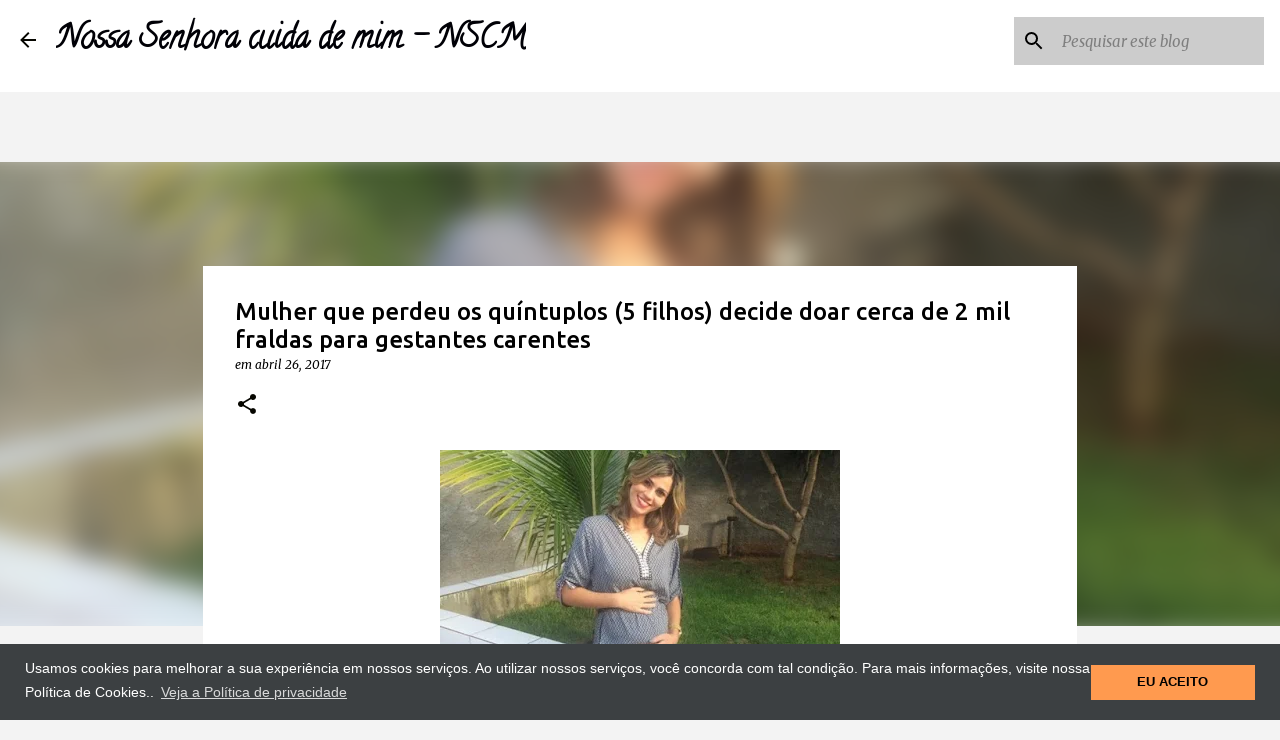

--- FILE ---
content_type: text/html; charset=UTF-8
request_url: https://www.nossasenhoracuidademim.com/2017/04/mulher-que-perdeu-os-quintuplos-5.html
body_size: 29539
content:
<!DOCTYPE html>
<html dir='ltr' xmlns='http://www.w3.org/1999/xhtml' xmlns:b='http://www.google.com/2005/gml/b' xmlns:data='http://www.google.com/2005/gml/data' xmlns:expr='http://www.google.com/2005/gml/expr'>
<head>
<script async='async' crossorigin='anonymous' src='https://pagead2.googlesyndication.com/pagead/js/adsbygoogle.js?client=ca-pub-2188970257872315'></script>
<!-- Global site tag (gtag.js) - Google Analytics -->
<script async='async' src='https://www.googletagmanager.com/gtag/js?id=G-0M09X15FEV'></script>
<script>
  window.dataLayer = window.dataLayer || [];
  function gtag(){dataLayer.push(arguments);}
  gtag('js', new Date());

  gtag('config', 'G-0M09X15FEV');
</script>
<meta content='width=device-width, initial-scale=1.0' name='viewport'>
<meta content='9xuo0zn3h13vee0n4izo6gonqq9t5p' name='facebook-domain-verification'/>
<meta content='1613049488972521' property='fb:pages'/>
<meta content='Za55TwHNlF5VA8rgEjqr56XJoseKivm5f2KiQQG6xo0' name='google-site-verification'/>
</meta>
<script async='async' data-ad-client='ca-pub-2188970257872315' src='https://pagead2.googlesyndication.com/pagead/js/adsbygoogle.js'></script>
<link href='//1.bp.blogspot.com' rel='dns-prefetch'/>
<link href='//28.2bp.blogspot.com' rel='dns-prefetch'/>
<link href='//3.bp.blogspot.com' rel='dns-prefetch'/>
<link href='//4.bp.blogspot.com' rel='dns-prefetch'/>
<link href='//2.bp.blogspot.com' rel='dns-prefetch'/>
<link href='//www.blogger.com' rel='dns-prefetch'/>
<link href='//maxcdn.bootstrapcdn.com' rel='dns-prefetch'/>
<link href='//fonts.googleapis.com' rel='dns-prefetch'/>
<link href='//use.fontawesome.com' rel='dns-prefetch'/>
<link href='//ajax.googleapis.com' rel='dns-prefetch'/>
<link href='//resources.blogblog.com' rel='dns-prefetch'/>
<link href='//www.facebook.com' rel='dns-prefetch'/>
<link href='//plus.google.com' rel='dns-prefetch'/>
<link href='//twitter.com' rel='dns-prefetch'/>
<link href='//www.youtube.com' rel='dns-prefetch'/>
<link href='//feedburner.google.com' rel='dns-prefetch'/>
<link href='//www.pinterest.com' rel='dns-prefetch'/>
<link href='//www.linkedin.com' rel='dns-prefetch'/>
<link href='//feeds.feedburner.com' rel='dns-prefetch'/>
<link href='//github.com' rel='dns-prefetch'/>
<link href='//player.vimeo.com' rel='dns-prefetch'/>
<link href='//platform.twitter.com' rel='dns-prefetch'/>
<link href='//apis.google.com' rel='dns-prefetch'/>
<link href='//connect.facebook.net' rel='dns-prefetch'/>
<link href='//cdnjs.cloudflare.com' rel='dns-prefetch'/>
<link href='//www.google-analytics.com' rel='dns-prefetch'/>
<link href='//pagead2.googlesyndication.com' rel='dns-prefetch'/>
<link href='//googleads.g.doubleclick.net' rel='dns-prefetch'/>
<link href='//www.gstatic.com' rel='preconnect'/>
<link href='//www.googletagservices.com' rel='dns-prefetch'/>
<link href='//static.xx.fbcdn.net' rel='dns-prefetch'/>
<link href='//tpc.googlesyndication.com' rel='dns-prefetch'/>
<link href='//syndication.twitter.com' rel='dns-prefetch'/>
<script async='async' src='//pagead2.googlesyndication.com/pagead/js/adsbygoogle.js'></script>
<script> (adsbygoogle = window.adsbygoogle || []).push({ google_ad_client: "ca-pub-2188970257872315", enable_page_level_ads: true }); </script>
<script async='async' data-ad-client='ca-pub-2188970257872315' src='https://pagead2.googlesyndication.com/pagead/js/adsbygoogle.js'></script>
<script async='async' custom-element='amp-auto-ads' src='https://cdn.ampproject.org/v0/amp-auto-ads-0.1.js'></script>
<meta content='b13881a530a448c77015' name='wot-verification'/>
<meta content='116269381817056' property='fb:pages'/>
<meta content='danilopradobueno1' property='fb:admins'/>
<meta content='1576493085703177' property='fb:app_id'/>
<meta content='width=device-width, initial-scale=1' name='viewport'/>
<title>Mulher que perdeu os quíntuplos (5 filhos) decide doar cerca de 2 mil fraldas para gestantes carentes</title>
<meta content='text/html; charset=UTF-8' http-equiv='Content-Type'/>
<!-- Chrome, Firefox OS and Opera -->
<meta content='#f3f3f3' name='theme-color'/>
<!-- Windows Phone -->
<meta content='#f3f3f3' name='msapplication-navbutton-color'/>
<meta content='blogger' name='generator'/>
<link href='https://www.nossasenhoracuidademim.com/favicon.ico' rel='icon' type='image/x-icon'/>
<link href='https://www.nossasenhoracuidademim.com/2017/04/mulher-que-perdeu-os-quintuplos-5.html' rel='canonical'/>
<link rel="alternate" type="application/atom+xml" title="Nossa Senhora cuida de mim - NSCM - Atom" href="https://www.nossasenhoracuidademim.com/feeds/posts/default" />
<link rel="alternate" type="application/rss+xml" title="Nossa Senhora cuida de mim - NSCM - RSS" href="https://www.nossasenhoracuidademim.com/feeds/posts/default?alt=rss" />
<link rel="service.post" type="application/atom+xml" title="Nossa Senhora cuida de mim - NSCM - Atom" href="https://www.blogger.com/feeds/3774914005689206147/posts/default" />

<link rel="alternate" type="application/atom+xml" title="Nossa Senhora cuida de mim - NSCM - Atom" href="https://www.nossasenhoracuidademim.com/feeds/3298526885685373719/comments/default" />
<!--Can't find substitution for tag [blog.ieCssRetrofitLinks]-->
<link href='https://blogger.googleusercontent.com/img/b/R29vZ2xl/AVvXsEhQX6w-0karr491nxvJIH8d5jK5GpT9UeDIFMXRY1CoChzZPOWTgg5e61BTIUcTZzbxtN5xm-Dcu_jvjuvh61OCPOH0OT9GCTdQs6dFTZn1mHhQtuEIlON3d3TWBojaYguZEK_HiOOCiOA/s400/gestante+quintuplos.jpg' rel='image_src'/>
<meta content='Carla está se recuperando, tomando remédios para tratar uma anemia decorrente de uma grande perda de sangue e também antibióticos e antidepressivos.' name='description'/>
<meta content='https://www.nossasenhoracuidademim.com/2017/04/mulher-que-perdeu-os-quintuplos-5.html' property='og:url'/>
<meta content='Mulher que perdeu os quíntuplos (5 filhos) decide doar cerca de 2 mil fraldas para gestantes carentes' property='og:title'/>
<meta content='Carla está se recuperando, tomando remédios para tratar uma anemia decorrente de uma grande perda de sangue e também antibióticos e antidepressivos.' property='og:description'/>
<meta content='https://blogger.googleusercontent.com/img/b/R29vZ2xl/AVvXsEhQX6w-0karr491nxvJIH8d5jK5GpT9UeDIFMXRY1CoChzZPOWTgg5e61BTIUcTZzbxtN5xm-Dcu_jvjuvh61OCPOH0OT9GCTdQs6dFTZn1mHhQtuEIlON3d3TWBojaYguZEK_HiOOCiOA/w1200-h630-p-k-no-nu/gestante+quintuplos.jpg' property='og:image'/>
<style type='text/css'>@font-face{font-family:'Calligraffitti';font-style:normal;font-weight:400;font-display:swap;src:url(//fonts.gstatic.com/s/calligraffitti/v20/46k2lbT3XjDVqJw3DCmCFjE0vkFeOZdjppN_.woff2)format('woff2');unicode-range:U+0000-00FF,U+0131,U+0152-0153,U+02BB-02BC,U+02C6,U+02DA,U+02DC,U+0304,U+0308,U+0329,U+2000-206F,U+20AC,U+2122,U+2191,U+2193,U+2212,U+2215,U+FEFF,U+FFFD;}@font-face{font-family:'Lato';font-style:normal;font-weight:400;font-display:swap;src:url(//fonts.gstatic.com/s/lato/v25/S6uyw4BMUTPHjxAwXiWtFCfQ7A.woff2)format('woff2');unicode-range:U+0100-02BA,U+02BD-02C5,U+02C7-02CC,U+02CE-02D7,U+02DD-02FF,U+0304,U+0308,U+0329,U+1D00-1DBF,U+1E00-1E9F,U+1EF2-1EFF,U+2020,U+20A0-20AB,U+20AD-20C0,U+2113,U+2C60-2C7F,U+A720-A7FF;}@font-face{font-family:'Lato';font-style:normal;font-weight:400;font-display:swap;src:url(//fonts.gstatic.com/s/lato/v25/S6uyw4BMUTPHjx4wXiWtFCc.woff2)format('woff2');unicode-range:U+0000-00FF,U+0131,U+0152-0153,U+02BB-02BC,U+02C6,U+02DA,U+02DC,U+0304,U+0308,U+0329,U+2000-206F,U+20AC,U+2122,U+2191,U+2193,U+2212,U+2215,U+FEFF,U+FFFD;}@font-face{font-family:'Lato';font-style:normal;font-weight:700;font-display:swap;src:url(//fonts.gstatic.com/s/lato/v25/S6u9w4BMUTPHh6UVSwaPGQ3q5d0N7w.woff2)format('woff2');unicode-range:U+0100-02BA,U+02BD-02C5,U+02C7-02CC,U+02CE-02D7,U+02DD-02FF,U+0304,U+0308,U+0329,U+1D00-1DBF,U+1E00-1E9F,U+1EF2-1EFF,U+2020,U+20A0-20AB,U+20AD-20C0,U+2113,U+2C60-2C7F,U+A720-A7FF;}@font-face{font-family:'Lato';font-style:normal;font-weight:700;font-display:swap;src:url(//fonts.gstatic.com/s/lato/v25/S6u9w4BMUTPHh6UVSwiPGQ3q5d0.woff2)format('woff2');unicode-range:U+0000-00FF,U+0131,U+0152-0153,U+02BB-02BC,U+02C6,U+02DA,U+02DC,U+0304,U+0308,U+0329,U+2000-206F,U+20AC,U+2122,U+2191,U+2193,U+2212,U+2215,U+FEFF,U+FFFD;}@font-face{font-family:'Lato';font-style:normal;font-weight:900;font-display:swap;src:url(//fonts.gstatic.com/s/lato/v25/S6u9w4BMUTPHh50XSwaPGQ3q5d0N7w.woff2)format('woff2');unicode-range:U+0100-02BA,U+02BD-02C5,U+02C7-02CC,U+02CE-02D7,U+02DD-02FF,U+0304,U+0308,U+0329,U+1D00-1DBF,U+1E00-1E9F,U+1EF2-1EFF,U+2020,U+20A0-20AB,U+20AD-20C0,U+2113,U+2C60-2C7F,U+A720-A7FF;}@font-face{font-family:'Lato';font-style:normal;font-weight:900;font-display:swap;src:url(//fonts.gstatic.com/s/lato/v25/S6u9w4BMUTPHh50XSwiPGQ3q5d0.woff2)format('woff2');unicode-range:U+0000-00FF,U+0131,U+0152-0153,U+02BB-02BC,U+02C6,U+02DA,U+02DC,U+0304,U+0308,U+0329,U+2000-206F,U+20AC,U+2122,U+2191,U+2193,U+2212,U+2215,U+FEFF,U+FFFD;}@font-face{font-family:'Merriweather';font-style:italic;font-weight:300;font-stretch:100%;font-display:swap;src:url(//fonts.gstatic.com/s/merriweather/v33/u-4c0qyriQwlOrhSvowK_l5-eTxCVx0ZbwLvKH2Gk9hLmp0v5yA-xXPqCzLvF-adrHOg7iDTFw.woff2)format('woff2');unicode-range:U+0460-052F,U+1C80-1C8A,U+20B4,U+2DE0-2DFF,U+A640-A69F,U+FE2E-FE2F;}@font-face{font-family:'Merriweather';font-style:italic;font-weight:300;font-stretch:100%;font-display:swap;src:url(//fonts.gstatic.com/s/merriweather/v33/u-4c0qyriQwlOrhSvowK_l5-eTxCVx0ZbwLvKH2Gk9hLmp0v5yA-xXPqCzLvF--drHOg7iDTFw.woff2)format('woff2');unicode-range:U+0301,U+0400-045F,U+0490-0491,U+04B0-04B1,U+2116;}@font-face{font-family:'Merriweather';font-style:italic;font-weight:300;font-stretch:100%;font-display:swap;src:url(//fonts.gstatic.com/s/merriweather/v33/u-4c0qyriQwlOrhSvowK_l5-eTxCVx0ZbwLvKH2Gk9hLmp0v5yA-xXPqCzLvF-SdrHOg7iDTFw.woff2)format('woff2');unicode-range:U+0102-0103,U+0110-0111,U+0128-0129,U+0168-0169,U+01A0-01A1,U+01AF-01B0,U+0300-0301,U+0303-0304,U+0308-0309,U+0323,U+0329,U+1EA0-1EF9,U+20AB;}@font-face{font-family:'Merriweather';font-style:italic;font-weight:300;font-stretch:100%;font-display:swap;src:url(//fonts.gstatic.com/s/merriweather/v33/u-4c0qyriQwlOrhSvowK_l5-eTxCVx0ZbwLvKH2Gk9hLmp0v5yA-xXPqCzLvF-WdrHOg7iDTFw.woff2)format('woff2');unicode-range:U+0100-02BA,U+02BD-02C5,U+02C7-02CC,U+02CE-02D7,U+02DD-02FF,U+0304,U+0308,U+0329,U+1D00-1DBF,U+1E00-1E9F,U+1EF2-1EFF,U+2020,U+20A0-20AB,U+20AD-20C0,U+2113,U+2C60-2C7F,U+A720-A7FF;}@font-face{font-family:'Merriweather';font-style:italic;font-weight:300;font-stretch:100%;font-display:swap;src:url(//fonts.gstatic.com/s/merriweather/v33/u-4c0qyriQwlOrhSvowK_l5-eTxCVx0ZbwLvKH2Gk9hLmp0v5yA-xXPqCzLvF-udrHOg7iA.woff2)format('woff2');unicode-range:U+0000-00FF,U+0131,U+0152-0153,U+02BB-02BC,U+02C6,U+02DA,U+02DC,U+0304,U+0308,U+0329,U+2000-206F,U+20AC,U+2122,U+2191,U+2193,U+2212,U+2215,U+FEFF,U+FFFD;}@font-face{font-family:'Merriweather';font-style:italic;font-weight:400;font-stretch:100%;font-display:swap;src:url(//fonts.gstatic.com/s/merriweather/v33/u-4c0qyriQwlOrhSvowK_l5-eTxCVx0ZbwLvKH2Gk9hLmp0v5yA-xXPqCzLvF-adrHOg7iDTFw.woff2)format('woff2');unicode-range:U+0460-052F,U+1C80-1C8A,U+20B4,U+2DE0-2DFF,U+A640-A69F,U+FE2E-FE2F;}@font-face{font-family:'Merriweather';font-style:italic;font-weight:400;font-stretch:100%;font-display:swap;src:url(//fonts.gstatic.com/s/merriweather/v33/u-4c0qyriQwlOrhSvowK_l5-eTxCVx0ZbwLvKH2Gk9hLmp0v5yA-xXPqCzLvF--drHOg7iDTFw.woff2)format('woff2');unicode-range:U+0301,U+0400-045F,U+0490-0491,U+04B0-04B1,U+2116;}@font-face{font-family:'Merriweather';font-style:italic;font-weight:400;font-stretch:100%;font-display:swap;src:url(//fonts.gstatic.com/s/merriweather/v33/u-4c0qyriQwlOrhSvowK_l5-eTxCVx0ZbwLvKH2Gk9hLmp0v5yA-xXPqCzLvF-SdrHOg7iDTFw.woff2)format('woff2');unicode-range:U+0102-0103,U+0110-0111,U+0128-0129,U+0168-0169,U+01A0-01A1,U+01AF-01B0,U+0300-0301,U+0303-0304,U+0308-0309,U+0323,U+0329,U+1EA0-1EF9,U+20AB;}@font-face{font-family:'Merriweather';font-style:italic;font-weight:400;font-stretch:100%;font-display:swap;src:url(//fonts.gstatic.com/s/merriweather/v33/u-4c0qyriQwlOrhSvowK_l5-eTxCVx0ZbwLvKH2Gk9hLmp0v5yA-xXPqCzLvF-WdrHOg7iDTFw.woff2)format('woff2');unicode-range:U+0100-02BA,U+02BD-02C5,U+02C7-02CC,U+02CE-02D7,U+02DD-02FF,U+0304,U+0308,U+0329,U+1D00-1DBF,U+1E00-1E9F,U+1EF2-1EFF,U+2020,U+20A0-20AB,U+20AD-20C0,U+2113,U+2C60-2C7F,U+A720-A7FF;}@font-face{font-family:'Merriweather';font-style:italic;font-weight:400;font-stretch:100%;font-display:swap;src:url(//fonts.gstatic.com/s/merriweather/v33/u-4c0qyriQwlOrhSvowK_l5-eTxCVx0ZbwLvKH2Gk9hLmp0v5yA-xXPqCzLvF-udrHOg7iA.woff2)format('woff2');unicode-range:U+0000-00FF,U+0131,U+0152-0153,U+02BB-02BC,U+02C6,U+02DA,U+02DC,U+0304,U+0308,U+0329,U+2000-206F,U+20AC,U+2122,U+2191,U+2193,U+2212,U+2215,U+FEFF,U+FFFD;}@font-face{font-family:'Merriweather';font-style:normal;font-weight:400;font-stretch:100%;font-display:swap;src:url(//fonts.gstatic.com/s/merriweather/v33/u-4e0qyriQwlOrhSvowK_l5UcA6zuSYEqOzpPe3HOZJ5eX1WtLaQwmYiSeqnJ-mXq1Gi3iE.woff2)format('woff2');unicode-range:U+0460-052F,U+1C80-1C8A,U+20B4,U+2DE0-2DFF,U+A640-A69F,U+FE2E-FE2F;}@font-face{font-family:'Merriweather';font-style:normal;font-weight:400;font-stretch:100%;font-display:swap;src:url(//fonts.gstatic.com/s/merriweather/v33/u-4e0qyriQwlOrhSvowK_l5UcA6zuSYEqOzpPe3HOZJ5eX1WtLaQwmYiSequJ-mXq1Gi3iE.woff2)format('woff2');unicode-range:U+0301,U+0400-045F,U+0490-0491,U+04B0-04B1,U+2116;}@font-face{font-family:'Merriweather';font-style:normal;font-weight:400;font-stretch:100%;font-display:swap;src:url(//fonts.gstatic.com/s/merriweather/v33/u-4e0qyriQwlOrhSvowK_l5UcA6zuSYEqOzpPe3HOZJ5eX1WtLaQwmYiSeqlJ-mXq1Gi3iE.woff2)format('woff2');unicode-range:U+0102-0103,U+0110-0111,U+0128-0129,U+0168-0169,U+01A0-01A1,U+01AF-01B0,U+0300-0301,U+0303-0304,U+0308-0309,U+0323,U+0329,U+1EA0-1EF9,U+20AB;}@font-face{font-family:'Merriweather';font-style:normal;font-weight:400;font-stretch:100%;font-display:swap;src:url(//fonts.gstatic.com/s/merriweather/v33/u-4e0qyriQwlOrhSvowK_l5UcA6zuSYEqOzpPe3HOZJ5eX1WtLaQwmYiSeqkJ-mXq1Gi3iE.woff2)format('woff2');unicode-range:U+0100-02BA,U+02BD-02C5,U+02C7-02CC,U+02CE-02D7,U+02DD-02FF,U+0304,U+0308,U+0329,U+1D00-1DBF,U+1E00-1E9F,U+1EF2-1EFF,U+2020,U+20A0-20AB,U+20AD-20C0,U+2113,U+2C60-2C7F,U+A720-A7FF;}@font-face{font-family:'Merriweather';font-style:normal;font-weight:400;font-stretch:100%;font-display:swap;src:url(//fonts.gstatic.com/s/merriweather/v33/u-4e0qyriQwlOrhSvowK_l5UcA6zuSYEqOzpPe3HOZJ5eX1WtLaQwmYiSeqqJ-mXq1Gi.woff2)format('woff2');unicode-range:U+0000-00FF,U+0131,U+0152-0153,U+02BB-02BC,U+02C6,U+02DA,U+02DC,U+0304,U+0308,U+0329,U+2000-206F,U+20AC,U+2122,U+2191,U+2193,U+2212,U+2215,U+FEFF,U+FFFD;}@font-face{font-family:'Merriweather';font-style:normal;font-weight:700;font-stretch:100%;font-display:swap;src:url(//fonts.gstatic.com/s/merriweather/v33/u-4e0qyriQwlOrhSvowK_l5UcA6zuSYEqOzpPe3HOZJ5eX1WtLaQwmYiSeqnJ-mXq1Gi3iE.woff2)format('woff2');unicode-range:U+0460-052F,U+1C80-1C8A,U+20B4,U+2DE0-2DFF,U+A640-A69F,U+FE2E-FE2F;}@font-face{font-family:'Merriweather';font-style:normal;font-weight:700;font-stretch:100%;font-display:swap;src:url(//fonts.gstatic.com/s/merriweather/v33/u-4e0qyriQwlOrhSvowK_l5UcA6zuSYEqOzpPe3HOZJ5eX1WtLaQwmYiSequJ-mXq1Gi3iE.woff2)format('woff2');unicode-range:U+0301,U+0400-045F,U+0490-0491,U+04B0-04B1,U+2116;}@font-face{font-family:'Merriweather';font-style:normal;font-weight:700;font-stretch:100%;font-display:swap;src:url(//fonts.gstatic.com/s/merriweather/v33/u-4e0qyriQwlOrhSvowK_l5UcA6zuSYEqOzpPe3HOZJ5eX1WtLaQwmYiSeqlJ-mXq1Gi3iE.woff2)format('woff2');unicode-range:U+0102-0103,U+0110-0111,U+0128-0129,U+0168-0169,U+01A0-01A1,U+01AF-01B0,U+0300-0301,U+0303-0304,U+0308-0309,U+0323,U+0329,U+1EA0-1EF9,U+20AB;}@font-face{font-family:'Merriweather';font-style:normal;font-weight:700;font-stretch:100%;font-display:swap;src:url(//fonts.gstatic.com/s/merriweather/v33/u-4e0qyriQwlOrhSvowK_l5UcA6zuSYEqOzpPe3HOZJ5eX1WtLaQwmYiSeqkJ-mXq1Gi3iE.woff2)format('woff2');unicode-range:U+0100-02BA,U+02BD-02C5,U+02C7-02CC,U+02CE-02D7,U+02DD-02FF,U+0304,U+0308,U+0329,U+1D00-1DBF,U+1E00-1E9F,U+1EF2-1EFF,U+2020,U+20A0-20AB,U+20AD-20C0,U+2113,U+2C60-2C7F,U+A720-A7FF;}@font-face{font-family:'Merriweather';font-style:normal;font-weight:700;font-stretch:100%;font-display:swap;src:url(//fonts.gstatic.com/s/merriweather/v33/u-4e0qyriQwlOrhSvowK_l5UcA6zuSYEqOzpPe3HOZJ5eX1WtLaQwmYiSeqqJ-mXq1Gi.woff2)format('woff2');unicode-range:U+0000-00FF,U+0131,U+0152-0153,U+02BB-02BC,U+02C6,U+02DA,U+02DC,U+0304,U+0308,U+0329,U+2000-206F,U+20AC,U+2122,U+2191,U+2193,U+2212,U+2215,U+FEFF,U+FFFD;}@font-face{font-family:'Merriweather';font-style:normal;font-weight:900;font-stretch:100%;font-display:swap;src:url(//fonts.gstatic.com/s/merriweather/v33/u-4e0qyriQwlOrhSvowK_l5UcA6zuSYEqOzpPe3HOZJ5eX1WtLaQwmYiSeqnJ-mXq1Gi3iE.woff2)format('woff2');unicode-range:U+0460-052F,U+1C80-1C8A,U+20B4,U+2DE0-2DFF,U+A640-A69F,U+FE2E-FE2F;}@font-face{font-family:'Merriweather';font-style:normal;font-weight:900;font-stretch:100%;font-display:swap;src:url(//fonts.gstatic.com/s/merriweather/v33/u-4e0qyriQwlOrhSvowK_l5UcA6zuSYEqOzpPe3HOZJ5eX1WtLaQwmYiSequJ-mXq1Gi3iE.woff2)format('woff2');unicode-range:U+0301,U+0400-045F,U+0490-0491,U+04B0-04B1,U+2116;}@font-face{font-family:'Merriweather';font-style:normal;font-weight:900;font-stretch:100%;font-display:swap;src:url(//fonts.gstatic.com/s/merriweather/v33/u-4e0qyriQwlOrhSvowK_l5UcA6zuSYEqOzpPe3HOZJ5eX1WtLaQwmYiSeqlJ-mXq1Gi3iE.woff2)format('woff2');unicode-range:U+0102-0103,U+0110-0111,U+0128-0129,U+0168-0169,U+01A0-01A1,U+01AF-01B0,U+0300-0301,U+0303-0304,U+0308-0309,U+0323,U+0329,U+1EA0-1EF9,U+20AB;}@font-face{font-family:'Merriweather';font-style:normal;font-weight:900;font-stretch:100%;font-display:swap;src:url(//fonts.gstatic.com/s/merriweather/v33/u-4e0qyriQwlOrhSvowK_l5UcA6zuSYEqOzpPe3HOZJ5eX1WtLaQwmYiSeqkJ-mXq1Gi3iE.woff2)format('woff2');unicode-range:U+0100-02BA,U+02BD-02C5,U+02C7-02CC,U+02CE-02D7,U+02DD-02FF,U+0304,U+0308,U+0329,U+1D00-1DBF,U+1E00-1E9F,U+1EF2-1EFF,U+2020,U+20A0-20AB,U+20AD-20C0,U+2113,U+2C60-2C7F,U+A720-A7FF;}@font-face{font-family:'Merriweather';font-style:normal;font-weight:900;font-stretch:100%;font-display:swap;src:url(//fonts.gstatic.com/s/merriweather/v33/u-4e0qyriQwlOrhSvowK_l5UcA6zuSYEqOzpPe3HOZJ5eX1WtLaQwmYiSeqqJ-mXq1Gi.woff2)format('woff2');unicode-range:U+0000-00FF,U+0131,U+0152-0153,U+02BB-02BC,U+02C6,U+02DA,U+02DC,U+0304,U+0308,U+0329,U+2000-206F,U+20AC,U+2122,U+2191,U+2193,U+2212,U+2215,U+FEFF,U+FFFD;}@font-face{font-family:'Ubuntu';font-style:normal;font-weight:400;font-display:swap;src:url(//fonts.gstatic.com/s/ubuntu/v21/4iCs6KVjbNBYlgoKcg72nU6AF7xm.woff2)format('woff2');unicode-range:U+0460-052F,U+1C80-1C8A,U+20B4,U+2DE0-2DFF,U+A640-A69F,U+FE2E-FE2F;}@font-face{font-family:'Ubuntu';font-style:normal;font-weight:400;font-display:swap;src:url(//fonts.gstatic.com/s/ubuntu/v21/4iCs6KVjbNBYlgoKew72nU6AF7xm.woff2)format('woff2');unicode-range:U+0301,U+0400-045F,U+0490-0491,U+04B0-04B1,U+2116;}@font-face{font-family:'Ubuntu';font-style:normal;font-weight:400;font-display:swap;src:url(//fonts.gstatic.com/s/ubuntu/v21/4iCs6KVjbNBYlgoKcw72nU6AF7xm.woff2)format('woff2');unicode-range:U+1F00-1FFF;}@font-face{font-family:'Ubuntu';font-style:normal;font-weight:400;font-display:swap;src:url(//fonts.gstatic.com/s/ubuntu/v21/4iCs6KVjbNBYlgoKfA72nU6AF7xm.woff2)format('woff2');unicode-range:U+0370-0377,U+037A-037F,U+0384-038A,U+038C,U+038E-03A1,U+03A3-03FF;}@font-face{font-family:'Ubuntu';font-style:normal;font-weight:400;font-display:swap;src:url(//fonts.gstatic.com/s/ubuntu/v21/4iCs6KVjbNBYlgoKcQ72nU6AF7xm.woff2)format('woff2');unicode-range:U+0100-02BA,U+02BD-02C5,U+02C7-02CC,U+02CE-02D7,U+02DD-02FF,U+0304,U+0308,U+0329,U+1D00-1DBF,U+1E00-1E9F,U+1EF2-1EFF,U+2020,U+20A0-20AB,U+20AD-20C0,U+2113,U+2C60-2C7F,U+A720-A7FF;}@font-face{font-family:'Ubuntu';font-style:normal;font-weight:400;font-display:swap;src:url(//fonts.gstatic.com/s/ubuntu/v21/4iCs6KVjbNBYlgoKfw72nU6AFw.woff2)format('woff2');unicode-range:U+0000-00FF,U+0131,U+0152-0153,U+02BB-02BC,U+02C6,U+02DA,U+02DC,U+0304,U+0308,U+0329,U+2000-206F,U+20AC,U+2122,U+2191,U+2193,U+2212,U+2215,U+FEFF,U+FFFD;}@font-face{font-family:'Ubuntu';font-style:normal;font-weight:500;font-display:swap;src:url(//fonts.gstatic.com/s/ubuntu/v21/4iCv6KVjbNBYlgoCjC3jvWyNPYZvg7UI.woff2)format('woff2');unicode-range:U+0460-052F,U+1C80-1C8A,U+20B4,U+2DE0-2DFF,U+A640-A69F,U+FE2E-FE2F;}@font-face{font-family:'Ubuntu';font-style:normal;font-weight:500;font-display:swap;src:url(//fonts.gstatic.com/s/ubuntu/v21/4iCv6KVjbNBYlgoCjC3jtGyNPYZvg7UI.woff2)format('woff2');unicode-range:U+0301,U+0400-045F,U+0490-0491,U+04B0-04B1,U+2116;}@font-face{font-family:'Ubuntu';font-style:normal;font-weight:500;font-display:swap;src:url(//fonts.gstatic.com/s/ubuntu/v21/4iCv6KVjbNBYlgoCjC3jvGyNPYZvg7UI.woff2)format('woff2');unicode-range:U+1F00-1FFF;}@font-face{font-family:'Ubuntu';font-style:normal;font-weight:500;font-display:swap;src:url(//fonts.gstatic.com/s/ubuntu/v21/4iCv6KVjbNBYlgoCjC3js2yNPYZvg7UI.woff2)format('woff2');unicode-range:U+0370-0377,U+037A-037F,U+0384-038A,U+038C,U+038E-03A1,U+03A3-03FF;}@font-face{font-family:'Ubuntu';font-style:normal;font-weight:500;font-display:swap;src:url(//fonts.gstatic.com/s/ubuntu/v21/4iCv6KVjbNBYlgoCjC3jvmyNPYZvg7UI.woff2)format('woff2');unicode-range:U+0100-02BA,U+02BD-02C5,U+02C7-02CC,U+02CE-02D7,U+02DD-02FF,U+0304,U+0308,U+0329,U+1D00-1DBF,U+1E00-1E9F,U+1EF2-1EFF,U+2020,U+20A0-20AB,U+20AD-20C0,U+2113,U+2C60-2C7F,U+A720-A7FF;}@font-face{font-family:'Ubuntu';font-style:normal;font-weight:500;font-display:swap;src:url(//fonts.gstatic.com/s/ubuntu/v21/4iCv6KVjbNBYlgoCjC3jsGyNPYZvgw.woff2)format('woff2');unicode-range:U+0000-00FF,U+0131,U+0152-0153,U+02BB-02BC,U+02C6,U+02DA,U+02DC,U+0304,U+0308,U+0329,U+2000-206F,U+20AC,U+2122,U+2191,U+2193,U+2212,U+2215,U+FEFF,U+FFFD;}@font-face{font-family:'Ubuntu';font-style:normal;font-weight:700;font-display:swap;src:url(//fonts.gstatic.com/s/ubuntu/v21/4iCv6KVjbNBYlgoCxCvjvWyNPYZvg7UI.woff2)format('woff2');unicode-range:U+0460-052F,U+1C80-1C8A,U+20B4,U+2DE0-2DFF,U+A640-A69F,U+FE2E-FE2F;}@font-face{font-family:'Ubuntu';font-style:normal;font-weight:700;font-display:swap;src:url(//fonts.gstatic.com/s/ubuntu/v21/4iCv6KVjbNBYlgoCxCvjtGyNPYZvg7UI.woff2)format('woff2');unicode-range:U+0301,U+0400-045F,U+0490-0491,U+04B0-04B1,U+2116;}@font-face{font-family:'Ubuntu';font-style:normal;font-weight:700;font-display:swap;src:url(//fonts.gstatic.com/s/ubuntu/v21/4iCv6KVjbNBYlgoCxCvjvGyNPYZvg7UI.woff2)format('woff2');unicode-range:U+1F00-1FFF;}@font-face{font-family:'Ubuntu';font-style:normal;font-weight:700;font-display:swap;src:url(//fonts.gstatic.com/s/ubuntu/v21/4iCv6KVjbNBYlgoCxCvjs2yNPYZvg7UI.woff2)format('woff2');unicode-range:U+0370-0377,U+037A-037F,U+0384-038A,U+038C,U+038E-03A1,U+03A3-03FF;}@font-face{font-family:'Ubuntu';font-style:normal;font-weight:700;font-display:swap;src:url(//fonts.gstatic.com/s/ubuntu/v21/4iCv6KVjbNBYlgoCxCvjvmyNPYZvg7UI.woff2)format('woff2');unicode-range:U+0100-02BA,U+02BD-02C5,U+02C7-02CC,U+02CE-02D7,U+02DD-02FF,U+0304,U+0308,U+0329,U+1D00-1DBF,U+1E00-1E9F,U+1EF2-1EFF,U+2020,U+20A0-20AB,U+20AD-20C0,U+2113,U+2C60-2C7F,U+A720-A7FF;}@font-face{font-family:'Ubuntu';font-style:normal;font-weight:700;font-display:swap;src:url(//fonts.gstatic.com/s/ubuntu/v21/4iCv6KVjbNBYlgoCxCvjsGyNPYZvgw.woff2)format('woff2');unicode-range:U+0000-00FF,U+0131,U+0152-0153,U+02BB-02BC,U+02C6,U+02DA,U+02DC,U+0304,U+0308,U+0329,U+2000-206F,U+20AC,U+2122,U+2191,U+2193,U+2212,U+2215,U+FEFF,U+FFFD;}</style>
<style id='page-skin-1' type='text/css'><!--
/*! normalize.css v3.0.1 | MIT License | git.io/normalize */html{font-family:sans-serif;-ms-text-size-adjust:100%;-webkit-text-size-adjust:100%}body{margin:0}article,aside,details,figcaption,figure,footer,header,hgroup,main,nav,section,summary{display:block}audio,canvas,progress,video{display:inline-block;vertical-align:baseline}audio:not([controls]){display:none;height:0}[hidden],template{display:none}a{background:transparent}a:active,a:hover{outline:0}abbr[title]{border-bottom:1px dotted}b,strong{font-weight:bold}dfn{font-style:italic}h1{font-size:2em;margin:.67em 0}mark{background:#ff0;color:#000}small{font-size:80%}sub,sup{font-size:75%;line-height:0;position:relative;vertical-align:baseline}sup{top:-0.5em}sub{bottom:-0.25em}img{border:0}svg:not(:root){overflow:hidden}figure{margin:1em 40px}hr{-moz-box-sizing:content-box;box-sizing:content-box;height:0}pre{overflow:auto}code,kbd,pre,samp{font-family:monospace,monospace;font-size:1em}button,input,optgroup,select,textarea{color:inherit;font:inherit;margin:0}button{overflow:visible}button,select{text-transform:none}button,html input[type="button"],input[type="reset"],input[type="submit"]{-webkit-appearance:button;cursor:pointer}button[disabled],html input[disabled]{cursor:default}button::-moz-focus-inner,input::-moz-focus-inner{border:0;padding:0}input{line-height:normal}input[type="checkbox"],input[type="radio"]{box-sizing:border-box;padding:0}input[type="number"]::-webkit-inner-spin-button,input[type="number"]::-webkit-outer-spin-button{height:auto}input[type="search"]{-webkit-appearance:textfield;-moz-box-sizing:content-box;-webkit-box-sizing:content-box;box-sizing:content-box}input[type="search"]::-webkit-search-cancel-button,input[type="search"]::-webkit-search-decoration{-webkit-appearance:none}fieldset{border:1px solid #c0c0c0;margin:0 2px;padding:.35em .625em .75em}legend{border:0;padding:0}textarea{overflow:auto}optgroup{font-weight:bold}table{border-collapse:collapse;border-spacing:0}td,th{padding:0}
.skip-navigation {
background-color: #fff;
box-sizing: border-box;
color: #000;
display: block;
height: 0;
left: 0;
line-height: 50px;
overflow: hidden;
padding-top: 0;
position: fixed;
text-align: center;
top: 0;
-webkit-transition: box-shadow .3s , height .3s , padding-top .3s;
transition: box-shadow .3s , height .3s , padding-top .3s;
width: 100%;
z-index: 900;
}
.skip-navigation:focus {
box-shadow: 0 4px 5px 0 rgba(0,0,0,0.14) , 0 1px 10px 0 rgba(0,0,0,0.12) , 0 2px 4px -1px rgba(0,0,0,0.2);
height: 50px;
}
#main {
outline: none;
}
body {
overflow-wrap: break-word;
word-break: break-word;
word-wrap: break-word;
}
.hidden {
display: none;
}
.invisible {
visibility: hidden;
}
.container:after, .float-container:after {
clear: both;
content: "";
display: table;
}
.clearboth {
clear: both;
}
.dim-overlay {
background-color: rgba(0,0,0,0.54);
height: 100vh;
left: 0;
position: fixed;
top: 0;
width: 100%;
}
#sharing-dim-overlay {
background-color: transparent;
}
.main-heading {
position: absolute;
clip: rect(1px,1px,1px,1px);
padding: 0;
border: 0;
height: 1px;
width: 1px;
overflow: hidden;
}
.loading-spinner-large {
-webkit-animation: mspin-rotate 1568.63ms infinite linear;
animation: mspin-rotate 1568.63ms infinite linear;
height: 48px;
overflow: hidden;
position: absolute;
width: 48px;
z-index: 200;
}
.loading-spinner-large>div {
-webkit-animation: mspin-revrot 5332ms infinite steps(4);
animation: mspin-revrot 5332ms infinite steps(4);
}
.loading-spinner-large>div>div {
-webkit-animation: mspin-singlecolor-large-film 1333ms infinite steps(81);
animation: mspin-singlecolor-large-film 1333ms infinite steps(81);
background-size: 100%;
height: 48px;
width: 3888px;
}
.mspin-black-large>div>div, .mspin-grey_54-large>div>div {
background-image: url(https://www.blogblog.com/indie/mspin_black_large.svg);
}
.mspin-white-large>div>div {
background-image: url(https://www.blogblog.com/indie/mspin_white_large.svg);
}
.mspin-grey_54-large {
opacity: .54;
}
@-webkit-keyframes mspin-singlecolor-large-film {
0% {
-webkit-transform: translateX(0);
transform: translateX(0);
}
to {
-webkit-transform: translateX(-3888px);
transform: translateX(-3888px);
}
}
@keyframes mspin-singlecolor-large-film {
0% {
-webkit-transform: translateX(0);
transform: translateX(0);
}
to {
-webkit-transform: translateX(-3888px);
transform: translateX(-3888px);
}
}
@-webkit-keyframes mspin-rotate {
0% {
-webkit-transform: rotate(0deg);
transform: rotate(0deg);
}
to {
-webkit-transform: rotate(360deg);
transform: rotate(360deg);
}
}
@keyframes mspin-rotate {
0% {
-webkit-transform: rotate(0deg);
transform: rotate(0deg);
}
to {
-webkit-transform: rotate(360deg);
transform: rotate(360deg);
}
}
@-webkit-keyframes mspin-revrot {
0% {
-webkit-transform: rotate(0deg);
transform: rotate(0deg);
}
to {
-webkit-transform: rotate(-360deg);
transform: rotate(-360deg);
}
}
@keyframes mspin-revrot {
0% {
-webkit-transform: rotate(0deg);
transform: rotate(0deg);
}
to {
-webkit-transform: rotate(-360deg);
transform: rotate(-360deg);
}
}
input::-ms-clear {
display: none;
}
.blogger-logo, .svg-icon-24.blogger-logo {
fill: #ff9800;
opacity: 1;
}
.widget.Attribution {
margin-top: 1em;
text-align: center;
}
.widget.Attribution .blogger img, .widget.Attribution .blogger svg {
vertical-align: bottom;
}
.widget.Attribution .blogger img {
margin-right: .5em;
}
.widget.Attribution div {
line-height: 24px;
margin-top: .5em;
}
.widget.Attribution .image-attribution, .widget.Attribution .copyright {
font-size: .7em;
margin-top: 1.5em;
}
.item-control {
display: none;
}
.BLOG_mobile_video_class {
display: none;
}
.bg-photo {
background-attachment: scroll !important;
}
body .CSS_LIGHTBOX {
z-index: 900;
}
.extendable .show-more, .extendable .show-less {
border-color: #0000ff;
color: #0000ff;
margin-top: 8px;
}
.extendable .show-more.hidden, .extendable .show-less.hidden {
display: none;
}
.inline-ad {
display: none;
max-width: 100%;
overflow: hidden;
}
.adsbygoogle {
display: block;
}
#cookieChoiceInfo {
bottom: 0;
top: auto;
}
iframe.b-hbp-video {
border: none;
}
.post-body img {
max-width: 100%;
}
.post-body iframe {
max-width: 100%;
}
.post-body a[imageanchor="1"] {
display: inline-block;
}
.byline {
margin-right: 1em;
}
.byline:last-child {
margin-right: 0;
}
.paging-control-container {
margin-bottom: 16px;
}
.paging-control-container .paging-control {
display: inline-block;
}
.paging-control-container .paging-control, .paging-control-container .comment-range-text:after {
color: #0000ff;
}
.paging-control-container .paging-control, .paging-control-container .comment-range-text {
margin-right: 8px;
}
.paging-control-container .comment-range-text:after, .paging-control-container .paging-control:after {
content: "\b7";
cursor: default;
pointer-events: none;
}
.paging-control-container .comment-range-text:last-child:after, .paging-control-container .paging-control:last-child:after {
content: none;
}
.paging-control-container .comment-range-text:after, .paging-control-container .paging-control:after {
padding-left: 8px;
}
.byline.reactions iframe {
height: 20px;
}
.b-notification {
color: #000;
background-color: white;
border-bottom: solid 1px #000;
box-sizing: border-box;
padding: 16px 32px;
text-align: center;
}
.b-notification.visible {
-webkit-transition: margin-top .3s cubic-bezier(0.4,0.0,0.2,1);
transition: margin-top .3s cubic-bezier(0.4,0.0,0.2,1);
}
.b-notification.invisible {
position: absolute;
}
.b-notification-close {
position: absolute;
right: 8px;
top: 8px;
}
.no-posts-message {
line-height: 40px;
text-align: center;
}
@media screen and (max-width: 745px) {
body.item-view .post-body a[imageanchor="1"][style*="float: left;"], body.item-view .post-body a[imageanchor="1"][style*="float: right;"] {
float: none !important;
clear: none !important;
}
body.item-view .post-body a[imageanchor="1"] img {
display: block;
height: auto;
margin: 0 auto;
}
body.item-view .post-body a[imageanchor="1"][style*="float: left;"] img, body.item-view .post-body .separator[style*="text-align: left"] a[imageanchor="1"] img {
margin: 0 auto 0 0;
}
body.item-view .post-body a[imageanchor="1"][style*="float: right;"] img, body.item-view .post-body .separator[style*="text-align: right"] a[imageanchor="1"] img {
margin: 0 0 0 auto;
}
.post-body a[imageanchor] {
display: block;
}
body.item-view .post-body a[imageanchor="1"] {
margin-left: 0 !important;
margin-right: 0 !important;
}
body.item-view .post-body a[imageanchor="1"]+a[imageanchor="1"] {
margin-top: 16px;
}
}
#comments {
border-top: 1px dashed rgba(0,0,0,0.54);
margin-top: 20px;
padding: 20px;
}
#comments .comment-thread ol {
margin: 0;
padding-left: 0;
}
#comments .comment-thread ol {
padding-left: 0;
}
#comments .comment-thread .comment-replies, #comments .comment .comment-replybox-single {
margin-left: 60px;
}
#comments .comment-thread .thread-count {
display: none;
}
#comments .comment {
list-style-type: none;
padding: 0 0 30px;
position: relative;
}
#comments .comment .comment {
padding-bottom: 8px;
}
.comment .avatar-image-container {
position: absolute;
}
.comment .avatar-image-container img {
border-radius: 50%;
}
.avatar-image-container svg, .comment .avatar-image-container .avatar-icon {
border-radius: 50%;
border: solid 1px #060600;
box-sizing: border-box;
fill: #060600;
height: 35px;
margin: 0;
padding: 7px;
width: 35px;
}
.comment .comment-block {
margin-top: 10px;
padding-bottom: 0;
}
.comment .comment-block {
margin-left: 60px;
}
#comments .comment-author-header-wrapper {
margin-left: 40px;
}
#comments .comment .thread-expanded .comment-block {
padding-bottom: 20px;
}
#comments .comment .comment-header .user, #comments .comment .comment-header .user a {
color: #000000;
font-style: normal;
font-weight: bold;
}
#comments .comment .comment-actions {
background: transparent;
border: none;
box-shadow: none;
color: #0000ff;
cursor: pointer;
font-size: 14px;
font-weight: bold;
outline: none;
text-decoration: none;
text-transform: uppercase;
width: auto;
bottom: 0;
margin-bottom: 15px;
position: absolute;
}
#comments .comment .comment-actions>* {
margin-right: 8px;
}
#comments .comment .comment-header .datetime {
bottom: 0;
color: rgba(0,0,0,0.54);
display: inline-block;
font-size: 13px;
font-style: italic;
}
#comments .comment .comment-header .datetime {
margin-left: 8px;
}
#comments .comment .comment-header .datetime a, #comments .comment .comment-footer .comment-timestamp a {
color: rgba(0,0,0,0.54);
}
.comment .comment-body, #comments .comment .comment-content {
margin-top: 12px;
word-break: break-word;
}
.comment-body {
margin-bottom: 12px;
}
#comments.embed[data-num-comments="0"] {
border: none;
margin-top: 0;
padding-top: 0;
}
#comments.embed[data-num-comments="0"] #comment-post-message, #comments.embed[data-num-comments="0"] div.comment-form>p, #comments.embed[data-num-comments="0"] p.comment-footer {
display: none;
}
#comment-editor-src {
display: none;
}
.comments .comments-content .loadmore.loaded {
max-height: 0;
opacity: 0;
overflow: hidden;
}
.extendable .remaining-items {
height: 0;
overflow: hidden;
-webkit-transition: height .3s cubic-bezier(0.4,0.0,0.2,1);
transition: height .3s cubic-bezier(0.4,0.0,0.2,1);
}
.extendable .remaining-items.expanded {
height: auto;
}
.svg-icon-24, .svg-icon-24-button {
cursor: pointer;
height: 24px;
width: 24px;
min-width: 24px;
}
.touch-icon {
margin: -12px;
padding: 12px;
}
html[dir=rtl] .rtl-reversible-icon {
-webkit-transform: scaleX(-1);
-ms-transform: scaleX(-1);
transform: scaleX(-1);
}
svg:not(:root).touch-icon {
overflow: visible;
}
.touch-icon:focus, .touch-icon:active {
background-color: rgba(153,153,153,.4);
border-radius: 50%;
}
.touch-icon-button, .svg-icon-24-button {
background: transparent;
border: none;
margin: 0;
outline: none;
padding: 0;
}
.touch-icon-button .touch-icon:focus, .touch-icon-button .touch-icon:active {
background-color: transparent;
}
.touch-icon-button:focus .touch-icon, .touch-icon-button:active .touch-icon {
background-color: rgba(153,153,153,.4);
border-radius: 50%;
}
.widget.Profile .default-avatar-wrapper .avatar-icon {
border-radius: 50%;
border: solid 1px #060600;
box-sizing: border-box;
fill: #060600;
margin: 0;
}
.widget.Profile .individual .profile-img, .widget.Profile .individual .avatar-icon {
height: 90px;
width: 90px;
}
.widget.Profile .team .profile-img, .widget.Profile .team .avatar-icon, .widget.Profile .team .default-avatar-wrapper {
height: 40px;
width: 40px;
}
.widget.Profile .individual .default-avatar-wrapper .avatar-icon {
padding: 25px;
}
.widget.Profile .team .default-avatar-wrapper .avatar-icon {
padding: 8px;
}
.snippet-container {
margin: 0;
position: relative;
overflow: hidden;
}
.snippet-fade {
bottom: 0;
box-sizing: border-box;
position: absolute;
width: 96px;
}
.snippet-fade {
right: 0;
}
.snippet-fade:after {
content: '\2026';
}
.snippet-fade:after {
float: right;
}
.centered-top-container.sticky {
left: 0;
position: fixed;
right: 0;
top: 0;
width: auto;
z-index: 8;
-webkit-transition-property: opacity , -webkit-transform;
transition-property: opacity , -webkit-transform;
transition-property: transform , opacity;
transition-property: transform , opacity , -webkit-transform;
-webkit-transition-duration: .2s;
transition-duration: .2s;
-webkit-transition-timing-function: cubic-bezier(0.4,0.0,0.2,1);
transition-timing-function: cubic-bezier(0.4,0.0,0.2,1);
}
.centered-top-placeholder {
display: none;
}
.collapsed-header .centered-top-placeholder {
display: block;
}
.centered-top-container .Header .replaced h1, .centered-top-placeholder .Header .replaced h1 {
display: none;
}
.centered-top-container.sticky .Header .replaced h1 {
display: block;
}
.centered-top-container.sticky .Header .header-widget {
background: none;
}
.centered-top-container.sticky .Header .header-image-wrapper {
display: none;
}
.centered-top-container img, .centered-top-placeholder img {
max-width: 100%;
}
.collapsible {
-webkit-transition: height .3s cubic-bezier(0.4,0.0,0.2,1);
transition: height .3s cubic-bezier(0.4,0.0,0.2,1);
}
.collapsible, .collapsible>summary {
display: block;
overflow: hidden;
}
.collapsible>:not(summary) {
display: none;
}
.collapsible[open]>:not(summary) {
display: block;
}
.collapsible:focus, .collapsible>summary:focus {
outline: none;
}
.collapsible>summary {
cursor: pointer;
display: block;
padding: 0;
}
.collapsible:focus>summary, .collapsible>summary:focus {
background-color: transparent;
}
.collapsible>summary::-webkit-details-marker {
display: none;
}
.collapsible-title {
-webkit-box-align: center;
-webkit-align-items: center;
-ms-flex-align: center;
align-items: center;
display: -webkit-box;
display: -webkit-flex;
display: -ms-flexbox;
display: flex;
}
.collapsible-title .title {
-webkit-box-flex: 1;
-webkit-flex: 1 1 auto;
-ms-flex: 1 1 auto;
flex: 1 1 auto;
-webkit-box-ordinal-group: 1;
-webkit-order: 0;
-ms-flex-order: 0;
order: 0;
overflow: hidden;
text-overflow: ellipsis;
white-space: nowrap;
}
.collapsible-title .chevron-down, .collapsible[open] .collapsible-title .chevron-up {
display: block;
}
.collapsible-title .chevron-up, .collapsible[open] .collapsible-title .chevron-down {
display: none;
}
.flat-button {
cursor: pointer;
display: inline-block;
font-weight: bold;
text-transform: uppercase;
border-radius: 2px;
padding: 8px;
margin: -8px;
}
.flat-icon-button {
background: transparent;
border: none;
margin: 0;
outline: none;
padding: 0;
margin: -12px;
padding: 12px;
cursor: pointer;
box-sizing: content-box;
display: inline-block;
line-height: 0;
}
.flat-icon-button, .flat-icon-button .splash-wrapper {
border-radius: 50%;
}
.flat-icon-button .splash.animate {
-webkit-animation-duration: .3s;
animation-duration: .3s;
}
body#layout .bg-photo-overlay, body#layout .bg-photo {
display: none;
}
body#layout .page_body {
padding: 0;
position: relative;
top: 0;
}
body#layout .page {
display: inline-block;
left: inherit;
position: relative;
vertical-align: top;
width: 540px;
}
body#layout .centered {
max-width: 954px;
}
body#layout .navigation {
display: none;
}
body#layout .sidebar-container {
display: inline-block;
width: 40%;
}
body#layout .hamburger-menu, body#layout .search {
display: none;
}
.overflowable-container {
max-height: 44px;
overflow: hidden;
position: relative;
}
.overflow-button {
cursor: pointer;
}
#overflowable-dim-overlay {
background: transparent;
}
.overflow-popup {
box-shadow: 0 2px 2px 0 rgba(0,0,0,.14) , 0 3px 1px -2px rgba(0,0,0,.2) , 0 1px 5px 0 rgba(0,0,0,.12);
background-color: #ffffff;
left: 0;
max-width: calc(100% - 32px);
position: absolute;
top: 0;
visibility: hidden;
z-index: 101;
}
.overflow-popup ul {
list-style: none;
}
.overflow-popup li, .overflow-popup .tabs li {
display: block;
height: auto;
}
.overflow-popup .tabs li {
padding-left: 0;
padding-right: 0;
}
.overflow-button.hidden, .overflow-popup li.hidden, .overflow-popup .tabs li.hidden {
display: none;
}
.widget.Sharing .sharing-button {
display: none;
}
.widget.Sharing .sharing-buttons li {
padding: 0;
}
.widget.Sharing .sharing-buttons li span {
display: none;
}
.post-share-buttons {
position: relative;
}
.share-buttons .svg-icon-24, .centered-bottom .share-buttons .svg-icon-24 {
fill: #060600;
}
.sharing-open.touch-icon-button:focus .touch-icon, .sharing-open.touch-icon-button:active .touch-icon {
background-color: transparent;
}
.share-buttons {
background-color: #cccccc;
border-radius: 2px;
box-shadow: 0 2px 2px 0 rgba(0,0,0,.14) , 0 3px 1px -2px rgba(0,0,0,.2) , 0 1px 5px 0 rgba(0,0,0,.12);
color: #000000;
list-style: none;
margin: 0;
padding: 8px 0;
position: absolute;
top: -11px;
min-width: 200px;
z-index: 101;
}
.share-buttons.hidden {
display: none;
}
.sharing-button {
background: transparent;
border: none;
margin: 0;
outline: none;
padding: 0;
cursor: pointer;
}
.share-buttons li {
margin: 0;
height: 48px;
}
.share-buttons li:last-child {
margin-bottom: 0;
}
.share-buttons li .sharing-platform-button {
box-sizing: border-box;
cursor: pointer;
display: block;
height: 100%;
margin-bottom: 0;
padding: 0 16px;
position: relative;
width: 100%;
}
.share-buttons li .sharing-platform-button:focus, .share-buttons li .sharing-platform-button:hover {
background-color: rgba(128,128,128,0.1);
outline: none;
}
.share-buttons li svg[class^="sharing-"], .share-buttons li svg[class*=" sharing-"] {
position: absolute;
top: 10px;
}
.share-buttons li span.sharing-platform-button, .share-buttons li span.sharing-platform-button {
position: relative;
top: 0;
}
.share-buttons li .platform-sharing-text {
display: block;
font-size: 16px;
line-height: 48px;
white-space: nowrap;
}
.share-buttons li .platform-sharing-text {
margin-left: 56px;
}
.sidebar-container {
background-color: #f7f7f7;
max-width: 280px;
overflow-y: auto;
-webkit-transition-property: -webkit-transform;
transition-property: -webkit-transform;
transition-property: transform;
transition-property: transform, -webkit-transform;
-webkit-transition-duration: .3s;
transition-duration: .3s;
-webkit-transition-timing-function: cubic-bezier(0.0,0.0,0.2,1);
transition-timing-function: cubic-bezier(0.0,0.0,0.2,1);
width: 280px;
z-index: 101;
-webkit-overflow-scrolling: touch;
}
.sidebar-container .navigation {
line-height: 0;
padding: 20px;
}
.sidebar-container .widget {
background: none;
margin: 0 16px;
padding: 1em 0;
}
.sidebar-container .widget .title {
color: #000000;
margin: 0;
}
.sidebar-container .widget ul {
list-style: none;
margin: 0;
padding: 0;
}
.sidebar-container .widget ul ul {
margin-left: 1em;
}
.sidebar-container .widget ul li {
font-size: 16px;
line-height: normal;
}
.BlogArchive li {
margin: 16px 0;
}
.BlogArchive li:last-child {
margin-bottom: 0;
}
.Label .label-count:before, .BlogArchive .post-count:before {
content: '(';
}
.Label .label-count:after, .BlogArchive .post-count:after {
content: ')';
}
.Label .label-count, .BlogArchive .post-count {
float: right;
margin-left: .25em;
}
.Label li a {
display: inline-block;
}
.widget.Translate .skiptranslate>div {
display: block !important;
}
.widget.Profile .profile-link {
background-image: none !important;
display: -webkit-box;
display: -webkit-flex;
display: -ms-flexbox;
display: flex;
}
.widget.Profile .team-member .profile-img, .widget.Profile .team-member .default-avatar-wrapper {
-webkit-box-flex: 0;
-webkit-flex: 0 0 auto;
-ms-flex: 0 0 auto;
flex: 0 0 auto;
}
.widget.Profile .team-member .profile-img, .widget.Profile .team-member .default-avatar-wrapper {
margin-right: 1em;
}
.widget.Profile .individual .profile-link {
-webkit-box-orient: vertical;
-webkit-box-direction: normal;
-webkit-flex-direction: column;
-ms-flex-direction: column;
flex-direction: column;
}
.widget.Profile .team .profile-link .profile-name {
-webkit-align-self: center;
-ms-flex-item-align: center;
-ms-grid-row-align: center;
align-self: center;
display: block;
-webkit-box-flex: 1;
-webkit-flex: 1 1 auto;
-ms-flex: 1 1 auto;
flex: 1 1 auto;
}
.sidebar-container .sidebar-back {
cursor: pointer;
}
.sidebar-container .widget+.widget {
border-top: 1px solid #000000;
}
.dim-overlay {
background-color: rgba(0,0,0,0.54);
z-index: 100;
}
body.sidebar-visible {
overflow-y: hidden;
}
@media screen and (max-width: 745px) {
.sidebar-container {
bottom: 0;
position: fixed;
top: 0;
}
.sidebar-container {
left: auto;
right: 0;
}
.sidebar-container.sidebar-invisible {
-webkit-transition-timing-function: cubic-bezier(0.4,0.0,0.6,1);
transition-timing-function: cubic-bezier(0.4,0.0,0.6,1);
}
.sidebar-container.sidebar-invisible {
-webkit-transform: translateX(100%);
-ms-transform: translateX(100%);
transform: translateX(100%);
}
}
.dialog {
box-shadow: 0 2px 2px 0 rgba(0,0,0,.14) , 0 3px 1px -2px rgba(0,0,0,.2) , 0 1px 5px 0 rgba(0,0,0,.12);
background: #ffffff;
box-sizing: border-box;
padding: 30px;
position: fixed;
text-align: center;
width: calc(100% - 24px);
z-index: 101;
}
.dialog input[type=text], .dialog input[type=email] {
background-color: transparent;
border-bottom: solid 1px rgba(0,0,0,0.12);
border-left: none;
border-right: none;
border-top: none;
color: #000000;
display: block;
font-family: Ubuntu, sans-serif;
font-size: 16px;
line-height: 24px;
margin: auto;
padding-bottom: 7px;
outline: none;
text-align: center;
width: 100%;
}
.dialog input[type=text]::-webkit-input-placeholder, .dialog input[type=email]::-webkit-input-placeholder {
color: rgba(0,0,0,0.5);
}
.dialog input[type=text]::-moz-placeholder, .dialog input[type=email]::-moz-placeholder {
color: rgba(0,0,0,0.5);
}
.dialog input[type=text]:-ms-input-placeholder, .dialog input[type=email]:-ms-input-placeholder {
color: rgba(0,0,0,0.5);
}
.dialog input[type=text]::placeholder, .dialog input[type=email]::placeholder {
color: rgba(0,0,0,0.5);
}
.dialog input[type=text]:focus, .dialog input[type=email]:focus {
border-bottom: solid 2px #060600;
padding-bottom: 6px;
}
.dialog input[type=submit] {
font-family: Ubuntu, sans-serif;
}
.dialog input.no-cursor {
color: transparent;
text-shadow: 0 0 0 #000000;
}
.dialog input.no-cursor:focus {
outline: none;
}
.subscribe-popup {
max-width: 364px;
}
.subscribe-popup h3 {
color: #000000;
font-size: 1.8em;
margin-top: 0;
}
.subscribe-popup div.widget.FollowByEmail h3 {
display: none;
}
.subscribe-popup div.widget.FollowByEmail .follow-by-email-submit {
background: transparent;
border: none;
box-shadow: none;
color: #0000ff;
cursor: pointer;
font-size: 14px;
font-weight: bold;
outline: none;
text-decoration: none;
text-transform: uppercase;
width: auto;
color: #060600;
display: inline-block;
margin: 0 auto;
margin-top: 24px;
width: auto;
white-space: normal;
}
.subscribe-popup div.widget.FollowByEmail .follow-by-email-submit:disabled {
cursor: default;
opacity: .3;
}
@media (max-width:800px) {
.blog-name div.widget.Subscribe {
margin-bottom: 16px;
}
body.item-view .blog-name div.widget.Subscribe {
margin: 8px auto 16px;
width: 100%;
}
}
.sidebar-container .svg-icon-24 {
fill: #060600;
}
.centered-top .svg-icon-24 {
fill: #060600;
}
.centered-bottom a .svg-icon-24, .centered-bottom button .svg-icon-24, .centered-bottom .touch-icon.svg-icon-24 {
fill: #0000ff;
}
.post-wrapper a .svg-icon-24, .post-wrapper button .svg-icon-24, .post-wrapper .touch-icon.svg-icon-24 {
fill: #060600;
}
.share-buttons .svg-icon-24, .centered-bottom .share-buttons .svg-icon-24 {
fill: #060600;
}
.hamburger-menu.svg-icon-24 {
fill: #0000ff;
}
body#layout .page_body {
padding: 0;
position: relative;
top: 0;
}
body#layout .page {
display: inline-block;
left: inherit;
position: relative;
vertical-align: top;
width: 540px;
}
body {
background-color: #f3f3f3;
color: #000000;
font: 400 16px Ubuntu, sans-serif;
margin: 0;
min-height: 100vh;
}
h3 {
color: #000000;
}
h3.title {
color: #000000;
}
.post-wrapper .post-title, .post-wrapper .post-title a, .post-wrapper .post-title a:visited, .post-wrapper .post-title a:hover {
color: #000000;
}
a {
color: #0000ff;
font-style: normal;
text-decoration: none;
}
a:visited {
color: #0000ff;
}
a:hover {
color: #0000ff;
}
blockquote {
color: #000000;
font: 400 16px Ubuntu, sans-serif;
font-size: x-large;
font-style: italic;
font-weight: 300;
text-align: center;
}
.dim-overlay {
z-index: 100;
}
.bg-photo-container, .bg-photo {
height: 464px;
width: 100%;
}
.bg-photo-container {
overflow: hidden;
}
.bg-photo {
background: #f7f7f7 none repeat scroll top left;
background-position: center;
background-size: cover;
z-index: -1;
}
.centered {
margin: 0 auto;
position: relative;
}
.centered .main {
padding-bottom: 1em;
width: 100%;
}
.page {
box-sizing: border-box;
display: -webkit-box;
display: -webkit-flex;
display: -ms-flexbox;
display: flex;
-webkit-box-orient: vertical;
-webkit-box-direction: normal;
-webkit-flex-direction: column;
-ms-flex-direction: column;
flex-direction: column;
min-height: 100vh;
padding-bottom: 1em;
}
.page>* {
-webkit-box-flex: 0;
-webkit-flex: 0 0 auto;
-ms-flex: 0 0 auto;
flex: 0 0 auto;
}
.page>#footer {
margin-top: auto;
}
.centered-bottom:after {
clear: both;
content: "";
display: table;
}
html[dir=ltr] .centered .main-container, html[dir=ltr] .centered .main {
float: left;
}
html[dir=rtl] .centered .main-container, html[dir=rtl] .centered .main {
float: right;
}
body.item-view .centered .main-container {
max-width: 890px;
margin-right: 15px;
width: 100%;
}
body.item-view .centered {
width: 100%;
}
body.item-view .centered-bottom {
max-width: 1185px;
width: 100%;
}
body.item-view .page_body.vertical-ads .centered-bottom {
max-width: 1328px;
width: 100%;
}
.widget .title {
font-size: 18px;
line-height: 28px;
margin: 18px 0;
}
.extendable .show-more, .extendable .show-less {
color: #060600;
font: 500 12px Ubuntu, sans-serif;
cursor: pointer;
text-transform: uppercase;
margin: 0 -16px;
padding: 16px;
}
.sidebar-container .widget.Profile {
padding: 16px;
}
.widget.Profile {
font: 400 16px Ubuntu, sans-serif;
}
.widget.Profile h2 {
display: none;
}
.widget.Profile .title {
margin: 16px 32px;
}
.widget.Profile .profile-img {
border-radius: 50%;
}
.widget.Profile .individual {
display: -webkit-box;
display: -webkit-flex;
display: -ms-flexbox;
display: flex;
}
.widget.Profile .individual .profile-info {
-webkit-align-self: center;
-ms-flex-item-align: center;
-ms-grid-row-align: center;
align-self: center;
margin-left: 16px;
}
.widget.Profile .profile-datablock {
margin-top: 0;
margin-bottom: .75em;
}
.widget.Profile .profile-link {
background-image: none !important;
font-family: inherit;
overflow: hidden;
max-width: 100%;
}
.widget.Profile .individual .profile-link {
margin: 0 -10px;
padding: 0 10px;
display: block;
}
.widget.Profile .individual .profile-data a.profile-link.g-profile, .widget.Profile .team a.profile-link.g-profile .profile-name {
font: 500 16px Ubuntu, sans-serif;
color: #000000;
margin-bottom: .75em;
}
.widget.Profile .individual .profile-data a.profile-link.g-profile {
line-height: 1.25;
}
.widget.Profile .individual>a:first-child {
-webkit-flex-shrink: 0;
-ms-flex-negative: 0;
flex-shrink: 0;
}
.widget.Profile .profile-textblock {
display: none;
}
.widget.Profile dd {
margin: 0;
}
.widget.Profile ul {
list-style: none;
padding: 0;
}
.widget.Profile ul li {
margin: 10px 0 30px;
}
.widget.Profile .team .extendable, .widget.Profile .team .extendable .first-items, .widget.Profile .team .extendable .remaining-items {
margin: 0;
padding: 0;
max-width: 100%;
}
.widget.Profile .team-member .profile-name-container {
-webkit-box-flex: 0;
-webkit-flex: 0 1 auto;
-ms-flex: 0 1 auto;
flex: 0 1 auto;
}
.widget.Profile .team .extendable .show-more, .widget.Profile .team .extendable .show-less {
position: relative;
}
html[dir=ltr] .widget.Profile .team .extendable .show-more, html[dir=ltr] .widget.Profile .team .extendable .show-less {
left: 56px;
}
html[dir=rtl] .widget.Profile .team .extendable .show-more, html[dir=rtl] .widget.Profile .team .extendable .show-less {
right: 56px;
}
.post-wrapper a, #comments a {
color: #060600;
}
div.widget.Blog .blog-posts .post-outer {
border: none;
}
div.widget.Blog .post-outer {
padding-bottom: 0;
}
.post .thumb {
float: left;
height: 20%;
width: 20%;
}
.no-posts-message {
margin: 10px 0;
}
.blog-pager {
text-align: center;
}
.post-title {
margin: 0;
}
.post-title, .post-title a {
font: 500 24px Ubuntu, sans-serif;
}
.post-body {
color: #000000;
display: block;
font: 400 16px Merriweather, Georgia, serif;
line-height: 32px;
margin: 0;
}
.post-snippet {
color: #000000;
font: 400 14px Merriweather, Georgia, serif;
line-height: 27px;
margin: 8px 0;
max-height: 81px;
}
.post-snippet .snippet-fade {
background: -webkit-linear-gradient(left,#ffffff 0%,#ffffff 20%,rgba(255, 255, 255, 0) 100%);
background: linear-gradient(to left,#ffffff 0%,#ffffff 20%,rgba(255, 255, 255, 0) 100%);
color: #000000;
bottom: 0;
position: absolute;
}
.post-body img {
height: inherit;
max-width: 100%;
}
.byline, .byline.post-timestamp a, .byline.post-author a {
color: #000000;
font: italic 400 12px Merriweather, Georgia, serif;
}
.byline.post-author {
text-transform: lowercase;
}
.byline.post-author a {
text-transform: none;
}
.post-header .byline, .item-byline .byline {
margin-right: 0;
}
.post-share-buttons .share-buttons {
background: #cccccc;
color: #000000;
font: 400 14px Ubuntu, sans-serif;
}
.tr-caption {
color: #000000;
font: 400 16px Ubuntu, sans-serif;
font-size: 1.1em;
font-style: italic;
}
.post-filter-message {
background-color: #060600;
box-sizing: border-box;
color: #ffffff;
display: -webkit-box;
display: -webkit-flex;
display: -ms-flexbox;
display: flex;
font: italic 400 18px Merriweather, Georgia, serif;
margin-bottom: 16px;
margin-top: 32px;
padding: 12px 16px;
}
.post-filter-message a {
color: #060600;
font: 500 12px Ubuntu, sans-serif;
cursor: pointer;
text-transform: uppercase;
color: #ffffff;
padding-left: 30px;
white-space: nowrap;
}
.post-filter-message>div:first-child {
-webkit-box-flex: 1;
-webkit-flex: 1 0 auto;
-ms-flex: 1 0 auto;
flex: 1 0 auto;
}
.post-filter-message .search-label, .post-filter-message .search-query {
font-style: italic;
quotes: "\201c" "\201d" "\2018" "\2019";
}
.post-filter-message .search-label:before, .post-filter-message .search-query:before {
content: open-quote;
}
.post-filter-message .search-label:after, .post-filter-message .search-query:after {
content: close-quote;
}
#blog-pager {
margin-top: 2em;
margin-bottom: 1em;
}
#blog-pager a {
color: #060600;
font: 500 12px Ubuntu, sans-serif;
cursor: pointer;
text-transform: uppercase;
}
.Label {
overflow-x: hidden;
}
.Label ul {
list-style: none;
padding: 0;
}
.Label .first-ten {
margin-top: 16px;
}
.Label li, .Label li a, .Label span.label-size, .byline.post-labels a {
overflow: hidden;
text-overflow: ellipsis;
white-space: nowrap;
}
.Label li, .Label span.label-size, .byline.post-labels a {
color: #060600;
font: 500 12px Ubuntu, sans-serif;
cursor: pointer;
text-transform: uppercase;
border-radius: 2px;
display: inline-block;
margin: 4px 4px 4px 0;
padding: 4px 8px;
position: relative;
}
.Label li a:before, .Label span.label-size a:before, body.item-view .byline.post-labels a:before {
bottom: 0;
content: ' ';
left: 0;
right: 0;
opacity: .1;
position: absolute;
top: 0;
}
.Label li a:before, .Label span.label-size a:before {
background-color: #060600;
}
body.item-view .byline.post-labels a:before {
background-color: #060600;
}
.Label li a, .Label span.label-size a, .byline.post-labels a, .post-footer .byline.post-labels a {
font: 500 10.5px Ubuntu, sans-serif;
line-height: 1.5;
vertical-align: middle;
}
.Label span.label-size a, .Label li a {
color: #060600;
}
.byline.post-labels a {
color: #060600;
}
.Label .show-all {
border-color: #0000ff;
color: #0000ff;
cursor: pointer;
display: inline-block;
font-style: normal;
margin-top: 8px;
text-transform: uppercase;
}
.Label .show-all.hidden {
display: inline-block;
}
.FeaturedPost .item-thumbnail img {
max-width: 100%;
}
.sidebar-container .FeaturedPost .post-title a {
color: #060600;
font: 500 14px Ubuntu, sans-serif;
}
body.item-view .PopularPosts {
display: inline-block;
overflow-y: auto;
vertical-align: top;
width: 280px;
}
.PopularPosts h3.title {
font: 500 16px Ubuntu, sans-serif;
}
.PopularPosts .post-title {
margin: 0 0 16px;
}
.PopularPosts .post-title a {
color: #060600;
font: 500 14px Ubuntu, sans-serif;
line-height: 24px;
}
.PopularPosts .item-thumbnail {
clear: both;
height: 152px;
overflow-y: hidden;
width: 100%;
}
.PopularPosts .item-thumbnail img {
padding: 0;
width: 100%;
}
.PopularPosts .popular-posts-snippet {
color: #000000;
font: italic 400 14px Merriweather, Georgia, serif;
line-height: 24px;
max-height: calc(24px * 4);
overflow: hidden;
}
.PopularPosts .popular-posts-snippet .snippet-fade {
color: #000000;
}
.PopularPosts .post {
margin: 30px 0;
position: relative;
}
.PopularPosts .post+.post {
padding-top: 1em;
}
.popular-posts-snippet .snippet-fade {
background: -webkit-linear-gradient(left,#f3f3f3 0%,#f3f3f3 20%,rgba(243, 243, 243, 0) 100%);
background: linear-gradient(to left,#f3f3f3 0%,#f3f3f3 20%,rgba(243, 243, 243, 0) 100%);
height: 24px;
line-height: 24px;
position: absolute;
top: calc(24px * 3);
width: 96px;
}
html[dir=ltr] .popular-posts-snippet .snippet-fade {
right: 0;
}
html[dir=rtl] .popular-posts-snippet .snippet-fade {
left: 0;
}
.Attribution {
color: #000000;
}
.Attribution a, .Attribution a:hover, .Attribution a:visited {
color: #060600;
}
.Attribution svg {
fill: #626262;
}
.inline-ad {
margin-bottom: 16px;
}
body.item-view .inline-ad {
display: block;
}
.vertical-ad-container {
float: left;
margin-right: 15px;
min-height: 1px;
width: 128px;
}
body.item-view .vertical-ad-container {
margin-top: 30px;
}
.vertical-ad-placeholder, .inline-ad-placeholder {
background: #ffffff;
border: 1px solid #000;
opacity: .9;
vertical-align: middle;
text-align: center;
}
.vertical-ad-placeholder {
height: 600px;
}
.inline-ad-placeholder {
height: 90px;
}
.vertical-ad-placeholder span, .inline-ad-placeholder span {
margin-top: 290px;
display: block;
text-transform: uppercase;
font-weight: bold;
color: #000000;
}
.vertical-ad-placeholder span {
margin-top: 290px;
padding: 0 40px;
}
.inline-ad-placeholder span {
margin-top: 35px;
}
@media (max-width: 745px) {
.bg-photo-container, .bg-photo {
width: auto;
height: 296px;
}
}
.centered-top {
-webkit-box-align: start;
-webkit-align-items: flex-start;
-ms-flex-align: start;
align-items: flex-start;
display: -webkit-box;
display: -webkit-flex;
display: -ms-flexbox;
display: flex;
-webkit-flex-wrap: wrap;
-ms-flex-wrap: wrap;
flex-wrap: wrap;
margin: 0 auto;
max-width: 1483px;
}
.page_body.vertical-ads .centered-top {
max-width: 1626px;
}
.centered-top .blog-name, .centered-top .search, .centered-top .hamburger-section {
margin-left: 16px;
}
.centered-top .return_link {
-webkit-box-flex: 0;
-webkit-flex: 0 0 auto;
-ms-flex: 0 0 auto;
flex: 0 0 auto;
-webkit-box-ordinal-group: 1;
-webkit-order: 0;
-ms-flex-order: 0;
order: 0;
}
.centered-top .blog-name {
-webkit-box-flex: 1;
-webkit-flex: 1 1 0;
-ms-flex: 1 1 0px;
flex: 1 1 0;
-webkit-box-ordinal-group: 2;
-webkit-order: 1;
-ms-flex-order: 1;
order: 1;
}
.centered-top .search {
-webkit-box-flex: 0;
-webkit-flex: 0 0 auto;
-ms-flex: 0 0 auto;
flex: 0 0 auto;
-webkit-box-ordinal-group: 3;
-webkit-order: 2;
-ms-flex-order: 2;
order: 2;
}
.centered-top .hamburger-section {
-webkit-box-flex: 0;
-webkit-flex: 0 0 auto;
-ms-flex: 0 0 auto;
flex: 0 0 auto;
-webkit-box-ordinal-group: 4;
-webkit-order: 3;
-ms-flex-order: 3;
order: 3;
}
.centered-top .subscribe-section-container {
-webkit-box-flex: 1;
-webkit-flex: 1 0 100%;
-ms-flex: 1 0 100%;
flex: 1 0 100%;
-webkit-box-ordinal-group: 5;
-webkit-order: 4;
-ms-flex-order: 4;
order: 4;
}
.centered-top .top-nav {
-webkit-box-flex: 1;
-webkit-flex: 1 0 100%;
-ms-flex: 1 0 100%;
flex: 1 0 100%;
margin-top: 32px;
-webkit-box-ordinal-group: 6;
-webkit-order: 5;
-ms-flex-order: 5;
order: 5;
}
.centered-top-container.sticky .centered-top {
-webkit-box-align: center;
-webkit-align-items: center;
-ms-flex-align: center;
align-items: center;
box-sizing: border-box;
-webkit-flex-wrap: nowrap;
-ms-flex-wrap: nowrap;
flex-wrap: nowrap;
}
.centered-top-container.sticky .blog-name {
-webkit-box-flex: 0;
-webkit-flex: 0 1 auto;
-ms-flex: 0 1 auto;
flex: 0 1 auto;
max-width: none;
min-width: 0;
}
.centered-top-container.sticky .subscribe-section-container {
-webkit-box-flex: 1;
-webkit-flex: 1 0 auto;
-ms-flex: 1 0 auto;
flex: 1 0 auto;
-webkit-box-ordinal-group: 3;
-webkit-order: 2;
-ms-flex-order: 2;
order: 2;
}
.centered-top-container.sticky .search {
-webkit-box-flex: 1;
-webkit-flex: 1 0 auto;
-ms-flex: 1 0 auto;
flex: 1 0 auto;
-webkit-box-ordinal-group: 4;
-webkit-order: 3;
-ms-flex-order: 3;
order: 3;
}
.centered-top-container.sticky .hamburger-section {
-webkit-box-ordinal-group: 5;
-webkit-order: 4;
-ms-flex-order: 4;
order: 4;
}
.centered-top-container.sticky .top-nav {
display: none;
}
.centered-top-container.sticky, .centered-top-container.sticky .centered-top {
background-color: #ffffff;
}
.centered-top-container.sticky .centered-top {
padding: 0 16px;
}
.centered-top-container.sticky .subscribe-section-container {
border-left: 1px solid #000000;
margin: 0 16px;
}
.centered-top {
padding-top: 40px;
}
.hamburger-section {
display: none;
}
.search {
position: relative;
width: 250px;
}
.search h3 {
display: none;
}
.search, .search .search-expand, .search .section {
height: 48px;
}
.search .section {
box-sizing: border-box;
right: 0;
overflow-x: hidden;
position: absolute;
top: 0;
width: 250px;
z-index: 8;
}
.search form {
display: -webkit-box;
display: -webkit-flex;
display: -ms-flexbox;
display: flex;
}
.search form .search-submit-container {
-webkit-box-align: center;
-webkit-align-items: center;
-ms-flex-align: center;
align-items: center;
display: -webkit-box;
display: -webkit-flex;
display: -ms-flexbox;
display: flex;
-webkit-box-flex: 0;
-webkit-flex: 0 0 auto;
-ms-flex: 0 0 auto;
flex: 0 0 auto;
height: 48px;
-webkit-box-ordinal-group: 1;
-webkit-order: 0;
-ms-flex-order: 0;
order: 0;
}
.search form .search-input {
-webkit-box-flex: 1;
-webkit-flex: 1 1 auto;
-ms-flex: 1 1 auto;
flex: 1 1 auto;
-webkit-box-ordinal-group: 2;
-webkit-order: 1;
-ms-flex-order: 1;
order: 1;
}
.search form .search-input input {
box-sizing: border-box;
height: 48px;
width: 100%;
}
.search .search-expand {
background: transparent;
border: none;
margin: 0;
outline: none;
padding: 0;
display: none;
margin-left: auto;
}
.search .search-expand .svg-icon-24, .search .search-submit-container .svg-icon-24 {
fill: #000000;
-webkit-transition: .3s fill cubic-bezier(0.4,0.0,0.2,1);
transition: .3s fill cubic-bezier(0.4,0.0,0.2,1);
}
.search .search-expand-text {
display: none;
}
.search .section {
background-color: #cccccc;
line-height: 24px;
-webkit-transition-duration: .3s;
transition-duration: .3s;
-webkit-transition-property: background-color , width;
transition-property: background-color , width;
-webkit-transition-timing-function: cubic-bezier(0.4,0.0,0.2,1);
transition-timing-function: cubic-bezier(0.4,0.0,0.2,1);
}
.search.focused .section {
background-color: #cccccc;
}
.search .search-submit-container input[type="submit"] {
display: none;
}
.search .search-submit-container .search-icon {
margin: 0;
padding: 12px 8px;
}
.search .search-input input {
background: none;
border: none;
color: #000000;
font: normal bold 16px Merriweather, Georgia, serif;
outline: none;
padding: 0 8px;
}
.search .search-input input::-webkit-input-placeholder {
color: rgba(0, 0, 0, 0.38);
font: italic 400 15px Merriweather, Georgia, serif;
line-height: 48px;
}
.search .search-input input::-moz-placeholder {
color: rgba(0, 0, 0, 0.38);
font: italic 400 15px Merriweather, Georgia, serif;
line-height: 48px;
}
.search .search-input input:-ms-input-placeholder {
color: rgba(0, 0, 0, 0.38);
font: italic 400 15px Merriweather, Georgia, serif;
line-height: 48px;
}
.search .search-input input::placeholder {
color: rgba(0, 0, 0, 0.38);
font: italic 400 15px Merriweather, Georgia, serif;
line-height: 48px;
}
.search .dim-overlay {
background-color: transparent;
}
.centered-top .Header h1 {
box-sizing: border-box;
color: #000006;
font: normal bold 30px Calligraffitti;
margin: 0;
padding: 0;
}
.centered-top .Header h1 a, .centered-top .Header h1 a:visited, .centered-top .Header h1 a:hover {
color: inherit;
font-size: inherit;
}
.sticky .widget.Header h1 {
color: #000006;
font-size: 32px;
margin: 16px 0;
padding: 0;
overflow: hidden;
text-overflow: ellipsis;
white-space: nowrap;
}
.widget.Header p {
color: #000000;
font: italic 300 14px Merriweather, Georgia, serif;
line-height: 1.7;
margin: 16px 0;
padding: 0;
}
.sticky .widget.Header p {
display: none;
}
.centered-top .subscribe-section-container {
border-left: none;
margin: 0;
}
.centered-top .subscribe-button {
background: transparent;
border: none;
margin: 0;
outline: none;
padding: 0;
color: #060600;
cursor: pointer;
display: inline-block;
font: 700 12px Ubuntu, sans-serif;
margin: 0 auto;
padding: 16px;
text-transform: uppercase;
white-space: nowrap;
}
.top-nav .PageList h3 {
margin-left: 16px;
}
.top-nav .PageList ul {
list-style: none;
margin: 0;
padding: 0;
}
.top-nav .overflowable-contents li {
float: left;
max-width: 100%;
}
.top-nav .PageList ul li a {
display: block;
height: 44px;
line-height: 44px;
overflow: hidden;
padding: 0 22px;
text-overflow: ellipsis;
vertical-align: middle;
}
.top-nav .PageList ul li:first-child a {
padding-left: 16px;
}
.top-nav .PageList ul li:last-child a {
padding-right: 16px;
}
.top-nav .PageList .dim-overlay {
opacity: 0;
}
.top-nav .overflow-button {
-webkit-box-align: center;
-webkit-align-items: center;
-ms-flex-align: center;
align-items: center;
display: -webkit-box;
display: -webkit-flex;
display: -ms-flexbox;
display: flex;
height: 44px;
-webkit-box-flex: 0;
-webkit-flex: 0 0 auto;
-ms-flex: 0 0 auto;
flex: 0 0 auto;
padding: 0 16px;
position: relative;
-webkit-transition: opacity .3s cubic-bezier(0.4,0.0,0.2,1);
transition: opacity .3s cubic-bezier(0.4,0.0,0.2,1);
width: 24px;
}
.top-nav .overflow-button.hidden {
display: none;
}
.top-nav .overflow-button svg {
margin-top: 0;
}
.top-nav .PageList ul li {
color: #060600;
font: 500 12px Ubuntu, sans-serif;
cursor: pointer;
text-transform: uppercase;
font: 700 12px Ubuntu, sans-serif;
}
.top-nav .PageList ul li a {
background-color: #ffffff;
color: #060600;
}
.top-nav .PageList ul li.selected a {
color: #060600;
}
@media (max-width: 1225px) {
.search {
width: 24px;
}
.search .search-expand {
display: block;
position: relative;
z-index: 8;
}
.search .section {
width: 32px;
z-index: 7;
}
.search.focused .section {
width: 250px;
z-index: 8;
}
.search .search-expand .search-expand-icon {
fill: transparent;
}
.search .search-submit-container .svg-icon-24 {
fill: #060600;
}
.search.focused .search-submit-container .svg-icon-24 {
fill: #000000;
}
.search .section {
background-color: rgba(204, 204, 204, 0);
}
.blog-name, .subscribe-section-container, .return_link {
opacity: 1;
-webkit-transition: opacity .3s cubic-bezier(0.4,0.0,0.2,1);
transition: opacity .3s cubic-bezier(0.4,0.0,0.2,1);
}
.centered-top.search-focused .blog-name, .centered-top.search-focused .subscribe-section-container, .centered-top.search-focused .return_link {
opacity: 0;
}
body.search-view .centered-top.search-focused .blog-name .section, body.search-view .centered-top.search-focused .subscribe-section-container {
display: none;
}
}
@media (max-width: 745px) {
.top-nav .section.no-items#page_list_top {
display: none;
}
.centered-top {
padding-top: 16px;
}
.centered-top .hamburger-section {
-webkit-box-align: center;
-webkit-align-items: center;
-ms-flex-align: center;
align-items: center;
display: -webkit-box;
display: -webkit-flex;
display: -ms-flexbox;
display: flex;
height: 48px;
margin-right: 24px;
}
.centered-top .header_container {
margin: 0 auto;
max-width: 600px;
}
.centered-top-container.sticky .centered-top {
-webkit-flex-wrap: wrap;
-ms-flex-wrap: wrap;
flex-wrap: wrap;
}
.centered-top-container.sticky .blog-name {
-webkit-box-flex: 1;
-webkit-flex: 1 1 0;
-ms-flex: 1 1 0px;
flex: 1 1 0;
}
.centered-top-container.sticky .search {
-webkit-box-flex: 0;
-webkit-flex: 0 0 auto;
-ms-flex: 0 0 auto;
flex: 0 0 auto;
}
.centered-top-container.sticky .hamburger-section, .centered-top-container.sticky .search {
margin-bottom: 8px;
margin-top: 8px;
}
.centered-top-container.sticky .subscribe-section-container {
-webkit-box-flex: 1;
-webkit-flex: 1 0 100%;
-ms-flex: 1 0 100%;
flex: 1 0 100%;
margin: 0;
-webkit-box-ordinal-group: 6;
-webkit-order: 5;
-ms-flex-order: 5;
order: 5;
}
body.item-view .centered-top-container.sticky .subscribe-section-container {
margin-left: 24px;
}
.centered-top-container.sticky .subscribe-section-container {
margin-top: -16px;
border: none;
}
.centered-top-container.sticky .subscribe-button {
padding: 8px 16px 16px;
margin-bottom: 0;
}
.widget.Header h1 {
font: normal normal 36px Arial, Tahoma, Helvetica, FreeSans, sans-serif;
padding: 0;
}
.sticky .widget.Header h1 {
font-size: 16px;
margin: 0;
}
.top-nav .PageList {
max-width: 100%;
overflow-x: auto;
}
}
body.sidebar-visible .page {
overflow-y: scroll;
}
.sidebar-container {
background-color: #f3f3f3;
box-sizing: border-box;
min-height: 100%;
padding: 0;
-webkit-transition-property: all;
transition-property: all;
}
.sidebar-container a {
font: 400 14px Merriweather, Georgia, serif;
color: #060600;
}
.sidebar-container .navigation {
display: none;
}
.sidebar-container .widget {
margin: auto 0;
padding: 24px;
}
.sidebar-container .widget .title {
font: 500 16px Ubuntu, sans-serif;
}
.sidebar-container .ReportAbuse {
border-top: 1px solid #000000;
}
body.item-view .sidebar-container {
box-sizing: border-box;
float: left;
margin-top: 15px;
padding: 0;
}
body.item-view .sidebar-container .widget {
background: none;
padding: 15px 0;
}
body.item-view .sidebar-container .widget+.widget {
border-top: 1px dashed #000000;
}
@media (max-width: 745px) {
.sidebar-container {
max-width: none;
width: 100%;
}
.sidebar-container .navigation {
display: block;
padding: 24px;
}
.sidebar-container .sidebar-back {
float: right;
}
.sidebar-container .navigation+.sidebar.section {
clear: both;
}
.sidebar-container .widget {
padding-left: 32px;
}
.sidebar-container .widget.Profile {
padding-left: 24px;
}
}
body.feed-view .centered {
max-width: 1483px;
}
body.feed-view .page_body.vertical-ads .centered {
max-width: 1626px;
width: 1626px;
}
body.feed-view .top-nav .section, body.feed-view .post-filter-message {
max-width: 1188px;
}
body.feed-view .hero.post-wrapper {
background-position: center;
background-size: cover;
position: relative;
width: 1188px;
}
body.feed-view .post-wrapper .post, body.feed-view .post-wrapper .post .snippet-thumbnail {
background-color: #ffffff;
padding: 24px 16px;
}
.post-wrapper {
background-color: #ffffff;
position: relative;
}
body.feed-view .post-wrapper {
border-radius: 0px;
overflow: hidden;
-webkit-transition: .3s box-shadow cubic-bezier(0.4,0.0,0.2,1);
transition: .3s box-shadow cubic-bezier(0.4,0.0,0.2,1);
width: 385px;
}
body.feed-view .post-wrapper:hover {
box-shadow: 0 4px 5px 0 rgba(0,0,0,0.14) , 0 1px 10px 0 rgba(0,0,0,0.12) , 0 2px 4px -1px rgba(0,0,0,0.2);
}
body.feed-view .post-wrapper .snippet-thumbnail {
-webkit-transition: .3s opacity cubic-bezier(0.4,0.0,0.2,1);
transition: .3s opacity cubic-bezier(0.4,0.0,0.2,1);
}
body.feed-view .post-wrapper.has-labels.image .snippet-thumbnail-container {
background-color: rgba(0, 0, 0, 1);
}
body.feed-view .post-wrapper.has-labels:hover .snippet-thumbnail {
opacity: .7;
}
html[dir=ltr] body.feed-view .post-wrapper {
float: left;
}
html[dir=ltr] body.feed-view .post-wrapper, html[dir=ltr] body.feed-view .inline-ad {
margin: 0 15px 15px 0;
}
html[dir=rtl] body.feed-view .post-wrapper {
float: right;
}
html[dir=rtl] body.feed-view .post-wrapper, html[dir=rtl] body.feed-view .inline-ad {
margin: 0 0 15px 15px;
}
.post-wrapper.hero .post-title a {
font-size: 20px;
line-height: 24px;
}
.post-wrapper.not-hero .post-title a {
font-size: 16px;
line-height: 24px;
}
body.feed-view .post-wrapper .post-title a {
display: block;
margin: -296px -16px;
padding: 296px 16px;
position: relative;
text-overflow: ellipsis;
z-index: 2;
}
body.feed-view .post-wrapper .byline, body.feed-view .post-wrapper .comment-link {
position: relative;
z-index: 3;
}
body.feed-view .not-hero.post-wrapper.no-image .post-title-container {
position: relative;
top: -90px;
}
.byline {
line-height: 12px;
}
.hero .byline {
line-height: 15.6px;
}
.hero .byline, .hero .byline.post-timestamp a, .hero .byline.post-author a {
font-size: 14px;
}
body.feed-view .post-wrapper .post-header {
padding: 5px 0;
}
html[dir=ltr] body.feed-view .post-share-buttons, html[dir=rtl] body.feed-view .post-comment-link {
float: right;
}
html[dir=rtl] body.feed-view .post-share-buttons, html[dir=ltr] body.feed-view .post-comment-link {
float: left;
}
.header-buttons-byline {
margin-top: 16px;
height: 24px;
}
.header-buttons-byline .byline {
height: 24px;
}
.post-header-right-buttons .post-comment-link, .post-header-right-buttons .post-jump-link {
display: block;
float: left;
margin-left: 16px;
}
.post .num_comments {
display: inline-block;
font: 500 24px Ubuntu, sans-serif;
font-size: 12px;
margin: -14px 6px 0;
vertical-align: middle;
}
body.feed-view .post-wrapper .post-jump-link {
float: right;
}
body.feed-view .post-wrapper .post-footer {
margin-top: 15px;
}
body.feed-view .post-wrapper .snippet-thumbnail-container, body.feed-view .post-wrapper .snippet-thumbnail {
height: 184px;
overflow-y: hidden;
}
body.feed-view .post-wrapper .snippet-thumbnail {
display: block;
background-position: center;
background-size: cover;
width: 100%;
}
body.feed-view .post-wrapper.hero .snippet-thumbnail-container, body.feed-view .post-wrapper.hero .snippet-thumbnail {
height: 272px;
overflow-y: hidden;
}
@media (min-width: 746px) {
body.feed-view .post-title a .snippet-container {
height: 48px;
max-height: 48px;
}
body.feed-view .post-title a .snippet-fade {
background: -webkit-linear-gradient(left,#ffffff 0%,#ffffff 20%,rgba(255, 255, 255, 0) 100%);
background: linear-gradient(to left,#ffffff 0%,#ffffff 20%,rgba(255, 255, 255, 0) 100%);
color: transparent;
height: 24px;
width: 96px;
}
body.feed-view .hero .post-title-container .post-title a .snippet-container {
height: 24px;
max-height: 24px;
}
body.feed-view .hero .post-title a .snippet-fade {
height: 24px;
}
body.feed-view .post-header-left-buttons {
position: relative;
}
body.feed-view .post-header-left-buttons:hover .touch-icon {
opacity: 1;
}
body.feed-view .hero.post-wrapper.no-image .post-title-container, body.feed-view .hero.post-wrapper.no-image .post-authordate {
position: relative;
top: -150px;
}
body.feed-view .hero.post-wrapper.no-image .post-title-container {
text-align: center;
}
body.feed-view .hero.post-wrapper.no-image .post-authordate {
-webkit-box-pack: center;
-webkit-justify-content: center;
-ms-flex-pack: center;
justify-content: center;
}
body.feed-view .labels-outer-container {
margin: 0 -4px;
opacity: 0;
position: absolute;
top: 20px;
-webkit-transition: .2s opacity;
transition: .2s opacity;
width: calc(100% - 2 * 16px);
}
body.feed-view .post-wrapper.has-labels:hover .labels-outer-container {
opacity: 1;
}
body.feed-view .labels-container {
max-height: calc(23.75px + 2 * 4px);
overflow: hidden;
}
body.feed-view .labels-container .overflow-button-container, body.feed-view .labels-container .labels-more {
display: inline-block;
float: right;
}
body.feed-view .labels-items {
padding: 0 4px;
}
body.feed-view .labels-container a {
display: inline-block;
max-width: calc(100% - 16px);
overflow-x: hidden;
text-overflow: ellipsis;
white-space: nowrap;
vertical-align: top;
}
body.feed-view .labels-more {
min-width: 23.75px;
padding: 0;
width: 23.75px;
}
html[dir=ltr] body.feed-view .labels-more {
margin-left: 8px;
}
html[dir=rtl] body.feed-view .labels-more {
margin-right: 8px;
}
body.feed-view .byline.post-labels {
margin: 0;
}
body.feed-view .byline.post-labels a, body.feed-view .labels-more a {
background-color: #ffffff;
color: #060600;
box-shadow: 0 0 2px 0 rgba(0,0,0,0.18);
opacity: .9;
}
body.feed-view .labels-more a {
border-radius: 50%;
display: inline-block;
font: 500 10.5px Ubuntu, sans-serif;
line-height: 23.75px;
height: 23.75px;
padding: 0;
text-align: center;
width: 23.75px;
max-width: 23.75px;
}
}
@media (max-width: 1483px) {
body.feed-view .hero.post-wrapper {
width: 787px;
}
body.feed-view .centered {
width: 1082px;
}
body.feed-view .centered .main-container {
width: 802px;
}
body.feed-view .top-nav .section, body.feed-view .post-filter-message {
max-width: 787px;
}
.blog-pager {
width: 802px;
}
}
@media (max-width: 1626px) {
body.feed-view .page_body.vertical-ads .hero.post-wrapper {
width: 787px;
}
body.feed-view .page_body.vertical-ads .centered {
width: 1225px;
}
body.feed-view .page_body.vertical-ads .centered .main {
width: auto;
}
body.feed-view .page_body.vertical-ads .blog-pager {
width: 802px;
}
}
@media (max-width: 1225px) {
html[dir=ltr] body.feed-view .centered .main-container, html[dir=rtl] body.feed-view .centered .main-container {
float: none;
}
body.feed-view .hero.post-wrapper, body.feed-view .page_body.vertical-ads .hero.post-wrapper {
width: 681px;
}
html[dir=ltr] body.feed-view .post-wrapper, html[dir=rtl] body.feed-view .post-wrapper, html[dir=ltr] body.feed-view .page_body.vertical-ads .post-wrapper, html[dir=rtl] body.feed-view .page_body.vertical-ads .post-wrapper {
float: none;
}
body.feed-view .page_body .centered, body.feed-view .page_body.vertical-ads .centered {
padding-right: 0;
width: 681px;
}
body.feed-view .centered .main-container, body.feed-view .centered .main {
width: auto;
}
body.feed-view div.widget.Blog, body.feed-view .page_body .centered div.widget.FeaturedPost {
width: 401px;
}
body.feed-view .post-filter-message {
max-width: 100%;
}
.top-nav, .post-filter-message {
margin-top: 32px;
}
.widget.Header h1 {
font: normal normal 36px Arial, Tahoma, Helvetica, FreeSans, sans-serif;
}
.blog-pager, .page_body.vertical-ads .blog-pager {
width: 385px;
}
.post-filter-message {
display: block;
}
.post-filter-message a {
display: block;
margin-top: 8px;
padding-left: 0;
}
body.feed-view .not-hero .post-title-container .post-title a .snippet-container {
height: auto;
}
body.feed-view .vertical-ad-container {
display: none;
}
body.feed-view .blog-posts .inline-ad {
display: block;
}
}
@media (max-width: 745px) {
body.feed-view .page_body .centered .centered-bottom, body.feed-view .page_body.vertical-ads .centered .centered-bottom {
max-width: 600px;
width: auto;
}
body.feed-view .centered-bottom .post-wrapper, body.feed-view .centered-bottom .hero.post-wrapper, body.feed-view .page_body.vertical-ads .centered-bottom .post-wrapper {
max-width: 600px;
width: auto;
}
body.feed-view .page_body .centered, body.feed-view .page_body.vertical-ads .centered {
max-width: 600px;
width: 100%;
}
body.feed-view .page_body .centered .main {
float: none;
}
body.feed-view .page_body #header, body.feed-view .page_body.vertical-ads #header {
width: auto;
}
body.feed-view .centered .main, body.feed-view .page_body.vertical-ads .centered .main {
width: 100%;
}
body.feed-view div.widget.Blog, body.feed-view .page_body .centered div.widget.FeaturedPost {
top: 50px;
width: 100%;
z-index: 6;
}
body.feed-view .main>.widget .title {
margin-left: 8px;
margin-right: 8px;
}
body.feed-view .blog-pager, body.feed-view .page_body.vertical-ads .blog-pager {
width: 100%;
}
body.feed-view .hero.post-wrapper {
background-color: #060600;
border-radius: 0;
height: 416px;
}
body.feed-view .hero.post-wrapper .post {
bottom: 0;
box-sizing: border-box;
margin: 16px;
position: absolute;
width: calc(100% - 32px);
}
body.feed-view .hero.no-image.post-wrapper .post {
box-shadow: 0 0 16px rgba(0,0,0,.2);
padding-top: 120px;
top: 0;
}
body.feed-view .hero.no-image.post-wrapper .post-footer {
position: absolute;
bottom: 16px;
width: calc(100% - 32px);
}
.hero.post-wrapper h3 {
white-space: normal;
}
body.feed-view .post-wrapper h3, body.feed-view .post-wrapper:hover h3 {
width: auto;
}
html[dir=ltr] body.feed-view .hero.post-wrapper, html[dir=rtl] body.feed-view .hero.post-wrapper {
margin: 0 0 15px;
}
html[dir=ltr] body.feed-view .post-wrapper, html[dir=rtl] body.feed-view .post-wrapper, html[dir=ltr] body.feed-view .inline-ad, html[dir=rtl] body.feed-view .inline-ad {
margin: 0 8px 16px;
}
body.feed-view .post-labels {
display: none;
}
body.feed-view .post-wrapper .snippet-thumbnail {
background-size: cover;
display: block;
height: 184px;
margin: 0;
max-height: 184px;
width: 100%;
}
body.feed-view .post-wrapper.hero .snippet-thumbnail-container, body.feed-view .post-wrapper.hero .snippet-thumbnail {
height: 416px;
max-height: 416px;
}
body.feed-view .header-author-byline {
display: none;
}
body.feed-view .hero .header-author-byline {
display: block;
}
}
body.item-view .page_body {
padding-top: 70px;
}
body.item-view .bg-photo {
-webkit-filter: blur(12px);
filter: blur(12px);
-webkit-transform: scale(1.05);
-ms-transform: scale(1.05);
transform: scale(1.05);
}
body.item-view .bg-photo-container+.centered .centered-bottom {
margin-top: 0;
}
body.item-view .bg-photo-container+.centered .centered-bottom .post-wrapper {
margin-top: -368px;
}
body.item-view .bg-photo-container+.centered-bottom {
margin-top: 0;
}
body.item-view .centered .centered-bottom {
margin-left: auto;
margin-right: auto;
padding-right: 0;
padding-top: 0;
}
body.item-view .inline-ad {
margin-bottom: 0;
margin-top: 30px;
padding-bottom: 16px;
}
body.item-view .post-wrapper {
border-radius: 0px 0px 0 0;
float: none;
height: auto;
margin: 0;
padding: 32px;
width: auto;
}
body.item-view .post-outer {
padding: 8px;
}
body.item-view .comments {
border-radius: 0 0 0px 0px;
color: #000000;
margin: 0 8px 8px;
}
body.item-view .post-title {
font: 500 24px Ubuntu, sans-serif;
}
body.item-view .post-header {
display: block;
width: auto;
}
body.item-view .post-share-buttons {
display: block;
margin-bottom: 40px;
margin-top: 20px;
}
body.item-view .post-footer a {
color: #060600;
font: 500 12px Ubuntu, sans-serif;
cursor: pointer;
text-transform: uppercase;
color: #060600;
}
body.item-view .post-footer {
display: block;
}
body.item-view .post-footer-line {
border: none;
}
#comments {
background: #ffffff;
border-top: 1px solid #000000;
margin-top: 0;
padding: 32px;
}
#comments h3.title, #comments .comment-form .title {
position: absolute;
clip: rect(1px,1px,1px,1px);
padding: 0;
border: 0;
height: 1px;
width: 1px;
overflow: hidden;
}
#comments .comment-form {
border-bottom: 1px solid #000000;
border-top: 1px solid #000000;
}
body.item-view #comments .comment-form h4 {
position: absolute;
clip: rect(1px,1px,1px,1px);
padding: 0;
border: 0;
height: 1px;
width: 1px;
overflow: hidden;
}
#comment-holder .continue {
display: none;
}
@media (max-width: 1328px) {
body.item-view .centered {
width: 100%;
}
html[dir=ltr] body.item-view .centered .main-container, html[dir=rtl] body.item-view .centered .main-container {
float: none;
}
body.item-view .centered .main-container {
margin: 0 auto;
}
body.item-view div.section.main div.widget.PopularPosts {
margin: 0 2.5%;
position: relative;
top: 0;
width: 95%;
}
body.item-view .bg-photo-container+.centered .main {
margin-top: 0;
}
body.item-view div.widget.Blog {
margin: auto;
width: 100%;
}
body.item-view .page_body .centered .centered-bottom {
margin-left: auto;
margin-right: auto;
padding-right: 0;
padding-top: 0;
width: 100%;
}
body.item-view .post-share-buttons {
margin-bottom: 32px;
}
body.item-view .sidebar-container {
float: none;
margin: 0;
max-height: none;
max-width: none;
padding: 0 15px;
position: static;
width: 100%;
}
body.item-view .sidebar-container .section {
margin: 15px auto;
max-width: 480px;
}
body.item-view .sidebar-container .section .widget {
position: static;
width: 100%;
}
body.item-view .vertical-ad-container {
display: none;
}
body.item-view .blog-posts .inline-ad {
display: block;
}
}
@media (max-width: 745px) {
body.item-view.has-subscribe .bg-photo-container, body.item-view.has-subscribe .centered-bottom {
padding-top: 88px;
}
body.item-view .bg-photo-container+.centered .centered-bottom .post-wrapper {
margin-top: -240px;
}
body.item-view .bg-photo-container+.centered .centered-bottom, body.item-view .page_body.has-subscribe .bg-photo-container+.centered .centered-bottom {
margin-top: 0;
}
body.item-view .post-outer {
background: #ffffff;
}
body.item-view .post-outer .post-wrapper {
padding: 16px;
}
body.item-view .comments {
margin: 0;
}
}

--></style>
<style id='template-skin-1' type='text/css'><!--
body#layout .hidden,
body#layout .invisible {
display: inherit;
}
body#layout .centered-bottom {
position: relative;
}
body#layout .section.featured-post,
body#layout .section.main,
body#layout .section.vertical-ad-container {
float: left;
width: 55%;
}
body#layout .sidebar-container {
display: inline-block;
width: 39%;
}
body#layout .centered-bottom:after {
clear: both;
content: "";
display: table;
}
body#layout .hamburger-menu,
body#layout .search {
display: none;
}
--></style>
<script async='async' src='//pagead2.googlesyndication.com/pagead/js/adsbygoogle.js'></script>
<script async='async' src='//www.gstatic.com/external_hosted/clipboardjs/clipboard.min.js'></script>
<script type='text/javascript'>
//<![CDATA[
$(window).bind("load resize", function(){
 var url = location.protocol+'//'+location.host+location.pathname;
  var containercm_width = $('#container-commentfb').width();
    $('#container-commentfb').html('<div class="fb-comments" ' +
    'data-href="'+url+'"' +
    ' width="' + containercm_width + '" data-num-posts="10"></div>');
    FB.XFBML.parse( );
  });
//]]>
</script>
<script type='text/javascript'>
cookieOptions = {
msg: "Este site usa cookies do Google para fornecer seus serviços, personalizar anúncios e analisar o tráfego. Informações sobre seu uso deste site são compartilhadas com o Google. Ao utilizar este site, você concorda com o uso de cookies.",
link: "https://www.blogger.com/go/blogspot-cookies",
close: "Concordo!",
learn: "Saiba Mais" };
</script>
<script src='//cdnjs.cloudflare.com/ajax/libs/cookieconsent2/3.0.3/cookieconsent.min.js'></script>
<script>
window.addEventListener("load", function(){
window.cookieconsent.initialise({
  "palette": {
    "popup": {
      "background": "#3C4042"
    },
    "button": {
      "background": "#FF9A4F"
    }
  },

  "content": {
    "message": "Usamos cookies para melhorar a sua experiência em nossos serviços. Ao utilizar nossos serviços, você concorda com tal condição. Para mais informações, visite nossa Política de Cookies..",
    "dismiss": "EU ACEITO",
    "link": "Veja a Política de privacidade",
    "href": "https://www.nossasenhoracuidademim.com/p/blog-page_27.html"
  }
})});
</script>
<!-- FINAL DO PLUGIN BY ELAINE GASPARETO -->
<style>
.cc-window{opacity:1;transition:opacity 1s ease}.cc-window.cc-invisible{opacity:0}.cc-animate.cc-revoke{transition:transform 1s ease}.cc-animate.cc-revoke.cc-top{transform:translateY(-2em)}.cc-animate.cc-revoke.cc-bottom{transform:translateY(2em)}.cc-animate.cc-revoke.cc-active.cc-bottom,.cc-animate.cc-revoke.cc-active.cc-top,.cc-revoke:hover{transform:translateY(0)}.cc-grower{max-height:0;overflow:hidden;transition:max-height 1s}

.cc-link,.cc-revoke:hover{text-decoration:underline}.cc-revoke,.cc-window{position:fixed;overflow:hidden;box-sizing:border-box;font-family:Helvetica,Calibri,Arial,sans-serif;font-size:14px;line-height:1.5em;display:-ms-flexbox;display:flex;-ms-flex-wrap:nowrap;flex-wrap:nowrap;z-index:9999}.cc-window.cc-static{position:static}.cc-window.cc-floating{padding:2em;max-width:24em;-ms-flex-direction:column;flex-direction:column}.cc-window.cc-banner{padding:1em 1.8em;width:100%;-ms-flex-direction:row;flex-direction:row}.cc-revoke{padding:.5em}.cc-header{font-size:18px;font-weight:700}.cc-btn,.cc-close,.cc-link,.cc-revoke{cursor:pointer}.cc-link{opacity:.8;display:inline-block;padding:.2em}.cc-link:hover{opacity:1}.cc-link:active,.cc-link:visited{color:initial}.cc-btn{display:block;padding:.4em .8em;font-size:.9em;font-weight:700;border-width:2px;border-style:solid;text-align:center;white-space:nowrap}.cc-banner .cc-btn:last-child{min-width:140px}.cc-highlight .cc-btn:first-child{background-color:transparent;border-color:transparent}.cc-highlight .cc-btn:first-child:focus,.cc-highlight .cc-btn:first-child:hover{background-color:transparent;text-decoration:underline}.cc-close{display:block;position:absolute;top:.5em;right:.5em;font-size:1.6em;opacity:.9;line-height:.75}.cc-close:focus,.cc-close:hover{opacity:1}
  
  .cc-revoke.cc-top{top:0;left:3em;border-bottom-left-radius:.5em;border-bottom-right-radius:.5em}.cc-revoke.cc-bottom{bottom:0;left:3em;border-top-left-radius:.5em;border-top-right-radius:.5em}.cc-revoke.cc-left{left:3em;right:unset}.cc-revoke.cc-right{right:3em;left:unset}.cc-top{top:1em}.cc-left{left:1em}.cc-right{right:1em}.cc-bottom{bottom:1em}.cc-floating>.cc-link{margin-bottom:1em}.cc-floating .cc-message{display:block;margin-bottom:1em}.cc-window.cc-floating .cc-compliance{-ms-flex:1;flex:1}.cc-window.cc-banner{-ms-flex-align:center;align-items:center}.cc-banner.cc-top{left:0;right:0;top:0}.cc-banner.cc-bottom{left:0;right:0;bottom:0}.cc-banner .cc-message{-ms-flex:1;flex:1}.cc-compliance{display:-ms-flexbox;display:flex;-ms-flex-align:center;align-items:center;-ms-flex-line-pack:justify;align-content:space-between}.cc-compliance>.cc-btn{-ms-flex:1;flex:1}.cc-btn+.cc-btn{margin-left:.5em}

@media print{.cc-revoke,.cc-window{display:none}}@media screen and (max-width:900px){.cc-btn{white-space:normal}}@media screen and (max-width:414px) and (orientation:portrait),screen and (max-width:736px) and (orientation:landscape){.cc-window.cc-top{top:0}.cc-window.cc-bottom{bottom:0}.cc-window.cc-banner,.cc-window.cc-left,.cc-window.cc-right{left:0;right:0}.cc-window.cc-banner{-ms-flex-direction:column;flex-direction:column}.cc-window.cc-banner .cc-compliance{-ms-flex:1;flex:1}.cc-window.cc-floating{max-width:none}.cc-window .cc-message{margin-bottom:1em}.cc-window.cc-banner{-ms-flex-align:unset;align-items:unset}}
  
  .cc-floating.cc-theme-classic{padding:1.2em;border-radius:5px}.cc-floating.cc-type-info.cc-theme-classic .cc-compliance{text-align:center;display:inline;-ms-flex:none;flex:none}.cc-theme-classic .cc-btn{border-radius:5px}.cc-theme-classic .cc-btn:last-child{min-width:140px}.cc-floating.cc-type-info.cc-theme-classic .cc-btn{display:inline-block}

.cc-theme-edgeless.cc-window{padding:0}.cc-floating.cc-theme-edgeless .cc-message{margin:2em 2em 1.5em}.cc-banner.cc-theme-edgeless .cc-btn{margin:0;padding:.8em 1.8em;height:100%}.cc-banner.cc-theme-edgeless .cc-message{margin-left:1em}.cc-floating.cc-theme-edgeless .cc-btn+.cc-btn{margin-left:0}
</style>
<link href='https://www.blogger.com/dyn-css/authorization.css?targetBlogID=3774914005689206147&amp;zx=28a467ca-d597-415d-b2db-72d93e1712b3' media='none' onload='if(media!=&#39;all&#39;)media=&#39;all&#39;' rel='stylesheet'/><noscript><link href='https://www.blogger.com/dyn-css/authorization.css?targetBlogID=3774914005689206147&amp;zx=28a467ca-d597-415d-b2db-72d93e1712b3' rel='stylesheet'/></noscript>
<meta name='google-adsense-platform-account' content='ca-host-pub-1556223355139109'/>
<meta name='google-adsense-platform-domain' content='blogspot.com'/>

<!-- data-ad-client=ca-pub-2188970257872315 -->

</head>
<script asyncsrc='//pagead2.googlesyndication.com/pagead/js/adsbygoogle.js'></script>
<script>
  (adsbygoogle = window.adsbygoogle || []).push({
    google_ad_client: "ca-pub-2188970257872315",
    enable_page_level_ads: true
  });
</script>
<body class='item-view version-1-0-0'>
<script async='async' src='https://cse.google.com/cse.js?cx=c3e2d6355642fe878'>
</script>
<div class='gcse-search'></div>
<script>
  window.fbAsyncInit = function() {
    FB.init({
      appId      : '364186930719468',
      xfbml      : true,
      version    : 'v2.11'
    });
    FB.AppEvents.logPageView();
  };

  (function(d, s, id){
     var js, fjs = d.getElementsByTagName(s)[0];
     if (d.getElementById(id)) {return;}
     js = d.createElement(s); js.id = id;
     js.src = "https://connect.facebook.net/en_US/sdk.js";
     fjs.parentNode.insertBefore(js, fjs);
   }(document, 'script', 'facebook-jssdk'));
</script>
<!-- Go to www.addthis.com/dashboard to customize your tools -->
<script src='//s7.addthis.com/js/300/addthis_widget.js#pubid=ra-53c69be30798981b' type='text/javascript'></script>
<a class='skip-navigation' href='#main' tabindex='0'>
Pular para o conteúdo principal
</a>
<div class='page'>
<div class='page_body vertical-ads'>
<style>
    .bg-photo {background-image:url(https\:\/\/blogger.googleusercontent.com\/img\/b\/R29vZ2xl\/AVvXsEhQX6w-0karr491nxvJIH8d5jK5GpT9UeDIFMXRY1CoChzZPOWTgg5e61BTIUcTZzbxtN5xm-Dcu_jvjuvh61OCPOH0OT9GCTdQs6dFTZn1mHhQtuEIlON3d3TWBojaYguZEK_HiOOCiOA\/s400\/gestante+quintuplos.jpg);}
    
@media (max-width: 200px) { .bg-photo {background-image:url(https\:\/\/blogger.googleusercontent.com\/img\/b\/R29vZ2xl\/AVvXsEhQX6w-0karr491nxvJIH8d5jK5GpT9UeDIFMXRY1CoChzZPOWTgg5e61BTIUcTZzbxtN5xm-Dcu_jvjuvh61OCPOH0OT9GCTdQs6dFTZn1mHhQtuEIlON3d3TWBojaYguZEK_HiOOCiOA\/w200\/gestante+quintuplos.jpg);}}
@media (max-width: 400px) and (min-width: 201px) { .bg-photo {background-image:url(https\:\/\/blogger.googleusercontent.com\/img\/b\/R29vZ2xl\/AVvXsEhQX6w-0karr491nxvJIH8d5jK5GpT9UeDIFMXRY1CoChzZPOWTgg5e61BTIUcTZzbxtN5xm-Dcu_jvjuvh61OCPOH0OT9GCTdQs6dFTZn1mHhQtuEIlON3d3TWBojaYguZEK_HiOOCiOA\/w400\/gestante+quintuplos.jpg);}}
@media (max-width: 800px) and (min-width: 401px) { .bg-photo {background-image:url(https\:\/\/blogger.googleusercontent.com\/img\/b\/R29vZ2xl\/AVvXsEhQX6w-0karr491nxvJIH8d5jK5GpT9UeDIFMXRY1CoChzZPOWTgg5e61BTIUcTZzbxtN5xm-Dcu_jvjuvh61OCPOH0OT9GCTdQs6dFTZn1mHhQtuEIlON3d3TWBojaYguZEK_HiOOCiOA\/w800\/gestante+quintuplos.jpg);}}
@media (max-width: 1200px) and (min-width: 801px) { .bg-photo {background-image:url(https\:\/\/blogger.googleusercontent.com\/img\/b\/R29vZ2xl\/AVvXsEhQX6w-0karr491nxvJIH8d5jK5GpT9UeDIFMXRY1CoChzZPOWTgg5e61BTIUcTZzbxtN5xm-Dcu_jvjuvh61OCPOH0OT9GCTdQs6dFTZn1mHhQtuEIlON3d3TWBojaYguZEK_HiOOCiOA\/w1200\/gestante+quintuplos.jpg);}}
/* Last tag covers anything over one higher than the previous max-size cap. */
@media (min-width: 1201px) { .bg-photo {background-image:url(https\:\/\/blogger.googleusercontent.com\/img\/b\/R29vZ2xl\/AVvXsEhQX6w-0karr491nxvJIH8d5jK5GpT9UeDIFMXRY1CoChzZPOWTgg5e61BTIUcTZzbxtN5xm-Dcu_jvjuvh61OCPOH0OT9GCTdQs6dFTZn1mHhQtuEIlON3d3TWBojaYguZEK_HiOOCiOA\/w1600\/gestante+quintuplos.jpg);}}
  </style>
<div class='bg-photo-container'>
<div class='bg-photo'></div>
</div>
<div class='centered'>
<header class='centered-top-container sticky' role='banner'>
<div class='centered-top'>
<a class='return_link' href='https://www.nossasenhoracuidademim.com/'>
<svg class='svg-icon-24 touch-icon back-button rtl-reversible-icon'>
<use xlink:href='/responsive/sprite_v1_6.css.svg#ic_arrow_back_black_24dp' xmlns:xlink='http://www.w3.org/1999/xlink'></use>
</svg>
</a>
<div class='blog-name'>
<div class='section' id='header' name='Cabeçalho'><div class='widget Header' data-version='2' id='Header1'>
<div class='header-widget'>
<div>
<h1>
<a href='https://www.nossasenhoracuidademim.com/'>
Nossa Senhora cuida de mim - NSCM
</a>
</h1>
</div>
</div>
</div></div>
</div>
<div class='search'>
<button aria-label='Pesquisar' class='search-expand touch-icon-button'>
<div class='search-expand-text'>Pesquisar</div>
<svg class='svg-icon-24 touch-icon search-expand-icon'>
<use xlink:href='/responsive/sprite_v1_6.css.svg#ic_search_black_24dp' xmlns:xlink='http://www.w3.org/1999/xlink'></use>
</svg>
</button>
<div class='section' id='search_top' name='Search (Top)'><div class='widget BlogSearch' data-version='2' id='BlogSearch1'>
<h3 class='title'>
Pesquisar este blog
</h3>
<div class='widget-content' role='search'>
<form action='https://www.nossasenhoracuidademim.com/search' target='_top'>
<div class='search-input'>
<input aria-label='Pesquisar este blog' autocomplete='off' name='q' placeholder='Pesquisar este blog' value=''/>
</div>
<label class='search-submit-container'>
<input type='submit'/>
<svg class='svg-icon-24 touch-icon search-icon'>
<use xlink:href='/responsive/sprite_v1_6.css.svg#ic_search_black_24dp' xmlns:xlink='http://www.w3.org/1999/xlink'></use>
</svg>
</label>
</form>
</div>
</div></div>
</div>
</div>
</header>
<div class='centered-bottom'>
<main class='main-container' id='main' role='main' tabindex='-1'>
<div class='featured-post section' id='featured_post' name='Featured Post'>
</div>
<div class='main section' id='page_body' name='Corpo da página'><div class='widget Blog' data-version='2' id='Blog1'>
<div class='blog-posts hfeed container'>
<article class='post-outer-container'>
<div class='post-outer'>
<div class='post-wrapper not-hero post-3298526885685373719 image has-labels'>
<div class='snippet-thumbnail-container'>
<div class='snippet-thumbnail post-thumb-3298526885685373719'></div>
</div>
<div class='slide'>
<div class='post'>
<script type='application/ld+json'>{
  "@context": "http://schema.org",
  "@type": "BlogPosting",
  "mainEntityOfPage": {
    "@type": "WebPage",
    "@id": "https://www.nossasenhoracuidademim.com/2017/04/mulher-que-perdeu-os-quintuplos-5.html"
  },
  "headline": "Mulher que perdeu os quíntuplos (5 filhos) decide doar cerca de 2 mil fraldas para gestantes carentes","description": "Uma notícia que deixou não só a técnica em enfermagem, Carla Divina Faria de Oliveira, como todas as mães do Brasil. Tudo por conta d...","datePublished": "2017-04-26T15:39:00-03:00",
  "dateModified": "2017-04-26T15:46:07-03:00","image": {
    "@type": "ImageObject","url": "https://blogger.googleusercontent.com/img/b/R29vZ2xl/AVvXsEhQX6w-0karr491nxvJIH8d5jK5GpT9UeDIFMXRY1CoChzZPOWTgg5e61BTIUcTZzbxtN5xm-Dcu_jvjuvh61OCPOH0OT9GCTdQs6dFTZn1mHhQtuEIlON3d3TWBojaYguZEK_HiOOCiOA/w1200-h630-p-k-no-nu/gestante+quintuplos.jpg",
    "height": 630,
    "width": 1200},"publisher": {
    "@type": "Organization",
    "name": "Blogger",
    "logo": {
      "@type": "ImageObject",
      "url": "https://lh3.googleusercontent.com/ULB6iBuCeTVvSjjjU1A-O8e9ZpVba6uvyhtiWRti_rBAs9yMYOFBujxriJRZ-A=h60",
      "width": 206,
      "height": 60
    }
  },"author": {
    "@type": "Person",
    "name": "Danilo Prado Bueno"
  }
}</script>
<div class='post-title-container'>
<a name='3298526885685373719'></a>
<h3 class='post-title entry-title'>
Mulher que perdeu os quíntuplos (5 filhos) decide doar cerca de 2 mil fraldas para gestantes carentes
</h3>
</div>
<div class='post-header'>
<div class='post-header-line-1'>
<span class='byline post-timestamp'>
em
<meta content='https://www.nossasenhoracuidademim.com/2017/04/mulher-que-perdeu-os-quintuplos-5.html'/>
<a class='timestamp-link' href='https://www.nossasenhoracuidademim.com/2017/04/mulher-que-perdeu-os-quintuplos-5.html' rel='bookmark' title='permanent link'>
<time class='published' datetime='2017-04-26T15:39:00-03:00' title='2017-04-26T15:39:00-03:00'>
abril 26, 2017
</time>
</a>
</span>
</div>
</div>
<div class='post-share-buttons post-share-buttons-top'>
<div class='byline post-share-buttons goog-inline-block'>
<div aria-owns='sharing-popup-Blog1-byline-3298526885685373719' class='sharing' data-title='Mulher que perdeu os quíntuplos (5 filhos) decide doar cerca de 2 mil fraldas para gestantes carentes'>
<button aria-controls='sharing-popup-Blog1-byline-3298526885685373719' aria-label='Compartilhar' class='sharing-button touch-icon-button' id='sharing-button-Blog1-byline-3298526885685373719' role='button'>
<div class='flat-icon-button ripple'>
<svg class='svg-icon-24'>
<use xlink:href='/responsive/sprite_v1_6.css.svg#ic_share_black_24dp' xmlns:xlink='http://www.w3.org/1999/xlink'></use>
</svg>
</div>
</button>
<div class='share-buttons-container'>
<ul aria-hidden='true' aria-label='Compartilhar' class='share-buttons hidden' id='sharing-popup-Blog1-byline-3298526885685373719' role='menu'>
<li>
<span aria-label='Gerar link' class='sharing-platform-button sharing-element-link' data-href='https://www.blogger.com/share-post.g?blogID=3774914005689206147&postID=3298526885685373719&target=' data-url='https://www.nossasenhoracuidademim.com/2017/04/mulher-que-perdeu-os-quintuplos-5.html' role='menuitem' tabindex='-1' title='Gerar link'>
<svg class='svg-icon-24 touch-icon sharing-link'>
<use xlink:href='/responsive/sprite_v1_6.css.svg#ic_24_link_dark' xmlns:xlink='http://www.w3.org/1999/xlink'></use>
</svg>
<span class='platform-sharing-text'>Gerar link</span>
</span>
</li>
<li>
<span aria-label='Compartilhar no Facebook' class='sharing-platform-button sharing-element-facebook' data-href='https://www.blogger.com/share-post.g?blogID=3774914005689206147&postID=3298526885685373719&target=facebook' data-url='https://www.nossasenhoracuidademim.com/2017/04/mulher-que-perdeu-os-quintuplos-5.html' role='menuitem' tabindex='-1' title='Compartilhar no Facebook'>
<svg class='svg-icon-24 touch-icon sharing-facebook'>
<use xlink:href='/responsive/sprite_v1_6.css.svg#ic_24_facebook_dark' xmlns:xlink='http://www.w3.org/1999/xlink'></use>
</svg>
<span class='platform-sharing-text'>Facebook</span>
</span>
</li>
<li>
<span aria-label='Compartilhar no X' class='sharing-platform-button sharing-element-twitter' data-href='https://www.blogger.com/share-post.g?blogID=3774914005689206147&postID=3298526885685373719&target=twitter' data-url='https://www.nossasenhoracuidademim.com/2017/04/mulher-que-perdeu-os-quintuplos-5.html' role='menuitem' tabindex='-1' title='Compartilhar no X'>
<svg class='svg-icon-24 touch-icon sharing-twitter'>
<use xlink:href='/responsive/sprite_v1_6.css.svg#ic_24_twitter_dark' xmlns:xlink='http://www.w3.org/1999/xlink'></use>
</svg>
<span class='platform-sharing-text'>X</span>
</span>
</li>
<li>
<span aria-label='Compartilhar no Pinterest' class='sharing-platform-button sharing-element-pinterest' data-href='https://www.blogger.com/share-post.g?blogID=3774914005689206147&postID=3298526885685373719&target=pinterest' data-url='https://www.nossasenhoracuidademim.com/2017/04/mulher-que-perdeu-os-quintuplos-5.html' role='menuitem' tabindex='-1' title='Compartilhar no Pinterest'>
<svg class='svg-icon-24 touch-icon sharing-pinterest'>
<use xlink:href='/responsive/sprite_v1_6.css.svg#ic_24_pinterest_dark' xmlns:xlink='http://www.w3.org/1999/xlink'></use>
</svg>
<span class='platform-sharing-text'>Pinterest</span>
</span>
</li>
<li>
<span aria-label='E-mail' class='sharing-platform-button sharing-element-email' data-href='https://www.blogger.com/share-post.g?blogID=3774914005689206147&postID=3298526885685373719&target=email' data-url='https://www.nossasenhoracuidademim.com/2017/04/mulher-que-perdeu-os-quintuplos-5.html' role='menuitem' tabindex='-1' title='E-mail'>
<svg class='svg-icon-24 touch-icon sharing-email'>
<use xlink:href='/responsive/sprite_v1_6.css.svg#ic_24_email_dark' xmlns:xlink='http://www.w3.org/1999/xlink'></use>
</svg>
<span class='platform-sharing-text'>E-mail</span>
</span>
</li>
<li aria-hidden='true' class='hidden'>
<span aria-label='Compartilhar com outros aplicativos' class='sharing-platform-button sharing-element-other' data-url='https://www.nossasenhoracuidademim.com/2017/04/mulher-que-perdeu-os-quintuplos-5.html' role='menuitem' tabindex='-1' title='Compartilhar com outros aplicativos'>
<svg class='svg-icon-24 touch-icon sharing-sharingOther'>
<use xlink:href='/responsive/sprite_v1_6.css.svg#ic_more_horiz_black_24dp' xmlns:xlink='http://www.w3.org/1999/xlink'></use>
</svg>
<span class='platform-sharing-text'>Outros aplicativos</span>
</span>
</li>
</ul>
</div>
</div>
</div>
</div>
<div class='post-body entry-content float-container' id='post-body-3298526885685373719'>
<div class='addthis_inline_share_toolbox_2pna'></div>
<div dir="ltr" style="text-align: left;" trbidi="on">
<div dir="ltr" style="text-align: left;" trbidi="on">
<div class="separator" style="clear: both; text-align: center;">
<a href="https://blogger.googleusercontent.com/img/b/R29vZ2xl/AVvXsEhQX6w-0karr491nxvJIH8d5jK5GpT9UeDIFMXRY1CoChzZPOWTgg5e61BTIUcTZzbxtN5xm-Dcu_jvjuvh61OCPOH0OT9GCTdQs6dFTZn1mHhQtuEIlON3d3TWBojaYguZEK_HiOOCiOA/s1600/gestante+quintuplos.jpg" imageanchor="1" style="margin-left: 1em; margin-right: 1em;"><img border="0" height="238" loading="lazy" src="https://blogger.googleusercontent.com/img/b/R29vZ2xl/AVvXsEhQX6w-0karr491nxvJIH8d5jK5GpT9UeDIFMXRY1CoChzZPOWTgg5e61BTIUcTZzbxtN5xm-Dcu_jvjuvh61OCPOH0OT9GCTdQs6dFTZn1mHhQtuEIlON3d3TWBojaYguZEK_HiOOCiOA/s400-rw/gestante+quintuplos.jpg" width="400" /></a></div>
<div style="background-color: white; border: 0px; box-sizing: border-box; font-stretch: inherit; font-variant-numeric: inherit; line-height: 1.5; margin-bottom: 20px; padding: 0px; text-align: center; vertical-align: baseline;">
<span style="font-family: &quot;trebuchet ms&quot; , sans-serif;"><br /></span></div>
<div style="background-color: white; border: 0px; box-sizing: border-box; font-stretch: inherit; font-variant-numeric: inherit; line-height: 1.5; margin-bottom: 20px; padding: 0px; text-align: justify; vertical-align: baseline;">
<span style="font-family: &quot;trebuchet ms&quot; , sans-serif;">Uma notícia que deixou não só a técnica em enfermagem, Carla Divina Faria de Oliveira, como todas as mães do Brasil. Tudo por conta dos quíntuplos que não resistiram e faleceram dias após o parto.</span></div>
<a name="more"></a><br />
<div align="center" class="MsoNormal" style="line-height: normal; margin-bottom: .0001pt; margin-bottom: 0cm; text-align: center;">
<span lang="EN-US" style="font-family: &quot;arial&quot; , &quot;sans-serif&quot;; font-size: 10.5pt;"><span style="font-family: &quot;verdana&quot;;"><ins class="adsbygoogle" data-ad-client="ca-pub-2188970257872315" data-ad-slot="1128080361" style="display: inline-block; height: 280px; width: 336px;"></ins></span><br /><o:p></o:p></span></div>
<div align="center" class="MsoNormal" style="line-height: normal; margin-bottom: .0001pt; margin-bottom: 0cm; text-align: center;">
<br /></div>
</div>
<div style="background-color: white; border: 0px; box-sizing: border-box; font-stretch: inherit; font-variant-numeric: inherit; line-height: 1.5; margin-bottom: 20px; padding: 0px; text-align: justify; vertical-align: baseline;">
<span style="font-family: &quot;trebuchet ms&quot; , sans-serif;">Ainda abatida, a mulher acabou tendo uma grande ideia para fazer uma boa ação em meio a todo o sofrimento no qual se encontrava, doando cerca de 4 mil fraldas. Ela teria ganhado todas elas por meio de doações, em Nerópolis, em Goiânia. Enquanto que metade delas foi direcionada à uma instituição religiosa e os 2 mil divididos entre oito gestantes.</span></div>
<div style="background-color: white; border: 0px; box-sizing: border-box; font-stretch: inherit; font-variant-numeric: inherit; line-height: 1.5; margin-bottom: 20px; padding: 0px; text-align: justify; vertical-align: baseline;">
<span style="font-family: &quot;trebuchet ms&quot; , sans-serif;">Para Carla, mesmo com essa perda tão recente, não havia porquê não dar as fraldas e algumas roupinhas para quem realmente iria precisar delas.</span><br />
<span style="font-family: &quot;trebuchet ms&quot; , sans-serif;"><br /></span>
<div class="separator" style="clear: both; text-align: center;">
<a href="https://blogger.googleusercontent.com/img/b/R29vZ2xl/AVvXsEj50qxF1PfUwoy-GwqW591EerjjJ6LuV9MPbHT70jQQuvMEevCv7UPRNKOg9maYDUWbkuyf4mI9qBQhAeQy3sPSUTOP88nMnvaQVbFNTFidM8OklvGB_a3pk8ff4iKsrYYjso3zmyCjBJ4/s1600/gestante+quintuplos1.jpg" imageanchor="1" style="margin-left: 1em; margin-right: 1em;"><img border="0" height="250" loading="lazy" src="https://blogger.googleusercontent.com/img/b/R29vZ2xl/AVvXsEj50qxF1PfUwoy-GwqW591EerjjJ6LuV9MPbHT70jQQuvMEevCv7UPRNKOg9maYDUWbkuyf4mI9qBQhAeQy3sPSUTOP88nMnvaQVbFNTFidM8OklvGB_a3pk8ff4iKsrYYjso3zmyCjBJ4/s400-rw/gestante+quintuplos1.jpg" width="400" /></a></div>
<div style="text-align: justify;">
<span style="font-family: &quot;trebuchet ms&quot;, sans-serif;"><br /></span></div>
<div style="text-align: justify;">
<span style="font-family: &quot;trebuchet ms&quot;, sans-serif;">&#8220;Eu achei que fiz uma coisa útil porque já que eu ganhei de bom coração para os meus bebês e que, infelizmente devido à perda, não vou mais precisar. Da mesma forma que fui ajudada, eu quis repassar, continuar essa ajuda, e manter isso de ser solidário. Da forma que ganhei estou repassando&#8221;, relatou ela ao G1.</span></div>
</div>
<div align="center" class="MsoNormal" style="line-height: normal; margin-bottom: .0001pt; margin-bottom: 0cm; text-align: center;">
<span lang="EN-US" style="font-family: &quot;arial&quot; , &quot;sans-serif&quot;; font-size: 10.5pt;"><span style="font-family: &quot;verdana&quot;;"><ins class="adsbygoogle" data-ad-client="ca-pub-2188970257872315" data-ad-slot="1128080361" style="display: inline-block; height: 280px; width: 336px;"></ins></span><br /><o:p></o:p></span></div>
<div align="center" class="MsoNormal" style="line-height: normal; margin-bottom: .0001pt; margin-bottom: 0cm; text-align: center;">
<br /></div>
<div style="background-color: white; border: 0px; box-sizing: border-box; font-stretch: inherit; font-variant-numeric: inherit; line-height: 1.5; margin-bottom: 20px; padding: 0px; text-align: justify; vertical-align: baseline;">
<span style="font-family: &quot;trebuchet ms&quot; , sans-serif;">No começo, é claro, não foi nada fácil e a a moça mal conseguia chegar perto das coisas dos bebês. Agora, ela está de resguardo após o procedimento da cesárea e, por isso, quem organizou as doações foi sua mãe, Cirlene Faria de Oliveira. As escolhidas foram todas gestantes carentes.</span></div>
<div style="background-color: white; border: 0px; box-sizing: border-box; font-stretch: inherit; font-variant-numeric: inherit; line-height: 1.5; margin-bottom: 20px; padding: 0px; text-align: justify; vertical-align: baseline;">
<span style="font-family: &quot;trebuchet ms&quot; , sans-serif;">&#8220;Elas estavam precisando muito. Uma delas que está grávida de gêmeas, deve ter os bebês ainda na próxima semana e não tinha um pacote de fralda para levar para o hospital. Ela até se emocionou quando recebeu a doação. As filhas dela se chamarão Emanuelly e Gabrielly, assim como duas das gêmeas da Carla&#8221;, conta.</span><br />
<span style="font-family: &quot;trebuchet ms&quot; , sans-serif;"><br /></span>
<div class="separator" style="clear: both; text-align: center;">
<a href="https://blogger.googleusercontent.com/img/b/R29vZ2xl/AVvXsEhTHPQp9LDyfM-12xw9ShJztqYw3ZWpIdYcPNcwAH79brGG5mujXsM0PnMafT-B-b_IE7qyUUJO9tC7o1NO5OJC790l9EWKh_-huzsehxTS_TffcC5X7yDXVEMhe3McVIhdE-1haExIFwo/s1600/gestante+quintuplos2.jpg" imageanchor="1" style="margin-left: 1em; margin-right: 1em;"><img border="0" height="238" loading="lazy" src="https://blogger.googleusercontent.com/img/b/R29vZ2xl/AVvXsEhTHPQp9LDyfM-12xw9ShJztqYw3ZWpIdYcPNcwAH79brGG5mujXsM0PnMafT-B-b_IE7qyUUJO9tC7o1NO5OJC790l9EWKh_-huzsehxTS_TffcC5X7yDXVEMhe3McVIhdE-1haExIFwo/s400-rw/gestante+quintuplos2.jpg" width="400" /></a></div>
<div style="text-align: justify;">
<span style="font-family: &quot;trebuchet ms&quot;, sans-serif;"><br /></span></div>
<div style="text-align: justify;">
<span style="font-family: &quot;trebuchet ms&quot;, sans-serif;">E acredite, a ação não emocionou apenas quem recebeu as doações, mas também a própria Cirlene. &#8220;Eu fico emocionada. Um pouquinho triste, mas feliz porque elas estão felizes com os filhos que vão chegar. Então também estou muito feliz por elas&#8221;, disse à TV Anhanguera.</span></div>
</div>
<div style="background-color: white; border: 0px; box-sizing: border-box; font-stretch: inherit; font-variant-numeric: inherit; line-height: 1.5; margin-bottom: 20px; padding: 0px; text-align: justify; vertical-align: baseline;">
<span style="font-family: &quot;trebuchet ms&quot; , sans-serif;">E as gestantes? Bem, não poderiam ter ficado mais agradecidas com o gesto.</span></div>
<div align="center" class="MsoNormal" style="line-height: normal; margin-bottom: .0001pt; margin-bottom: 0cm; text-align: center;">
<span lang="EN-US" style="font-family: &quot;arial&quot; , &quot;sans-serif&quot;; font-size: 10.5pt;"><span style="font-family: &quot;verdana&quot;;"><ins class="adsbygoogle" data-ad-client="ca-pub-2188970257872315" data-ad-slot="1128080361" style="display: inline-block; height: 280px; width: 336px;"></ins></span><br /><o:p></o:p></span></div>
<div align="center" class="MsoNormal" style="line-height: normal; margin-bottom: .0001pt; margin-bottom: 0cm; text-align: center;">
<br />
<span lang="EN-US" style="font-family: &quot;arial&quot; , &quot;sans-serif&quot;; font-size: 10.5pt;"></span></div>
<div style="background-color: white; border: 0px; box-sizing: border-box; font-stretch: inherit; font-variant-numeric: inherit; line-height: 1.5; margin-bottom: 20px; padding: 0px; text-align: justify; vertical-align: baseline;">
<span style="font-family: &quot;trebuchet ms&quot; , sans-serif;">Agora, Carla está se recuperando, tomando remédios para tratar uma anemia decorrente de uma grande perda de sangue e também antibióticos e antidepressivos. E do seu lado permanecem os pais, a sogra e a cunhada, prontos para ajudá-la em qualquer situação.</span></div>
<div style="background-color: white; border: 0px; box-sizing: border-box; font-stretch: inherit; font-variant-numeric: inherit; line-height: 1.5; margin-bottom: 20px; padding: 0px; text-align: justify; vertical-align: baseline;">
<span style="font-family: &quot;trebuchet ms&quot; , sans-serif;">Para o futuro? A moça ainda espera conseguir ter filhos, mas isso daqui uns anos, afinal antes mesmo de perder os quíntuplos, ela já havia perdido gêmeos. Tudo de forma natural, sem fertilização nem nada, o que impressionou mais ainda.</span></div>
<div style="background-color: white; border: 0px; box-sizing: border-box; font-stretch: inherit; font-variant-numeric: inherit; line-height: 1.5; margin-bottom: 20px; padding: 0px; text-align: justify; vertical-align: baseline;">
<span style="font-family: &quot;trebuchet ms&quot; , sans-serif;">Mas por enquanto, é só descanso mesmo. Tanto da mente como do corpo, não acha?!</span><br />
<span style="font-family: &quot;trebuchet ms&quot; , sans-serif;"><br /></span>
<span style="font-family: &quot;trebuchet ms&quot; , sans-serif;">Via Best Of Web</span><br />
<div style="text-align: center;">
<span style="font-family: &quot;trebuchet ms&quot; , sans-serif;"><b><span style="font-family: &quot;arial&quot; , sans-serif; line-height: 115%;">COMPARTILHE COM SEUS AMIGOS&nbsp;</span></b></span><br />
<div align="center" class="MsoNormal" style="line-height: normal; margin-bottom: 0.0001pt;">
<span lang="EN-US" style="font-family: &quot;arial&quot; , &quot;sans-serif&quot;; font-size: 10.5pt;"></span><br />
<div class="fb-follow" data-href="https://www.facebook.com/DaniloBuenno" data-layout="box_count" data-show-faces="true" data-size="large">
</div>
<span lang="EN-US" style="font-family: &quot;arial&quot; , &quot;sans-serif&quot;; font-size: 10.5pt;">
<o:p></o:p></span></div>
<span style="font-family: &quot;trebuchet ms&quot; , sans-serif;">

</span><br />
<div align="center" class="MsoNormal" style="line-height: normal; margin-bottom: 0.0001pt;">
<span lang="EN-US" style="font-family: &quot;arial&quot; , &quot;sans-serif&quot;; font-size: 10.5pt;"><!-- Go to
www.addthis.com/dashboard to customize your tools --> </span><br />
<div class="addthis_inline_share_toolbox_qqy5">
</div>
<span lang="EN-US" style="font-family: &quot;arial&quot; , &quot;sans-serif&quot;; font-size: 10.5pt;">
<o:p></o:p></span></div>
</div>
</div>
<span style="color: black; font-family: &quot;arial&quot;;"></span></div>
</div>
<div class='post-footer container'>
<div id='fb-root'></div>
<script src="//connect.facebook.net/pt_BR/all.js#xfbml=1"></script>
<div id='container-commentfb' style='width: 100%;'><fb:comments href='https://www.nossasenhoracuidademim.com/2017/04/mulher-que-perdeu-os-quintuplos-5.html' num_posts='10' width='650'></fb:comments></div>
<div class='post-footer-line post-footer-line-1'>
<span class='byline post-labels'>
<span class='byline-label'>
</span>
<a href='https://www.nossasenhoracuidademim.com/search/label/Artigos' rel='tag'>Artigos</a>
<a href='https://www.nossasenhoracuidademim.com/search/label/Blog' rel='tag'>Blog</a>
<a href='https://www.nossasenhoracuidademim.com/search/label/Caridade' rel='tag'>Caridade</a>
<a href='https://www.nossasenhoracuidademim.com/search/label/Fam%C3%ADlia' rel='tag'>Família</a>
<a href='https://www.nossasenhoracuidademim.com/search/label/Filho' rel='tag'>Filho</a>
<a href='https://www.nossasenhoracuidademim.com/search/label/Gesta%C3%A7%C3%A3o' rel='tag'>Gestação</a>
<a href='https://www.nossasenhoracuidademim.com/search/label/Morte' rel='tag'>Morte</a>
<a href='https://www.nossasenhoracuidademim.com/search/label/Mulher' rel='tag'>Mulher</a>
<a href='https://www.nossasenhoracuidademim.com/search/label/solidariedade' rel='tag'>solidariedade</a>
<a href='https://www.nossasenhoracuidademim.com/search/label/Testemunho' rel='tag'>Testemunho</a>
</span>
</div>
<div class='post-footer-line post-footer-line-2'>
<span class='byline post-icons'>
<span class='item-action'>
<a href='https://www.blogger.com/email-post/3774914005689206147/3298526885685373719' title='Enviar esta postagem'>
<svg class='svg-icon-24 touch-icon sharing-icon'>
<use xlink:href='/responsive/sprite_v1_6.css.svg#ic_24_email_dark' xmlns:xlink='http://www.w3.org/1999/xlink'></use>
</svg>
</a>
</span>
</span>
</div>
<div class='post-share-buttons post-share-buttons-bottom'>
<div class='byline post-share-buttons goog-inline-block'>
<div aria-owns='sharing-popup-Blog1-byline-3298526885685373719' class='sharing' data-title='Mulher que perdeu os quíntuplos (5 filhos) decide doar cerca de 2 mil fraldas para gestantes carentes'>
<button aria-controls='sharing-popup-Blog1-byline-3298526885685373719' aria-label='Compartilhar' class='sharing-button touch-icon-button' id='sharing-button-Blog1-byline-3298526885685373719' role='button'>
<div class='flat-icon-button ripple'>
<svg class='svg-icon-24'>
<use xlink:href='/responsive/sprite_v1_6.css.svg#ic_share_black_24dp' xmlns:xlink='http://www.w3.org/1999/xlink'></use>
</svg>
</div>
</button>
<div class='share-buttons-container'>
<ul aria-hidden='true' aria-label='Compartilhar' class='share-buttons hidden' id='sharing-popup-Blog1-byline-3298526885685373719' role='menu'>
<li>
<span aria-label='Gerar link' class='sharing-platform-button sharing-element-link' data-href='https://www.blogger.com/share-post.g?blogID=3774914005689206147&postID=3298526885685373719&target=' data-url='https://www.nossasenhoracuidademim.com/2017/04/mulher-que-perdeu-os-quintuplos-5.html' role='menuitem' tabindex='-1' title='Gerar link'>
<svg class='svg-icon-24 touch-icon sharing-link'>
<use xlink:href='/responsive/sprite_v1_6.css.svg#ic_24_link_dark' xmlns:xlink='http://www.w3.org/1999/xlink'></use>
</svg>
<span class='platform-sharing-text'>Gerar link</span>
</span>
</li>
<li>
<span aria-label='Compartilhar no Facebook' class='sharing-platform-button sharing-element-facebook' data-href='https://www.blogger.com/share-post.g?blogID=3774914005689206147&postID=3298526885685373719&target=facebook' data-url='https://www.nossasenhoracuidademim.com/2017/04/mulher-que-perdeu-os-quintuplos-5.html' role='menuitem' tabindex='-1' title='Compartilhar no Facebook'>
<svg class='svg-icon-24 touch-icon sharing-facebook'>
<use xlink:href='/responsive/sprite_v1_6.css.svg#ic_24_facebook_dark' xmlns:xlink='http://www.w3.org/1999/xlink'></use>
</svg>
<span class='platform-sharing-text'>Facebook</span>
</span>
</li>
<li>
<span aria-label='Compartilhar no X' class='sharing-platform-button sharing-element-twitter' data-href='https://www.blogger.com/share-post.g?blogID=3774914005689206147&postID=3298526885685373719&target=twitter' data-url='https://www.nossasenhoracuidademim.com/2017/04/mulher-que-perdeu-os-quintuplos-5.html' role='menuitem' tabindex='-1' title='Compartilhar no X'>
<svg class='svg-icon-24 touch-icon sharing-twitter'>
<use xlink:href='/responsive/sprite_v1_6.css.svg#ic_24_twitter_dark' xmlns:xlink='http://www.w3.org/1999/xlink'></use>
</svg>
<span class='platform-sharing-text'>X</span>
</span>
</li>
<li>
<span aria-label='Compartilhar no Pinterest' class='sharing-platform-button sharing-element-pinterest' data-href='https://www.blogger.com/share-post.g?blogID=3774914005689206147&postID=3298526885685373719&target=pinterest' data-url='https://www.nossasenhoracuidademim.com/2017/04/mulher-que-perdeu-os-quintuplos-5.html' role='menuitem' tabindex='-1' title='Compartilhar no Pinterest'>
<svg class='svg-icon-24 touch-icon sharing-pinterest'>
<use xlink:href='/responsive/sprite_v1_6.css.svg#ic_24_pinterest_dark' xmlns:xlink='http://www.w3.org/1999/xlink'></use>
</svg>
<span class='platform-sharing-text'>Pinterest</span>
</span>
</li>
<li>
<span aria-label='E-mail' class='sharing-platform-button sharing-element-email' data-href='https://www.blogger.com/share-post.g?blogID=3774914005689206147&postID=3298526885685373719&target=email' data-url='https://www.nossasenhoracuidademim.com/2017/04/mulher-que-perdeu-os-quintuplos-5.html' role='menuitem' tabindex='-1' title='E-mail'>
<svg class='svg-icon-24 touch-icon sharing-email'>
<use xlink:href='/responsive/sprite_v1_6.css.svg#ic_24_email_dark' xmlns:xlink='http://www.w3.org/1999/xlink'></use>
</svg>
<span class='platform-sharing-text'>E-mail</span>
</span>
</li>
<li aria-hidden='true' class='hidden'>
<span aria-label='Compartilhar com outros aplicativos' class='sharing-platform-button sharing-element-other' data-url='https://www.nossasenhoracuidademim.com/2017/04/mulher-que-perdeu-os-quintuplos-5.html' role='menuitem' tabindex='-1' title='Compartilhar com outros aplicativos'>
<svg class='svg-icon-24 touch-icon sharing-sharingOther'>
<use xlink:href='/responsive/sprite_v1_6.css.svg#ic_more_horiz_black_24dp' xmlns:xlink='http://www.w3.org/1999/xlink'></use>
</svg>
<span class='platform-sharing-text'>Outros aplicativos</span>
</span>
</li>
</ul>
</div>
</div>
</div>
</div>
</div>
</div>
</div>
</div>
</div>
<section class='comments embed' data-num-comments='0' id='comments'>
<a name='comments'></a>
<h3 class='title'>Comentários</h3>
<div id='Blog1_comments-block-wrapper'>
</div>
<div class='footer'>
<div class='comment-form'>
<a name='comment-form'></a>
<h4 id='comment-post-message'>Postar um comentário</h4>
<p>Faça aqui seu comentário</p>
<a href='https://www.blogger.com/comment/frame/3774914005689206147?po=3298526885685373719&hl=pt-BR&saa=85391&origin=https://www.nossasenhoracuidademim.com&skin=emporio&skin=emporio' id='comment-editor-src'></a>
<iframe allowtransparency='allowtransparency' class='blogger-iframe-colorize blogger-comment-from-post' frameborder='0' height='90px' id='comment-editor' name='comment-editor' src='' width='100%'></iframe>
<script src='https://www.blogger.com/static/v1/jsbin/2830521187-comment_from_post_iframe.js' type='text/javascript'></script>
<script type='text/javascript'>
      BLOG_CMT_createIframe('https://www.blogger.com/rpc_relay.html');
    </script>
</div>
</div>
</section>
<div class='inline-ad'>
<ins class='adsbygoogle' data-ad-client='ca-pub-2188970257872315' data-ad-format='auto' data-ad-host='ca-host-pub-1556223355139109' data-analytics-uacct='UA-31425708-1' style='/* Done in css. */'>
</ins>
<script>
   (adsbygoogle = window.adsbygoogle || []).push({});
  </script>
</div>
</article>
</div>
</div><div class='widget HTML' data-version='2' id='HTML2'>
<div class='widget-content'>
<script async="async" type="application/javascript" src="https://news.google.com/swg/js/v1/swg-basic.js" ></script>
<script>
  (self.SWG_BASIC = self.SWG_BASIC || []).push( basicSubscriptions => {
    basicSubscriptions.init({
      type: "NewsArticle",
      isPartOfType: ["Product"],
      isPartOfProductId: "CAowx6rTAQ:openaccess",
      clientOptions: { theme: "light", lang: "pt-BR" },
    });
  });
</script>
</div>
</div><div class='widget HTML' data-version='2' id='HTML1'>
<div class='widget-content'>
<script async="async" src="https://pagead2.googlesyndication.com/pagead/js/adsbygoogle.js?client=ca-pub-2188970257872315" crossorigin="anonymous" ></script>
<ins class="adsbygoogle"
     style="display:block"
     data-ad-format="autorelaxed"
     data-ad-client="ca-pub-2188970257872315"
     data-ad-slot="1304688282"></ins>
<script>
     (adsbygoogle = window.adsbygoogle || []).push({});
</script>
</div>
</div></div>
</main>
<div class='vertical-ad-container section' id='ads' name='Anúncios'><div class='widget AdSense' data-version='2' id='AdSense1'>
<div class='widget-content'>
<script async src="https://pagead2.googlesyndication.com/pagead/js/adsbygoogle.js"></script>
<!-- nossasenhoracuidademim_ads_AdSense1_1x1_as -->
<ins class="adsbygoogle"
     style="display:block"
     data-ad-client="ca-pub-2188970257872315"
     data-ad-host="ca-host-pub-1556223355139109"
     data-ad-slot="4477616364"
     data-ad-format="auto"
     data-full-width-responsive="true"></ins>
<script>
(adsbygoogle = window.adsbygoogle || []).push({});
</script>
</div>
</div><div class='widget AdSense' data-version='2' id='AdSense2'>
<div class='widget-content'>
<script async src="https://pagead2.googlesyndication.com/pagead/js/adsbygoogle.js"></script>
<!-- nossasenhoracuidademim_ads_AdSense2_1x1_as -->
<ins class="adsbygoogle"
     style="display:block"
     data-ad-client="ca-pub-2188970257872315"
     data-ad-host="ca-host-pub-1556223355139109"
     data-ad-slot="5954349562"
     data-ad-format="auto"
     data-full-width-responsive="true"></ins>
<script>
(adsbygoogle = window.adsbygoogle || []).push({});
</script>
</div>
</div></div>
<aside class='sidebar-container container' role='complementary'>
<div class='section' id='sidebar_item' name='Sidebar (Item Page)'><div class='widget PopularPosts' data-version='2' id='PopularPosts1'>
<h3 class='title'>
Postagens mais visitadas
</h3>
<div class='widget-content'>
<div role='feed'>
<article class='post' role='article'>
<div class='item-thumbnail'>
<a href='https://www.nossasenhoracuidademim.com/2018/02/o-credo-pai-nosso-ave-maria-gloria.html'>
<img alt='Imagem' src='https://blogger.googleusercontent.com/img/b/R29vZ2xl/AVvXsEjSfh80RGGYTl_2GnsF0mniMsStZcAqe7QTsMPW12paRoi9yHE3mPrJtAtTiUXQnm0dbQBeLAyYuUBf-zkgcxQ8o5JXhrI8OvOiSydKNWOIzecCRh2eB54euh2492IuL5E3eAStSTFzo1c/s400/O+Credo+-+Pai+Nosso+-+Ave-Maria+-+Gl%25C3%25B3ria+-+Salve+Rainha.jpg' srcset='https://blogger.googleusercontent.com/img/b/R29vZ2xl/AVvXsEjSfh80RGGYTl_2GnsF0mniMsStZcAqe7QTsMPW12paRoi9yHE3mPrJtAtTiUXQnm0dbQBeLAyYuUBf-zkgcxQ8o5JXhrI8OvOiSydKNWOIzecCRh2eB54euh2492IuL5E3eAStSTFzo1c/w280/O+Credo+-+Pai+Nosso+-+Ave-Maria+-+Gl%25C3%25B3ria+-+Salve+Rainha.jpg 280w, https://blogger.googleusercontent.com/img/b/R29vZ2xl/AVvXsEjSfh80RGGYTl_2GnsF0mniMsStZcAqe7QTsMPW12paRoi9yHE3mPrJtAtTiUXQnm0dbQBeLAyYuUBf-zkgcxQ8o5JXhrI8OvOiSydKNWOIzecCRh2eB54euh2492IuL5E3eAStSTFzo1c/w560/O+Credo+-+Pai+Nosso+-+Ave-Maria+-+Gl%25C3%25B3ria+-+Salve+Rainha.jpg 560w, https://blogger.googleusercontent.com/img/b/R29vZ2xl/AVvXsEjSfh80RGGYTl_2GnsF0mniMsStZcAqe7QTsMPW12paRoi9yHE3mPrJtAtTiUXQnm0dbQBeLAyYuUBf-zkgcxQ8o5JXhrI8OvOiSydKNWOIzecCRh2eB54euh2492IuL5E3eAStSTFzo1c/w840/O+Credo+-+Pai+Nosso+-+Ave-Maria+-+Gl%25C3%25B3ria+-+Salve+Rainha.jpg 840w, https://blogger.googleusercontent.com/img/b/R29vZ2xl/AVvXsEjSfh80RGGYTl_2GnsF0mniMsStZcAqe7QTsMPW12paRoi9yHE3mPrJtAtTiUXQnm0dbQBeLAyYuUBf-zkgcxQ8o5JXhrI8OvOiSydKNWOIzecCRh2eB54euh2492IuL5E3eAStSTFzo1c/w1120/O+Credo+-+Pai+Nosso+-+Ave-Maria+-+Gl%25C3%25B3ria+-+Salve+Rainha.jpg 1120w, https://blogger.googleusercontent.com/img/b/R29vZ2xl/AVvXsEjSfh80RGGYTl_2GnsF0mniMsStZcAqe7QTsMPW12paRoi9yHE3mPrJtAtTiUXQnm0dbQBeLAyYuUBf-zkgcxQ8o5JXhrI8OvOiSydKNWOIzecCRh2eB54euh2492IuL5E3eAStSTFzo1c/w1400/O+Credo+-+Pai+Nosso+-+Ave-Maria+-+Gl%25C3%25B3ria+-+Salve+Rainha.jpg 1400w'/>
</a>
</div>
<h3 class='post-title'><a href='https://www.nossasenhoracuidademim.com/2018/02/o-credo-pai-nosso-ave-maria-gloria.html'>Credo, Pai Nosso, Ave-Maria, Glória ao Pai e Salve Rainha</a></h3>
<div class='item-content'>
</div>
</article>
<article class='post' role='article'>
<div class='item-thumbnail'>
<a href='https://www.nossasenhoracuidademim.com/2018/05/reze-durante-3-dias-oracao-de-milagre.html'>
<img alt='Imagem' src='https://blogger.googleusercontent.com/img/b/R29vZ2xl/AVvXsEjGbZnEqWg9UXu4CltOvkJ2Kwv8B-k-YdgJ4FazObZO5BLJhB4xlGxzPHIZZcbdxsmcLoQlcLCEP8qkYBw9Iv03l0c_s7igZnDdFqLufmjzZche4FJlyAehcUnTax5PlQpSyCUa_WCvODU/s400/Ora%25C3%25A7%25C3%25A3o+do+milagre+do+Esp%25C3%25ADrito+Santo+durante+3+dias.jpg' srcset='https://blogger.googleusercontent.com/img/b/R29vZ2xl/AVvXsEjGbZnEqWg9UXu4CltOvkJ2Kwv8B-k-YdgJ4FazObZO5BLJhB4xlGxzPHIZZcbdxsmcLoQlcLCEP8qkYBw9Iv03l0c_s7igZnDdFqLufmjzZche4FJlyAehcUnTax5PlQpSyCUa_WCvODU/w280/Ora%25C3%25A7%25C3%25A3o+do+milagre+do+Esp%25C3%25ADrito+Santo+durante+3+dias.jpg 280w, https://blogger.googleusercontent.com/img/b/R29vZ2xl/AVvXsEjGbZnEqWg9UXu4CltOvkJ2Kwv8B-k-YdgJ4FazObZO5BLJhB4xlGxzPHIZZcbdxsmcLoQlcLCEP8qkYBw9Iv03l0c_s7igZnDdFqLufmjzZche4FJlyAehcUnTax5PlQpSyCUa_WCvODU/w560/Ora%25C3%25A7%25C3%25A3o+do+milagre+do+Esp%25C3%25ADrito+Santo+durante+3+dias.jpg 560w, https://blogger.googleusercontent.com/img/b/R29vZ2xl/AVvXsEjGbZnEqWg9UXu4CltOvkJ2Kwv8B-k-YdgJ4FazObZO5BLJhB4xlGxzPHIZZcbdxsmcLoQlcLCEP8qkYBw9Iv03l0c_s7igZnDdFqLufmjzZche4FJlyAehcUnTax5PlQpSyCUa_WCvODU/w840/Ora%25C3%25A7%25C3%25A3o+do+milagre+do+Esp%25C3%25ADrito+Santo+durante+3+dias.jpg 840w, https://blogger.googleusercontent.com/img/b/R29vZ2xl/AVvXsEjGbZnEqWg9UXu4CltOvkJ2Kwv8B-k-YdgJ4FazObZO5BLJhB4xlGxzPHIZZcbdxsmcLoQlcLCEP8qkYBw9Iv03l0c_s7igZnDdFqLufmjzZche4FJlyAehcUnTax5PlQpSyCUa_WCvODU/w1120/Ora%25C3%25A7%25C3%25A3o+do+milagre+do+Esp%25C3%25ADrito+Santo+durante+3+dias.jpg 1120w, https://blogger.googleusercontent.com/img/b/R29vZ2xl/AVvXsEjGbZnEqWg9UXu4CltOvkJ2Kwv8B-k-YdgJ4FazObZO5BLJhB4xlGxzPHIZZcbdxsmcLoQlcLCEP8qkYBw9Iv03l0c_s7igZnDdFqLufmjzZche4FJlyAehcUnTax5PlQpSyCUa_WCvODU/w1400/Ora%25C3%25A7%25C3%25A3o+do+milagre+do+Esp%25C3%25ADrito+Santo+durante+3+dias.jpg 1400w'/>
</a>
</div>
<h3 class='post-title'><a href='https://www.nossasenhoracuidademim.com/2018/05/reze-durante-3-dias-oracao-de-milagre.html'>Reze durante 3 dias a oração de milagre do Espírito Santo </a></h3>
<div class='item-content'>
</div>
</article>
<article class='post' role='article'>
<div class='item-thumbnail'>
<a href='https://www.nossasenhoracuidademim.com/2020/03/domingo-em-familia-reze-pedindo.html'>
<img alt='Imagem' src='https://blogger.googleusercontent.com/img/b/R29vZ2xl/AVvXsEip8etd23QA2tP3ucJhZPQBtqyPOMohtpR-WYzvtUQxWvQ6OlJuxry2KrwXVdwWb1kfPjY_X_OdOiKpPp9DXb3QBvLu23oZw7r4Q-7mTCg6b8xVj0b2FbIGDb7lMYghi58mh7B2IF3ccU9L/s400/domingo.jpg' srcset='https://blogger.googleusercontent.com/img/b/R29vZ2xl/AVvXsEip8etd23QA2tP3ucJhZPQBtqyPOMohtpR-WYzvtUQxWvQ6OlJuxry2KrwXVdwWb1kfPjY_X_OdOiKpPp9DXb3QBvLu23oZw7r4Q-7mTCg6b8xVj0b2FbIGDb7lMYghi58mh7B2IF3ccU9L/w280/domingo.jpg 280w, https://blogger.googleusercontent.com/img/b/R29vZ2xl/AVvXsEip8etd23QA2tP3ucJhZPQBtqyPOMohtpR-WYzvtUQxWvQ6OlJuxry2KrwXVdwWb1kfPjY_X_OdOiKpPp9DXb3QBvLu23oZw7r4Q-7mTCg6b8xVj0b2FbIGDb7lMYghi58mh7B2IF3ccU9L/w560/domingo.jpg 560w, https://blogger.googleusercontent.com/img/b/R29vZ2xl/AVvXsEip8etd23QA2tP3ucJhZPQBtqyPOMohtpR-WYzvtUQxWvQ6OlJuxry2KrwXVdwWb1kfPjY_X_OdOiKpPp9DXb3QBvLu23oZw7r4Q-7mTCg6b8xVj0b2FbIGDb7lMYghi58mh7B2IF3ccU9L/w840/domingo.jpg 840w, https://blogger.googleusercontent.com/img/b/R29vZ2xl/AVvXsEip8etd23QA2tP3ucJhZPQBtqyPOMohtpR-WYzvtUQxWvQ6OlJuxry2KrwXVdwWb1kfPjY_X_OdOiKpPp9DXb3QBvLu23oZw7r4Q-7mTCg6b8xVj0b2FbIGDb7lMYghi58mh7B2IF3ccU9L/w1120/domingo.jpg 1120w, https://blogger.googleusercontent.com/img/b/R29vZ2xl/AVvXsEip8etd23QA2tP3ucJhZPQBtqyPOMohtpR-WYzvtUQxWvQ6OlJuxry2KrwXVdwWb1kfPjY_X_OdOiKpPp9DXb3QBvLu23oZw7r4Q-7mTCg6b8xVj0b2FbIGDb7lMYghi58mh7B2IF3ccU9L/w1400/domingo.jpg 1400w'/>
</a>
</div>
<h3 class='post-title'><a href='https://www.nossasenhoracuidademim.com/2020/03/domingo-em-familia-reze-pedindo.html'>Reze pedindo a intercessão da Sagrada Família </a></h3>
<div class='item-content'>
</div>
</article>
<article class='post' role='article'>
<div class='item-thumbnail'>
<a href='https://www.nossasenhoracuidademim.com/2018/12/oracao-do-papa-francisco-sagrada.html'>
<img alt='Imagem' src='https://blogger.googleusercontent.com/img/b/R29vZ2xl/AVvXsEhWoqqWvb_6iHfVBdkE7zUyGVU-k5T2UsBGRQuYwfqZb9SfqknrPdrShbJBp5OUPhcPfZBB-zsUdlE0R3YRGsxiKe4g_GoSsCXPwHOjhThDIGru5J4nMjBb4YV-T9i4Hpw59sjaFt_eVqc/s400/oracao-do-papa-francisco-a-sagrada-familia-de-nazare-nossa-senhora-cuida-de-mim.jpg' srcset='https://blogger.googleusercontent.com/img/b/R29vZ2xl/AVvXsEhWoqqWvb_6iHfVBdkE7zUyGVU-k5T2UsBGRQuYwfqZb9SfqknrPdrShbJBp5OUPhcPfZBB-zsUdlE0R3YRGsxiKe4g_GoSsCXPwHOjhThDIGru5J4nMjBb4YV-T9i4Hpw59sjaFt_eVqc/w280/oracao-do-papa-francisco-a-sagrada-familia-de-nazare-nossa-senhora-cuida-de-mim.jpg 280w, https://blogger.googleusercontent.com/img/b/R29vZ2xl/AVvXsEhWoqqWvb_6iHfVBdkE7zUyGVU-k5T2UsBGRQuYwfqZb9SfqknrPdrShbJBp5OUPhcPfZBB-zsUdlE0R3YRGsxiKe4g_GoSsCXPwHOjhThDIGru5J4nMjBb4YV-T9i4Hpw59sjaFt_eVqc/w560/oracao-do-papa-francisco-a-sagrada-familia-de-nazare-nossa-senhora-cuida-de-mim.jpg 560w, https://blogger.googleusercontent.com/img/b/R29vZ2xl/AVvXsEhWoqqWvb_6iHfVBdkE7zUyGVU-k5T2UsBGRQuYwfqZb9SfqknrPdrShbJBp5OUPhcPfZBB-zsUdlE0R3YRGsxiKe4g_GoSsCXPwHOjhThDIGru5J4nMjBb4YV-T9i4Hpw59sjaFt_eVqc/w840/oracao-do-papa-francisco-a-sagrada-familia-de-nazare-nossa-senhora-cuida-de-mim.jpg 840w, https://blogger.googleusercontent.com/img/b/R29vZ2xl/AVvXsEhWoqqWvb_6iHfVBdkE7zUyGVU-k5T2UsBGRQuYwfqZb9SfqknrPdrShbJBp5OUPhcPfZBB-zsUdlE0R3YRGsxiKe4g_GoSsCXPwHOjhThDIGru5J4nMjBb4YV-T9i4Hpw59sjaFt_eVqc/w1120/oracao-do-papa-francisco-a-sagrada-familia-de-nazare-nossa-senhora-cuida-de-mim.jpg 1120w, https://blogger.googleusercontent.com/img/b/R29vZ2xl/AVvXsEhWoqqWvb_6iHfVBdkE7zUyGVU-k5T2UsBGRQuYwfqZb9SfqknrPdrShbJBp5OUPhcPfZBB-zsUdlE0R3YRGsxiKe4g_GoSsCXPwHOjhThDIGru5J4nMjBb4YV-T9i4Hpw59sjaFt_eVqc/w1400/oracao-do-papa-francisco-a-sagrada-familia-de-nazare-nossa-senhora-cuida-de-mim.jpg 1400w'/>
</a>
</div>
<h3 class='post-title'><a href='https://www.nossasenhoracuidademim.com/2018/12/oracao-do-papa-francisco-sagrada.html'>Oração do Papa Francisco à Sagrada Família de Nazaré</a></h3>
<div class='item-content'>
</div>
</article>
<article class='post' role='article'>
<div class='item-thumbnail'>
<a href='https://www.nossasenhoracuidademim.com/2018/12/as-licoes-da-sagrada-familia.html'>
<img alt='Imagem' src='https://blogger.googleusercontent.com/img/b/R29vZ2xl/AVvXsEheyuKBM88vLS1YE8TWVSnkUnfoOuA4lKic6ReOHPDAsKk8YgMSdOQEn5oy9cLDyrjeISRepkKN6_m4kGSnVgTVfHu4bKwlN5WQlyKt5uCDpZQyOE2DIBOFk8iy5ZRJDeoTLLsz2pcLpfVt/s400/As+li%25C3%25A7%25C3%25B5es+da+Sagrada+Fam%25C3%25ADlia.jpg' srcset='https://blogger.googleusercontent.com/img/b/R29vZ2xl/AVvXsEheyuKBM88vLS1YE8TWVSnkUnfoOuA4lKic6ReOHPDAsKk8YgMSdOQEn5oy9cLDyrjeISRepkKN6_m4kGSnVgTVfHu4bKwlN5WQlyKt5uCDpZQyOE2DIBOFk8iy5ZRJDeoTLLsz2pcLpfVt/w280/As+li%25C3%25A7%25C3%25B5es+da+Sagrada+Fam%25C3%25ADlia.jpg 280w, https://blogger.googleusercontent.com/img/b/R29vZ2xl/AVvXsEheyuKBM88vLS1YE8TWVSnkUnfoOuA4lKic6ReOHPDAsKk8YgMSdOQEn5oy9cLDyrjeISRepkKN6_m4kGSnVgTVfHu4bKwlN5WQlyKt5uCDpZQyOE2DIBOFk8iy5ZRJDeoTLLsz2pcLpfVt/w560/As+li%25C3%25A7%25C3%25B5es+da+Sagrada+Fam%25C3%25ADlia.jpg 560w, https://blogger.googleusercontent.com/img/b/R29vZ2xl/AVvXsEheyuKBM88vLS1YE8TWVSnkUnfoOuA4lKic6ReOHPDAsKk8YgMSdOQEn5oy9cLDyrjeISRepkKN6_m4kGSnVgTVfHu4bKwlN5WQlyKt5uCDpZQyOE2DIBOFk8iy5ZRJDeoTLLsz2pcLpfVt/w840/As+li%25C3%25A7%25C3%25B5es+da+Sagrada+Fam%25C3%25ADlia.jpg 840w, https://blogger.googleusercontent.com/img/b/R29vZ2xl/AVvXsEheyuKBM88vLS1YE8TWVSnkUnfoOuA4lKic6ReOHPDAsKk8YgMSdOQEn5oy9cLDyrjeISRepkKN6_m4kGSnVgTVfHu4bKwlN5WQlyKt5uCDpZQyOE2DIBOFk8iy5ZRJDeoTLLsz2pcLpfVt/w1120/As+li%25C3%25A7%25C3%25B5es+da+Sagrada+Fam%25C3%25ADlia.jpg 1120w, https://blogger.googleusercontent.com/img/b/R29vZ2xl/AVvXsEheyuKBM88vLS1YE8TWVSnkUnfoOuA4lKic6ReOHPDAsKk8YgMSdOQEn5oy9cLDyrjeISRepkKN6_m4kGSnVgTVfHu4bKwlN5WQlyKt5uCDpZQyOE2DIBOFk8iy5ZRJDeoTLLsz2pcLpfVt/w1400/As+li%25C3%25A7%25C3%25B5es+da+Sagrada+Fam%25C3%25ADlia.jpg 1400w'/>
</a>
</div>
<h3 class='post-title'><a href='https://www.nossasenhoracuidademim.com/2018/12/as-licoes-da-sagrada-familia.html'>As lições da Sagrada Família</a></h3>
<div class='item-content'>
</div>
</article>
<article class='post' role='article'>
<div class='item-thumbnail'>
<a href='https://www.nossasenhoracuidademim.com/2016/04/a-formosa-oracao-sagrada-familia-com.html'>
<img alt='Imagem' src='https://blogger.googleusercontent.com/img/b/R29vZ2xl/AVvXsEgSzk1Mnspd6GyhvrLY9aWIy5IdX1fv_eYfPUbVGGM7gGmTd8wcUITcvlw_KdGzyJZto5OxLJehOXC2qSI1cf2Rsb1bRwA-EZ6vH3atmdboTJwQDVtLTJL4-Dwps7IigjIq1anVenUaWEg/s400/ora%25C3%25A7%25C3%25A3o+da+sagrada+fam%25C3%25ADlia.jpg' srcset='https://blogger.googleusercontent.com/img/b/R29vZ2xl/AVvXsEgSzk1Mnspd6GyhvrLY9aWIy5IdX1fv_eYfPUbVGGM7gGmTd8wcUITcvlw_KdGzyJZto5OxLJehOXC2qSI1cf2Rsb1bRwA-EZ6vH3atmdboTJwQDVtLTJL4-Dwps7IigjIq1anVenUaWEg/w280/ora%25C3%25A7%25C3%25A3o+da+sagrada+fam%25C3%25ADlia.jpg 280w, https://blogger.googleusercontent.com/img/b/R29vZ2xl/AVvXsEgSzk1Mnspd6GyhvrLY9aWIy5IdX1fv_eYfPUbVGGM7gGmTd8wcUITcvlw_KdGzyJZto5OxLJehOXC2qSI1cf2Rsb1bRwA-EZ6vH3atmdboTJwQDVtLTJL4-Dwps7IigjIq1anVenUaWEg/w560/ora%25C3%25A7%25C3%25A3o+da+sagrada+fam%25C3%25ADlia.jpg 560w, https://blogger.googleusercontent.com/img/b/R29vZ2xl/AVvXsEgSzk1Mnspd6GyhvrLY9aWIy5IdX1fv_eYfPUbVGGM7gGmTd8wcUITcvlw_KdGzyJZto5OxLJehOXC2qSI1cf2Rsb1bRwA-EZ6vH3atmdboTJwQDVtLTJL4-Dwps7IigjIq1anVenUaWEg/w840/ora%25C3%25A7%25C3%25A3o+da+sagrada+fam%25C3%25ADlia.jpg 840w, https://blogger.googleusercontent.com/img/b/R29vZ2xl/AVvXsEgSzk1Mnspd6GyhvrLY9aWIy5IdX1fv_eYfPUbVGGM7gGmTd8wcUITcvlw_KdGzyJZto5OxLJehOXC2qSI1cf2Rsb1bRwA-EZ6vH3atmdboTJwQDVtLTJL4-Dwps7IigjIq1anVenUaWEg/w1120/ora%25C3%25A7%25C3%25A3o+da+sagrada+fam%25C3%25ADlia.jpg 1120w, https://blogger.googleusercontent.com/img/b/R29vZ2xl/AVvXsEgSzk1Mnspd6GyhvrLY9aWIy5IdX1fv_eYfPUbVGGM7gGmTd8wcUITcvlw_KdGzyJZto5OxLJehOXC2qSI1cf2Rsb1bRwA-EZ6vH3atmdboTJwQDVtLTJL4-Dwps7IigjIq1anVenUaWEg/w1400/ora%25C3%25A7%25C3%25A3o+da+sagrada+fam%25C3%25ADlia.jpg 1400w'/>
</a>
</div>
<h3 class='post-title'><a href='https://www.nossasenhoracuidademim.com/2016/04/a-formosa-oracao-sagrada-familia-com.html'>A formosa oração do Papa Francisco à Sagrada Família</a></h3>
<div class='item-content'>
</div>
</article>
<article class='post' role='article'>
<div class='item-thumbnail'>
<a href='https://www.nossasenhoracuidademim.com/2018/12/historia-de-devocao-sagrada-familia.html'>
<img alt='Imagem' src='https://blogger.googleusercontent.com/img/b/R29vZ2xl/AVvXsEgMfNfPt8qblOLgJJkRzvqMJdyDOEggiivB0brqmY2UOn_3h6AZkZoZdl0JNkk5pI_PnP3K7nmbhVIjAZbYKI8wp92xlPEesM1ZZoJNkTXVe85UFhp5MCZop_7L_O0afouZT4fMzVMqlwRa/s400/hist%25C3%25B3ria+da+devo%25C3%25A7%25C3%25A3o+a+Sagrada+Fam%25C3%25ADlia.jpg' srcset='https://blogger.googleusercontent.com/img/b/R29vZ2xl/AVvXsEgMfNfPt8qblOLgJJkRzvqMJdyDOEggiivB0brqmY2UOn_3h6AZkZoZdl0JNkk5pI_PnP3K7nmbhVIjAZbYKI8wp92xlPEesM1ZZoJNkTXVe85UFhp5MCZop_7L_O0afouZT4fMzVMqlwRa/w280/hist%25C3%25B3ria+da+devo%25C3%25A7%25C3%25A3o+a+Sagrada+Fam%25C3%25ADlia.jpg 280w, https://blogger.googleusercontent.com/img/b/R29vZ2xl/AVvXsEgMfNfPt8qblOLgJJkRzvqMJdyDOEggiivB0brqmY2UOn_3h6AZkZoZdl0JNkk5pI_PnP3K7nmbhVIjAZbYKI8wp92xlPEesM1ZZoJNkTXVe85UFhp5MCZop_7L_O0afouZT4fMzVMqlwRa/w560/hist%25C3%25B3ria+da+devo%25C3%25A7%25C3%25A3o+a+Sagrada+Fam%25C3%25ADlia.jpg 560w, https://blogger.googleusercontent.com/img/b/R29vZ2xl/AVvXsEgMfNfPt8qblOLgJJkRzvqMJdyDOEggiivB0brqmY2UOn_3h6AZkZoZdl0JNkk5pI_PnP3K7nmbhVIjAZbYKI8wp92xlPEesM1ZZoJNkTXVe85UFhp5MCZop_7L_O0afouZT4fMzVMqlwRa/w840/hist%25C3%25B3ria+da+devo%25C3%25A7%25C3%25A3o+a+Sagrada+Fam%25C3%25ADlia.jpg 840w, https://blogger.googleusercontent.com/img/b/R29vZ2xl/AVvXsEgMfNfPt8qblOLgJJkRzvqMJdyDOEggiivB0brqmY2UOn_3h6AZkZoZdl0JNkk5pI_PnP3K7nmbhVIjAZbYKI8wp92xlPEesM1ZZoJNkTXVe85UFhp5MCZop_7L_O0afouZT4fMzVMqlwRa/w1120/hist%25C3%25B3ria+da+devo%25C3%25A7%25C3%25A3o+a+Sagrada+Fam%25C3%25ADlia.jpg 1120w, https://blogger.googleusercontent.com/img/b/R29vZ2xl/AVvXsEgMfNfPt8qblOLgJJkRzvqMJdyDOEggiivB0brqmY2UOn_3h6AZkZoZdl0JNkk5pI_PnP3K7nmbhVIjAZbYKI8wp92xlPEesM1ZZoJNkTXVe85UFhp5MCZop_7L_O0afouZT4fMzVMqlwRa/w1400/hist%25C3%25B3ria+da+devo%25C3%25A7%25C3%25A3o+a+Sagrada+Fam%25C3%25ADlia.jpg 1400w'/>
</a>
</div>
<h3 class='post-title'><a href='https://www.nossasenhoracuidademim.com/2018/12/historia-de-devocao-sagrada-familia.html'>Primeiro domingo após o Natal: a Igreja celebra a festa da Sagrada Família</a></h3>
<div class='item-content'>
</div>
</article>
<article class='post' role='article'>
<div class='item-thumbnail'>
<a href='https://www.nossasenhoracuidademim.com/2018/02/voce-ja-consagrou-sua-familia-sagrada.html'>
<img alt='Imagem' src='https://blogger.googleusercontent.com/img/b/R29vZ2xl/AVvXsEjYk90b3YgJ4D0f5a_tTw4RABiUMQa_Q8IjpYssHYascO4ls_IbPiaCgqTUWt5UB4D7Bv1jvBFufAGZQTtE1e1hvcsJdyROwJpVtHAy-L3Bv3S8BDu4NuNqJViWFLX9i-O2mGomGTsL8xk/s400/Voc%25C3%25AA+j%25C3%25A1+consagrou+sua+fam%25C3%25ADlia+%25C3%25A0+Sagrada+Fam%25C3%25ADlia.jpg' srcset='https://blogger.googleusercontent.com/img/b/R29vZ2xl/AVvXsEjYk90b3YgJ4D0f5a_tTw4RABiUMQa_Q8IjpYssHYascO4ls_IbPiaCgqTUWt5UB4D7Bv1jvBFufAGZQTtE1e1hvcsJdyROwJpVtHAy-L3Bv3S8BDu4NuNqJViWFLX9i-O2mGomGTsL8xk/w280/Voc%25C3%25AA+j%25C3%25A1+consagrou+sua+fam%25C3%25ADlia+%25C3%25A0+Sagrada+Fam%25C3%25ADlia.jpg 280w, https://blogger.googleusercontent.com/img/b/R29vZ2xl/AVvXsEjYk90b3YgJ4D0f5a_tTw4RABiUMQa_Q8IjpYssHYascO4ls_IbPiaCgqTUWt5UB4D7Bv1jvBFufAGZQTtE1e1hvcsJdyROwJpVtHAy-L3Bv3S8BDu4NuNqJViWFLX9i-O2mGomGTsL8xk/w560/Voc%25C3%25AA+j%25C3%25A1+consagrou+sua+fam%25C3%25ADlia+%25C3%25A0+Sagrada+Fam%25C3%25ADlia.jpg 560w, https://blogger.googleusercontent.com/img/b/R29vZ2xl/AVvXsEjYk90b3YgJ4D0f5a_tTw4RABiUMQa_Q8IjpYssHYascO4ls_IbPiaCgqTUWt5UB4D7Bv1jvBFufAGZQTtE1e1hvcsJdyROwJpVtHAy-L3Bv3S8BDu4NuNqJViWFLX9i-O2mGomGTsL8xk/w840/Voc%25C3%25AA+j%25C3%25A1+consagrou+sua+fam%25C3%25ADlia+%25C3%25A0+Sagrada+Fam%25C3%25ADlia.jpg 840w, https://blogger.googleusercontent.com/img/b/R29vZ2xl/AVvXsEjYk90b3YgJ4D0f5a_tTw4RABiUMQa_Q8IjpYssHYascO4ls_IbPiaCgqTUWt5UB4D7Bv1jvBFufAGZQTtE1e1hvcsJdyROwJpVtHAy-L3Bv3S8BDu4NuNqJViWFLX9i-O2mGomGTsL8xk/w1120/Voc%25C3%25AA+j%25C3%25A1+consagrou+sua+fam%25C3%25ADlia+%25C3%25A0+Sagrada+Fam%25C3%25ADlia.jpg 1120w, https://blogger.googleusercontent.com/img/b/R29vZ2xl/AVvXsEjYk90b3YgJ4D0f5a_tTw4RABiUMQa_Q8IjpYssHYascO4ls_IbPiaCgqTUWt5UB4D7Bv1jvBFufAGZQTtE1e1hvcsJdyROwJpVtHAy-L3Bv3S8BDu4NuNqJViWFLX9i-O2mGomGTsL8xk/w1400/Voc%25C3%25AA+j%25C3%25A1+consagrou+sua+fam%25C3%25ADlia+%25C3%25A0+Sagrada+Fam%25C3%25ADlia.jpg 1400w'/>
</a>
</div>
<h3 class='post-title'><a href='https://www.nossasenhoracuidademim.com/2018/02/voce-ja-consagrou-sua-familia-sagrada.html'>Você já consagrou sua família à Sagrada Família?</a></h3>
<div class='item-content'>
</div>
</article>
<article class='post' role='article'>
<div class='item-thumbnail'>
<a href='https://www.nossasenhoracuidademim.com/2018/01/oracao-milagrosa-do-espirito-santo.html'>
<img alt='Imagem' src='https://blogger.googleusercontent.com/img/b/R29vZ2xl/AVvXsEiae1iEe2Cr6az9jiZdtv9VMUupornsOdFNuKshaSAsCL3a9Al1xj8L0tjWFiprG2xJF7KcPSTy86_XA3tN8GRjnHz_Vm-Bb-xIqH3coObU86-5jE3Y1tR7aub99YVr7bk-WF8gTUBqRm4/s400/Ora%25C3%25A7%25C3%25A3o+milagrosa+do+Esp%25C3%25ADrito+Santo.jpg' srcset='https://blogger.googleusercontent.com/img/b/R29vZ2xl/AVvXsEiae1iEe2Cr6az9jiZdtv9VMUupornsOdFNuKshaSAsCL3a9Al1xj8L0tjWFiprG2xJF7KcPSTy86_XA3tN8GRjnHz_Vm-Bb-xIqH3coObU86-5jE3Y1tR7aub99YVr7bk-WF8gTUBqRm4/w280/Ora%25C3%25A7%25C3%25A3o+milagrosa+do+Esp%25C3%25ADrito+Santo.jpg 280w, https://blogger.googleusercontent.com/img/b/R29vZ2xl/AVvXsEiae1iEe2Cr6az9jiZdtv9VMUupornsOdFNuKshaSAsCL3a9Al1xj8L0tjWFiprG2xJF7KcPSTy86_XA3tN8GRjnHz_Vm-Bb-xIqH3coObU86-5jE3Y1tR7aub99YVr7bk-WF8gTUBqRm4/w560/Ora%25C3%25A7%25C3%25A3o+milagrosa+do+Esp%25C3%25ADrito+Santo.jpg 560w, https://blogger.googleusercontent.com/img/b/R29vZ2xl/AVvXsEiae1iEe2Cr6az9jiZdtv9VMUupornsOdFNuKshaSAsCL3a9Al1xj8L0tjWFiprG2xJF7KcPSTy86_XA3tN8GRjnHz_Vm-Bb-xIqH3coObU86-5jE3Y1tR7aub99YVr7bk-WF8gTUBqRm4/w840/Ora%25C3%25A7%25C3%25A3o+milagrosa+do+Esp%25C3%25ADrito+Santo.jpg 840w, https://blogger.googleusercontent.com/img/b/R29vZ2xl/AVvXsEiae1iEe2Cr6az9jiZdtv9VMUupornsOdFNuKshaSAsCL3a9Al1xj8L0tjWFiprG2xJF7KcPSTy86_XA3tN8GRjnHz_Vm-Bb-xIqH3coObU86-5jE3Y1tR7aub99YVr7bk-WF8gTUBqRm4/w1120/Ora%25C3%25A7%25C3%25A3o+milagrosa+do+Esp%25C3%25ADrito+Santo.jpg 1120w, https://blogger.googleusercontent.com/img/b/R29vZ2xl/AVvXsEiae1iEe2Cr6az9jiZdtv9VMUupornsOdFNuKshaSAsCL3a9Al1xj8L0tjWFiprG2xJF7KcPSTy86_XA3tN8GRjnHz_Vm-Bb-xIqH3coObU86-5jE3Y1tR7aub99YVr7bk-WF8gTUBqRm4/w1400/Ora%25C3%25A7%25C3%25A3o+milagrosa+do+Esp%25C3%25ADrito+Santo.jpg 1400w'/>
</a>
</div>
<h3 class='post-title'><a href='https://www.nossasenhoracuidademim.com/2018/01/oracao-milagrosa-do-espirito-santo.html'>Oração milagrosa do Espírito Santo </a></h3>
<div class='item-content'>
</div>
</article>
<article class='post' role='article'>
<div class='item-thumbnail'>
<a href='https://www.nossasenhoracuidademim.com/2018/11/oracao-santa-familia.html'>
<img alt='Imagem' src='https://blogger.googleusercontent.com/img/b/R29vZ2xl/AVvXsEjlQcCwd5RrP3AObeMqgQc8LrA3aVd0Hi2TjjNn_3fWVH68DCWL4kmYzMhqj5O-_KUb2gK6TWhQ0UfGEfyKrj0TPgJU7XW7pk3BLCd4mW1aiW56m6QJrTQvZlf5U_aLuI5X3Z_mmi3XfKc/s400/oracao-santa-familia-nossa-senhora-cuida-de-mim.jpg' srcset='https://blogger.googleusercontent.com/img/b/R29vZ2xl/AVvXsEjlQcCwd5RrP3AObeMqgQc8LrA3aVd0Hi2TjjNn_3fWVH68DCWL4kmYzMhqj5O-_KUb2gK6TWhQ0UfGEfyKrj0TPgJU7XW7pk3BLCd4mW1aiW56m6QJrTQvZlf5U_aLuI5X3Z_mmi3XfKc/w280/oracao-santa-familia-nossa-senhora-cuida-de-mim.jpg 280w, https://blogger.googleusercontent.com/img/b/R29vZ2xl/AVvXsEjlQcCwd5RrP3AObeMqgQc8LrA3aVd0Hi2TjjNn_3fWVH68DCWL4kmYzMhqj5O-_KUb2gK6TWhQ0UfGEfyKrj0TPgJU7XW7pk3BLCd4mW1aiW56m6QJrTQvZlf5U_aLuI5X3Z_mmi3XfKc/w560/oracao-santa-familia-nossa-senhora-cuida-de-mim.jpg 560w, https://blogger.googleusercontent.com/img/b/R29vZ2xl/AVvXsEjlQcCwd5RrP3AObeMqgQc8LrA3aVd0Hi2TjjNn_3fWVH68DCWL4kmYzMhqj5O-_KUb2gK6TWhQ0UfGEfyKrj0TPgJU7XW7pk3BLCd4mW1aiW56m6QJrTQvZlf5U_aLuI5X3Z_mmi3XfKc/w840/oracao-santa-familia-nossa-senhora-cuida-de-mim.jpg 840w, https://blogger.googleusercontent.com/img/b/R29vZ2xl/AVvXsEjlQcCwd5RrP3AObeMqgQc8LrA3aVd0Hi2TjjNn_3fWVH68DCWL4kmYzMhqj5O-_KUb2gK6TWhQ0UfGEfyKrj0TPgJU7XW7pk3BLCd4mW1aiW56m6QJrTQvZlf5U_aLuI5X3Z_mmi3XfKc/w1120/oracao-santa-familia-nossa-senhora-cuida-de-mim.jpg 1120w, https://blogger.googleusercontent.com/img/b/R29vZ2xl/AVvXsEjlQcCwd5RrP3AObeMqgQc8LrA3aVd0Hi2TjjNn_3fWVH68DCWL4kmYzMhqj5O-_KUb2gK6TWhQ0UfGEfyKrj0TPgJU7XW7pk3BLCd4mW1aiW56m6QJrTQvZlf5U_aLuI5X3Z_mmi3XfKc/w1400/oracao-santa-familia-nossa-senhora-cuida-de-mim.jpg 1400w'/>
</a>
</div>
<h3 class='post-title'><a href='https://www.nossasenhoracuidademim.com/2018/11/oracao-santa-familia.html'>Oração à Santa Família</a></h3>
<div class='item-content'>
</div>
</article>
</div>
</div>
</div></div>
</aside>
<!-- close sidebar-container -->
</div>
<!-- close centered-bottom -->
</div>
<!-- close centered -->
</div>
<!-- close page_body -->
<footer class='footer section' id='footer' name='Rodapé'><div class='widget HTML' data-version='2' id='HTML4'>
<div class='widget-content'>
<!-- Messenger Plugin de bate-papo Code -->
    <div id="fb-root"></div>

    <!-- Your Plugin de bate-papo code -->
    <div id="fb-customer-chat" class="fb-customerchat">
    </div>

    <script>
      var chatbox = document.getElementById('fb-customer-chat');
      chatbox.setAttribute("page_id", "116269381817056");
      chatbox.setAttribute("attribution", "biz_inbox");
    </script>

    <!-- Your SDK code -->
    <script>
      window.fbAsyncInit = function() {
        FB.init({
          xfbml            : true,
          version          : 'v18.0'
        });
      };

      (function(d, s, id) {
        var js, fjs = d.getElementsByTagName(s)[0];
        if (d.getElementById(id)) return;
        js = d.createElement(s); js.id = id;
        js.src = 'https://connect.facebook.net/pt_BR/sdk/xfbml.customerchat.js';
        fjs.parentNode.insertBefore(js, fjs);
      }(document, 'script', 'facebook-jssdk'));
    </script>
</div>
</div><div class='widget Attribution' data-version='2' id='Attribution1'>
<div class='widget-content'>
<div class='blogger'>
<a href='https://www.blogger.com' rel='nofollow'>
<svg class='svg-icon-24'>
<use xlink:href='/responsive/sprite_v1_6.css.svg#ic_post_blogger_black_24dp' xmlns:xlink='http://www.w3.org/1999/xlink'></use>
</svg>
Tecnologia do Blogger
</a>
</div>
<div class='copyright'>Site Oficial da Comunidade Nossa Senhora cuida de mim. Todos os direitos reservados</div>
</div>
</div></footer>
</div>
<script type="text/javascript" src="https://resources.blogblog.com/blogblog/data/res/2324045990-vegeclub_compiled.js" async="true"></script>
<script type='text/javascript'>
        (function(i,s,o,g,r,a,m){i['GoogleAnalyticsObject']=r;i[r]=i[r]||function(){
        (i[r].q=i[r].q||[]).push(arguments)},i[r].l=1*new Date();a=s.createElement(o),
        m=s.getElementsByTagName(o)[0];a.async=1;a.src=g;m.parentNode.insertBefore(a,m)
        })(window,document,'script','https://www.google-analytics.com/analytics.js','ga');
        ga('create', 'UA-31425708-1', 'auto', 'blogger');
        ga('blogger.send', 'pageview');
      </script>
<script>
  (function (w,i,d,g,e,t,s) {w[d] = w[d]||[];t= i.createElement(g);
    t.async=1;t.src=e;s=i.getElementsByTagName(g)[0];s.parentNode.insertBefore(t, s);
  })(window, document, '_gscq','script','//widgets.getsitecontrol.com/58598/script.js');
</script>

<script type="text/javascript" src="https://www.blogger.com/static/v1/widgets/2028843038-widgets.js"></script>
<script type='text/javascript'>
window['__wavt'] = 'AOuZoY6cCTb-M2CmqmZSzDqf2veI3TykDg:1769297998893';_WidgetManager._Init('//www.blogger.com/rearrange?blogID\x3d3774914005689206147','//www.nossasenhoracuidademim.com/2017/04/mulher-que-perdeu-os-quintuplos-5.html','3774914005689206147');
_WidgetManager._SetDataContext([{'name': 'blog', 'data': {'blogId': '3774914005689206147', 'title': 'Nossa Senhora cuida de mim - NSCM', 'url': 'https://www.nossasenhoracuidademim.com/2017/04/mulher-que-perdeu-os-quintuplos-5.html', 'canonicalUrl': 'https://www.nossasenhoracuidademim.com/2017/04/mulher-que-perdeu-os-quintuplos-5.html', 'homepageUrl': 'https://www.nossasenhoracuidademim.com/', 'searchUrl': 'https://www.nossasenhoracuidademim.com/search', 'canonicalHomepageUrl': 'https://www.nossasenhoracuidademim.com/', 'blogspotFaviconUrl': 'https://www.nossasenhoracuidademim.com/favicon.ico', 'bloggerUrl': 'https://www.blogger.com', 'hasCustomDomain': true, 'httpsEnabled': true, 'enabledCommentProfileImages': true, 'gPlusViewType': 'FILTERED_POSTMOD', 'adultContent': false, 'analyticsAccountNumber': 'UA-31425708-1', 'encoding': 'UTF-8', 'locale': 'pt-BR', 'localeUnderscoreDelimited': 'pt_br', 'languageDirection': 'ltr', 'isPrivate': false, 'isMobile': false, 'isMobileRequest': false, 'mobileClass': '', 'isPrivateBlog': false, 'isDynamicViewsAvailable': true, 'feedLinks': '\x3clink rel\x3d\x22alternate\x22 type\x3d\x22application/atom+xml\x22 title\x3d\x22Nossa Senhora cuida de mim - NSCM - Atom\x22 href\x3d\x22https://www.nossasenhoracuidademim.com/feeds/posts/default\x22 /\x3e\n\x3clink rel\x3d\x22alternate\x22 type\x3d\x22application/rss+xml\x22 title\x3d\x22Nossa Senhora cuida de mim - NSCM - RSS\x22 href\x3d\x22https://www.nossasenhoracuidademim.com/feeds/posts/default?alt\x3drss\x22 /\x3e\n\x3clink rel\x3d\x22service.post\x22 type\x3d\x22application/atom+xml\x22 title\x3d\x22Nossa Senhora cuida de mim - NSCM - Atom\x22 href\x3d\x22https://www.blogger.com/feeds/3774914005689206147/posts/default\x22 /\x3e\n\n\x3clink rel\x3d\x22alternate\x22 type\x3d\x22application/atom+xml\x22 title\x3d\x22Nossa Senhora cuida de mim - NSCM - Atom\x22 href\x3d\x22https://www.nossasenhoracuidademim.com/feeds/3298526885685373719/comments/default\x22 /\x3e\n', 'meTag': '', 'adsenseClientId': 'ca-pub-2188970257872315', 'adsenseHostId': 'ca-host-pub-1556223355139109', 'adsenseHasAds': true, 'adsenseAutoAds': false, 'boqCommentIframeForm': true, 'loginRedirectParam': '', 'view': '', 'dynamicViewsCommentsSrc': '//www.blogblog.com/dynamicviews/4224c15c4e7c9321/js/comments.js', 'dynamicViewsScriptSrc': '//www.blogblog.com/dynamicviews/6e0d22adcfa5abea', 'plusOneApiSrc': 'https://apis.google.com/js/platform.js', 'disableGComments': true, 'interstitialAccepted': false, 'sharing': {'platforms': [{'name': 'Gerar link', 'key': 'link', 'shareMessage': 'Gerar link', 'target': ''}, {'name': 'Facebook', 'key': 'facebook', 'shareMessage': 'Compartilhar no Facebook', 'target': 'facebook'}, {'name': 'Postar no blog!', 'key': 'blogThis', 'shareMessage': 'Postar no blog!', 'target': 'blog'}, {'name': 'X', 'key': 'twitter', 'shareMessage': 'Compartilhar no X', 'target': 'twitter'}, {'name': 'Pinterest', 'key': 'pinterest', 'shareMessage': 'Compartilhar no Pinterest', 'target': 'pinterest'}, {'name': 'E-mail', 'key': 'email', 'shareMessage': 'E-mail', 'target': 'email'}], 'disableGooglePlus': true, 'googlePlusShareButtonWidth': 0, 'googlePlusBootstrap': '\x3cscript type\x3d\x22text/javascript\x22\x3ewindow.___gcfg \x3d {\x27lang\x27: \x27pt_BR\x27};\x3c/script\x3e'}, 'hasCustomJumpLinkMessage': true, 'jumpLinkMessage': 'Leia mais', 'pageType': 'item', 'postId': '3298526885685373719', 'postImageThumbnailUrl': 'https://blogger.googleusercontent.com/img/b/R29vZ2xl/AVvXsEhQX6w-0karr491nxvJIH8d5jK5GpT9UeDIFMXRY1CoChzZPOWTgg5e61BTIUcTZzbxtN5xm-Dcu_jvjuvh61OCPOH0OT9GCTdQs6dFTZn1mHhQtuEIlON3d3TWBojaYguZEK_HiOOCiOA/s72-c/gestante+quintuplos.jpg', 'postImageUrl': 'https://blogger.googleusercontent.com/img/b/R29vZ2xl/AVvXsEhQX6w-0karr491nxvJIH8d5jK5GpT9UeDIFMXRY1CoChzZPOWTgg5e61BTIUcTZzbxtN5xm-Dcu_jvjuvh61OCPOH0OT9GCTdQs6dFTZn1mHhQtuEIlON3d3TWBojaYguZEK_HiOOCiOA/s400/gestante+quintuplos.jpg', 'pageName': 'Mulher que perdeu os qu\xedntuplos (5 filhos) decide doar cerca de 2 mil fraldas para gestantes carentes', 'pageTitle': 'Nossa Senhora cuida de mim - NSCM: Mulher que perdeu os qu\xedntuplos (5 filhos) decide doar cerca de 2 mil fraldas para gestantes carentes', 'metaDescription': 'Carla est\xe1 se recuperando, tomando rem\xe9dios para tratar uma anemia decorrente de uma grande perda de sangue e tamb\xe9m antibi\xf3ticos e antidepressivos.'}}, {'name': 'features', 'data': {}}, {'name': 'messages', 'data': {'edit': 'Editar', 'linkCopiedToClipboard': 'Link copiado para a \xe1rea de transfer\xeancia.', 'ok': 'Ok', 'postLink': 'Link da postagem'}}, {'name': 'template', 'data': {'name': 'custom', 'localizedName': 'Personalizar', 'isResponsive': true, 'isAlternateRendering': false, 'isCustom': true}}, {'name': 'view', 'data': {'classic': {'name': 'classic', 'url': '?view\x3dclassic'}, 'flipcard': {'name': 'flipcard', 'url': '?view\x3dflipcard'}, 'magazine': {'name': 'magazine', 'url': '?view\x3dmagazine'}, 'mosaic': {'name': 'mosaic', 'url': '?view\x3dmosaic'}, 'sidebar': {'name': 'sidebar', 'url': '?view\x3dsidebar'}, 'snapshot': {'name': 'snapshot', 'url': '?view\x3dsnapshot'}, 'timeslide': {'name': 'timeslide', 'url': '?view\x3dtimeslide'}, 'isMobile': false, 'title': 'Mulher que perdeu os qu\xedntuplos (5 filhos) decide doar cerca de 2 mil fraldas para gestantes carentes', 'description': 'Carla est\xe1 se recuperando, tomando rem\xe9dios para tratar uma anemia decorrente de uma grande perda de sangue e tamb\xe9m antibi\xf3ticos e antidepressivos.', 'featuredImage': 'https://blogger.googleusercontent.com/img/b/R29vZ2xl/AVvXsEhQX6w-0karr491nxvJIH8d5jK5GpT9UeDIFMXRY1CoChzZPOWTgg5e61BTIUcTZzbxtN5xm-Dcu_jvjuvh61OCPOH0OT9GCTdQs6dFTZn1mHhQtuEIlON3d3TWBojaYguZEK_HiOOCiOA/s400/gestante+quintuplos.jpg', 'url': 'https://www.nossasenhoracuidademim.com/2017/04/mulher-que-perdeu-os-quintuplos-5.html', 'type': 'item', 'isSingleItem': true, 'isMultipleItems': false, 'isError': false, 'isPage': false, 'isPost': true, 'isHomepage': false, 'isArchive': false, 'isLabelSearch': false, 'postId': 3298526885685373719}}, {'name': 'widgets', 'data': [{'title': 'Nossa Senhora cuida de mim - NSCM (Cabe\xe7alho)', 'type': 'Header', 'sectionId': 'header', 'id': 'Header1'}, {'title': 'Pesquisar este blog', 'type': 'BlogSearch', 'sectionId': 'search_top', 'id': 'BlogSearch1'}, {'title': '', 'type': 'PageList', 'sectionId': 'page_list_top', 'id': 'PageList1'}, {'title': '', 'type': 'FeaturedPost', 'sectionId': 'featured_post', 'id': 'FeaturedPost1', 'postId': '2484009713272486195'}, {'title': 'Postagens no blog', 'type': 'Blog', 'sectionId': 'page_body', 'id': 'Blog1', 'posts': [{'id': '3298526885685373719', 'title': 'Mulher que perdeu os qu\xedntuplos (5 filhos) decide doar cerca de 2 mil fraldas para gestantes carentes', 'featuredImage': 'https://blogger.googleusercontent.com/img/b/R29vZ2xl/AVvXsEhQX6w-0karr491nxvJIH8d5jK5GpT9UeDIFMXRY1CoChzZPOWTgg5e61BTIUcTZzbxtN5xm-Dcu_jvjuvh61OCPOH0OT9GCTdQs6dFTZn1mHhQtuEIlON3d3TWBojaYguZEK_HiOOCiOA/s400/gestante+quintuplos.jpg', 'showInlineAds': true}], 'headerByline': {'regionName': 'header1', 'items': [{'name': 'timestamp', 'label': 'em'}]}, 'footerBylines': [{'regionName': 'footer1', 'items': [{'name': 'comments', 'label': 'comments'}, {'name': 'labels', 'label': ''}, {'name': 'location', 'label': 'Brasil, BR'}, {'name': 'backlinks', 'label': ''}]}, {'regionName': 'footer2', 'items': [{'name': 'icons', 'label': ''}, {'name': 'share', 'label': ''}]}], 'allBylineItems': [{'name': 'timestamp', 'label': 'em'}, {'name': 'comments', 'label': 'comments'}, {'name': 'labels', 'label': ''}, {'name': 'location', 'label': 'Brasil, BR'}, {'name': 'backlinks', 'label': ''}, {'name': 'icons', 'label': ''}, {'name': 'share', 'label': ''}]}, {'title': '', 'type': 'HTML', 'sectionId': 'page_body', 'id': 'HTML2'}, {'title': '', 'type': 'HTML', 'sectionId': 'page_body', 'id': 'HTML1'}, {'type': 'AdSense', 'sectionId': 'ads', 'id': 'AdSense1'}, {'type': 'AdSense', 'sectionId': 'ads', 'id': 'AdSense2'}, {'title': '', 'type': 'HTML', 'sectionId': 'sidebar_feed', 'id': 'HTML3'}, {'type': 'AdSense', 'sectionId': 'sidebar_feed', 'id': 'AdSense3'}, {'title': 'Inscreva-se neste site', 'type': 'Image', 'sectionId': 'sidebar_feed', 'id': 'Image1'}, {'title': 'Tradutor/Translate', 'type': 'Translate', 'sectionId': 'sidebar_feed', 'id': 'Translate1'}, {'title': '', 'type': 'Followers', 'sectionId': 'sidebar_feed', 'id': 'Followers1'}, {'title': '', 'type': 'PopularPosts', 'sectionId': 'sidebar_feed', 'id': 'PopularPosts2', 'posts': [{'title': 'Credo, Pai Nosso, Ave-Maria, Gl\xf3ria ao Pai e Salve Rainha', 'id': 6522016640055104913}, {'title': 'Reze durante 3 dias a ora\xe7\xe3o de milagre do Esp\xedrito Santo ', 'id': 462749664225960032}, {'title': 'Reze pedindo a intercess\xe3o da Sagrada Fam\xedlia ', 'id': 2484009713272486195}, {'title': 'Ora\xe7\xe3o do Papa Francisco \xe0 Sagrada Fam\xedlia de Nazar\xe9', 'id': 2269225538165116538}, {'title': 'As li\xe7\xf5es da Sagrada Fam\xedlia', 'id': 1883021437425529587}, {'title': 'A formosa ora\xe7\xe3o do Papa Francisco \xe0 Sagrada Fam\xedlia', 'id': 9014410921591053339}, {'title': 'Primeiro domingo ap\xf3s o Natal: a Igreja celebra a festa da Sagrada Fam\xedlia', 'id': 20195292291011644}, {'title': 'Voc\xea j\xe1 consagrou sua fam\xedlia \xe0 Sagrada Fam\xedlia?', 'id': 144707206106484414}, {'title': 'Ora\xe7\xe3o milagrosa do Esp\xedrito Santo ', 'id': 3333213883534070770}, {'title': 'Ora\xe7\xe3o \xe0 Santa Fam\xedlia', 'id': 3376206616837159400}]}, {'title': 'Temas', 'type': 'Label', 'sectionId': 'sidebar_feed', 'id': 'Label1'}, {'title': 'Arquivo', 'type': 'BlogArchive', 'sectionId': 'sidebar_feed', 'id': 'BlogArchive1'}, {'title': 'Visualiza\xe7\xf5es', 'type': 'Stats', 'sectionId': 'sidebar_feed', 'id': 'Stats1'}, {'title': '', 'type': 'ReportAbuse', 'sectionId': 'sidebar_feed', 'id': 'ReportAbuse1'}, {'title': '', 'type': 'PopularPosts', 'sectionId': 'sidebar_item', 'id': 'PopularPosts1', 'posts': [{'title': 'Credo, Pai Nosso, Ave-Maria, Gl\xf3ria ao Pai e Salve Rainha', 'id': 6522016640055104913}, {'title': 'Reze durante 3 dias a ora\xe7\xe3o de milagre do Esp\xedrito Santo ', 'id': 462749664225960032}, {'title': 'Reze pedindo a intercess\xe3o da Sagrada Fam\xedlia ', 'id': 2484009713272486195}, {'title': 'Ora\xe7\xe3o do Papa Francisco \xe0 Sagrada Fam\xedlia de Nazar\xe9', 'id': 2269225538165116538}, {'title': 'As li\xe7\xf5es da Sagrada Fam\xedlia', 'id': 1883021437425529587}, {'title': 'A formosa ora\xe7\xe3o do Papa Francisco \xe0 Sagrada Fam\xedlia', 'id': 9014410921591053339}, {'title': 'Primeiro domingo ap\xf3s o Natal: a Igreja celebra a festa da Sagrada Fam\xedlia', 'id': 20195292291011644}, {'title': 'Voc\xea j\xe1 consagrou sua fam\xedlia \xe0 Sagrada Fam\xedlia?', 'id': 144707206106484414}, {'title': 'Ora\xe7\xe3o milagrosa do Esp\xedrito Santo ', 'id': 3333213883534070770}, {'title': 'Ora\xe7\xe3o \xe0 Santa Fam\xedlia', 'id': 3376206616837159400}]}, {'title': '', 'type': 'HTML', 'sectionId': 'footer', 'id': 'HTML4'}, {'type': 'Attribution', 'sectionId': 'footer', 'id': 'Attribution1'}]}]);
_WidgetManager._RegisterWidget('_HeaderView', new _WidgetInfo('Header1', 'header', document.getElementById('Header1'), {}, 'displayModeFull'));
_WidgetManager._RegisterWidget('_BlogSearchView', new _WidgetInfo('BlogSearch1', 'search_top', document.getElementById('BlogSearch1'), {}, 'displayModeFull'));
_WidgetManager._RegisterWidget('_PageListView', new _WidgetInfo('PageList1', 'page_list_top', document.getElementById('PageList1'), {'title': '', 'links': [{'isCurrentPage': false, 'href': 'https://www.nossasenhoracuidademim.com/', 'title': 'In\xedcio'}, {'isCurrentPage': false, 'href': 'https://www.nossasenhoracuidademim.com/p/historia.html', 'id': '4198759546581921185', 'title': 'Hist\xf3ria'}, {'isCurrentPage': false, 'href': 'https://www.nossasenhoracuidademim.com/p/blog-page_83.html', 'id': '3568863337578737844', 'title': 'Ora\xe7\xf5es'}, {'isCurrentPage': false, 'href': 'https://www.nossasenhoracuidademim.com/p/terco-ao-vivo_29.html', 'id': '2369174392266815270', 'title': 'Ter\xe7o/Ros\xe1rio'}, {'isCurrentPage': false, 'href': 'https://www.nossasenhoracuidademim.com/p/faca-sua-doacao.html', 'id': '2259445162449744635', 'title': 'Doe'}, {'isCurrentPage': false, 'href': 'https://www.nossasenhoracuidademim.com/p/fale.html', 'id': '6908896359388948624', 'title': 'Contato'}, {'isCurrentPage': false, 'href': 'https://www.nossasenhoracuidademim.com/p/blog-page_27.html', 'id': '7430481492326015841', 'title': 'Termo de Uso e Pol\xedtica de Privacidade'}], 'mobile': false, 'showPlaceholder': true, 'hasCurrentPage': false}, 'displayModeFull'));
_WidgetManager._RegisterWidget('_FeaturedPostView', new _WidgetInfo('FeaturedPost1', 'featured_post', document.getElementById('FeaturedPost1'), {}, 'displayModeFull'));
_WidgetManager._RegisterWidget('_BlogView', new _WidgetInfo('Blog1', 'page_body', document.getElementById('Blog1'), {'cmtInteractionsEnabled': false, 'lightboxEnabled': true, 'lightboxModuleUrl': 'https://www.blogger.com/static/v1/jsbin/1945241621-lbx__pt_br.js', 'lightboxCssUrl': 'https://www.blogger.com/static/v1/v-css/828616780-lightbox_bundle.css'}, 'displayModeFull'));
_WidgetManager._RegisterWidget('_HTMLView', new _WidgetInfo('HTML2', 'page_body', document.getElementById('HTML2'), {}, 'displayModeFull'));
_WidgetManager._RegisterWidget('_HTMLView', new _WidgetInfo('HTML1', 'page_body', document.getElementById('HTML1'), {}, 'displayModeFull'));
_WidgetManager._RegisterWidget('_AdSenseView', new _WidgetInfo('AdSense1', 'ads', document.getElementById('AdSense1'), {}, 'displayModeFull'));
_WidgetManager._RegisterWidget('_AdSenseView', new _WidgetInfo('AdSense2', 'ads', document.getElementById('AdSense2'), {}, 'displayModeFull'));
_WidgetManager._RegisterWidget('_HTMLView', new _WidgetInfo('HTML3', 'sidebar_feed', document.getElementById('HTML3'), {}, 'displayModeFull'));
_WidgetManager._RegisterWidget('_AdSenseView', new _WidgetInfo('AdSense3', 'sidebar_feed', document.getElementById('AdSense3'), {}, 'displayModeFull'));
_WidgetManager._RegisterWidget('_ImageView', new _WidgetInfo('Image1', 'sidebar_feed', document.getElementById('Image1'), {'resize': true}, 'displayModeFull'));
_WidgetManager._RegisterWidget('_TranslateView', new _WidgetInfo('Translate1', 'sidebar_feed', document.getElementById('Translate1'), {}, 'displayModeFull'));
_WidgetManager._RegisterWidget('_FollowersView', new _WidgetInfo('Followers1', 'sidebar_feed', document.getElementById('Followers1'), {}, 'displayModeFull'));
_WidgetManager._RegisterWidget('_PopularPostsView', new _WidgetInfo('PopularPosts2', 'sidebar_feed', document.getElementById('PopularPosts2'), {}, 'displayModeFull'));
_WidgetManager._RegisterWidget('_LabelView', new _WidgetInfo('Label1', 'sidebar_feed', document.getElementById('Label1'), {}, 'displayModeFull'));
_WidgetManager._RegisterWidget('_BlogArchiveView', new _WidgetInfo('BlogArchive1', 'sidebar_feed', document.getElementById('BlogArchive1'), {'languageDirection': 'ltr', 'loadingMessage': 'Carregando\x26hellip;'}, 'displayModeFull'));
_WidgetManager._RegisterWidget('_StatsView', new _WidgetInfo('Stats1', 'sidebar_feed', document.getElementById('Stats1'), {'title': 'Visualiza\xe7\xf5es', 'showGraphicalCounter': false, 'showAnimatedCounter': true, 'showSparkline': false, 'statsUrl': '//www.nossasenhoracuidademim.com/b/stats?style\x3dBLACK_TRANSPARENT\x26timeRange\x3dALL_TIME\x26token\x3dAPq4FmDufI7FnWUb_i1H7IYHU2OtOD8A8emDSmOOZBLssH5m5-hGNUIaLWFjsGt9pwtlEWZg_AqPZe6Smj3mRVCugKc2CQe6sQ'}, 'displayModeFull'));
_WidgetManager._RegisterWidget('_ReportAbuseView', new _WidgetInfo('ReportAbuse1', 'sidebar_feed', document.getElementById('ReportAbuse1'), {}, 'displayModeFull'));
_WidgetManager._RegisterWidget('_PopularPostsView', new _WidgetInfo('PopularPosts1', 'sidebar_item', document.getElementById('PopularPosts1'), {}, 'displayModeFull'));
_WidgetManager._RegisterWidget('_HTMLView', new _WidgetInfo('HTML4', 'footer', document.getElementById('HTML4'), {}, 'displayModeFull'));
_WidgetManager._RegisterWidget('_AttributionView', new _WidgetInfo('Attribution1', 'footer', document.getElementById('Attribution1'), {}, 'displayModeFull'));
</script>
</body>
</html>

--- FILE ---
content_type: text/html; charset=utf-8
request_url: https://www.google.com/recaptcha/api2/aframe
body_size: 116
content:
<!DOCTYPE HTML><html><head><meta http-equiv="content-type" content="text/html; charset=UTF-8"></head><body><script nonce="yxOqPZoFMYvP46yOHEDUbA">/** Anti-fraud and anti-abuse applications only. See google.com/recaptcha */ try{var clients={'sodar':'https://pagead2.googlesyndication.com/pagead/sodar?'};window.addEventListener("message",function(a){try{if(a.source===window.parent){var b=JSON.parse(a.data);var c=clients[b['id']];if(c){var d=document.createElement('img');d.src=c+b['params']+'&rc='+(localStorage.getItem("rc::a")?sessionStorage.getItem("rc::b"):"");window.document.body.appendChild(d);sessionStorage.setItem("rc::e",parseInt(sessionStorage.getItem("rc::e")||0)+1);localStorage.setItem("rc::h",'1769298003194');}}}catch(b){}});window.parent.postMessage("_grecaptcha_ready", "*");}catch(b){}</script></body></html>